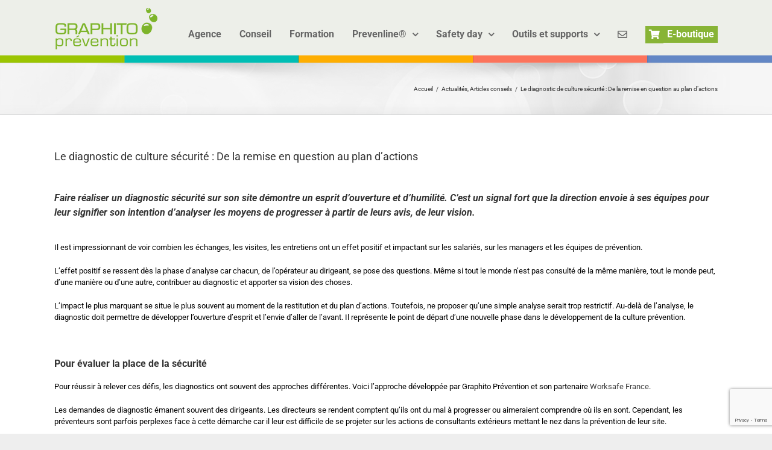

--- FILE ---
content_type: text/html; charset=UTF-8
request_url: https://graphito-prevention.fr/2020/03/15/diagnostic-culture-securite/
body_size: 23665
content:
<!DOCTYPE html>
<html class="avada-html-layout-wide avada-html-header-position-top" lang="fr-FR" prefix="og: http://ogp.me/ns# fb: http://ogp.me/ns/fb#">
<head>
	<meta http-equiv="X-UA-Compatible" content="IE=edge" />
	<meta http-equiv="Content-Type" content="text/html; charset=utf-8"/>
	<meta name="viewport" content="width=device-width, initial-scale=1" />
	<meta name='robots' content='index, follow, max-image-preview:large, max-snippet:-1, max-video-preview:-1' />

	<!-- This site is optimized with the Yoast SEO plugin v20.1 - https://yoast.com/wordpress/plugins/seo/ -->
	<title>Le diagnostic de culture sécurité : De la remise en question au plan d’actions - Graphito Prevention</title>
	<link rel="canonical" href="https://graphito-prevention.fr/2020/03/15/diagnostic-culture-securite/" />
	<meta property="og:locale" content="fr_FR" />
	<meta property="og:type" content="article" />
	<meta property="og:title" content="Le diagnostic de culture sécurité : De la remise en question au plan d’actions - Graphito Prevention" />
	<meta property="og:url" content="https://graphito-prevention.fr/2020/03/15/diagnostic-culture-securite/" />
	<meta property="og:site_name" content="Graphito Prevention" />
	<meta property="article:publisher" content="https://www.facebook.com/GraphitoPrevention/" />
	<meta property="article:published_time" content="2020-03-15T10:12:44+00:00" />
	<meta property="article:modified_time" content="2021-10-06T08:14:05+00:00" />
	<meta property="og:image" content="https://graphito-prevention.fr/wp-content/uploads/2020/03/analyse_accident.jpg" />
	<meta property="og:image:width" content="2500" />
	<meta property="og:image:height" content="1665" />
	<meta property="og:image:type" content="image/jpeg" />
	<meta name="author" content="Gwladys Fraissinet" />
	<meta name="twitter:card" content="summary_large_image" />
	<meta name="twitter:creator" content="@GraphitoPrev" />
	<meta name="twitter:site" content="@GraphitoPrev" />
	<meta name="twitter:label1" content="Écrit par" />
	<meta name="twitter:data1" content="Gwladys Fraissinet" />
	<meta name="twitter:label2" content="Durée de lecture estimée" />
	<meta name="twitter:data2" content="22 minutes" />
	<script type="application/ld+json" class="yoast-schema-graph">{"@context":"https://schema.org","@graph":[{"@type":"Article","@id":"https://graphito-prevention.fr/2020/03/15/diagnostic-culture-securite/#article","isPartOf":{"@id":"https://graphito-prevention.fr/2020/03/15/diagnostic-culture-securite/"},"author":{"name":"Gwladys Fraissinet","@id":"https://graphito-prevention.fr/#/schema/person/6c4dc5c0c7496367d66e90733f285d09"},"headline":"Le diagnostic de culture sécurité : De la remise en question au plan d’actions","datePublished":"2020-03-15T10:12:44+00:00","dateModified":"2021-10-06T08:14:05+00:00","mainEntityOfPage":{"@id":"https://graphito-prevention.fr/2020/03/15/diagnostic-culture-securite/"},"wordCount":4426,"publisher":{"@id":"https://graphito-prevention.fr/#organization"},"image":{"@id":"https://graphito-prevention.fr/2020/03/15/diagnostic-culture-securite/#primaryimage"},"thumbnailUrl":"https://graphito-prevention.fr/wp-content/uploads/2020/03/analyse_accident.jpg","keywords":["culture sécurité","diagnostic","worksafe France"],"articleSection":["Actualités","Articles conseils"],"inLanguage":"fr-FR"},{"@type":"WebPage","@id":"https://graphito-prevention.fr/2020/03/15/diagnostic-culture-securite/","url":"https://graphito-prevention.fr/2020/03/15/diagnostic-culture-securite/","name":"Le diagnostic de culture sécurité : De la remise en question au plan d’actions - Graphito Prevention","isPartOf":{"@id":"https://graphito-prevention.fr/#website"},"primaryImageOfPage":{"@id":"https://graphito-prevention.fr/2020/03/15/diagnostic-culture-securite/#primaryimage"},"image":{"@id":"https://graphito-prevention.fr/2020/03/15/diagnostic-culture-securite/#primaryimage"},"thumbnailUrl":"https://graphito-prevention.fr/wp-content/uploads/2020/03/analyse_accident.jpg","datePublished":"2020-03-15T10:12:44+00:00","dateModified":"2021-10-06T08:14:05+00:00","breadcrumb":{"@id":"https://graphito-prevention.fr/2020/03/15/diagnostic-culture-securite/#breadcrumb"},"inLanguage":"fr-FR","potentialAction":[{"@type":"ReadAction","target":["https://graphito-prevention.fr/2020/03/15/diagnostic-culture-securite/"]}]},{"@type":"ImageObject","inLanguage":"fr-FR","@id":"https://graphito-prevention.fr/2020/03/15/diagnostic-culture-securite/#primaryimage","url":"https://graphito-prevention.fr/wp-content/uploads/2020/03/analyse_accident.jpg","contentUrl":"https://graphito-prevention.fr/wp-content/uploads/2020/03/analyse_accident.jpg","width":2500,"height":1665},{"@type":"BreadcrumbList","@id":"https://graphito-prevention.fr/2020/03/15/diagnostic-culture-securite/#breadcrumb","itemListElement":[{"@type":"ListItem","position":1,"name":"Accueil","item":"https://graphito-prevention.fr/"},{"@type":"ListItem","position":2,"name":"Le diagnostic de culture sécurité : De la remise en question au plan d’actions"}]},{"@type":"WebSite","@id":"https://graphito-prevention.fr/#website","url":"https://graphito-prevention.fr/","name":"Graphito Prevention","description":"Conseil et communication en prévention","publisher":{"@id":"https://graphito-prevention.fr/#organization"},"potentialAction":[{"@type":"SearchAction","target":{"@type":"EntryPoint","urlTemplate":"https://graphito-prevention.fr/?s={search_term_string}"},"query-input":"required name=search_term_string"}],"inLanguage":"fr-FR"},{"@type":"Organization","@id":"https://graphito-prevention.fr/#organization","name":"Graphito Création","url":"https://graphito-prevention.fr/","logo":{"@type":"ImageObject","inLanguage":"fr-FR","@id":"https://graphito-prevention.fr/#/schema/logo/image/","url":"https://graphito-prevention.fr/wp-content/uploads/2018/03/graphito-small.png","contentUrl":"https://graphito-prevention.fr/wp-content/uploads/2018/03/graphito-small.png","width":128,"height":54,"caption":"Graphito Création"},"image":{"@id":"https://graphito-prevention.fr/#/schema/logo/image/"},"sameAs":["https://www.facebook.com/GraphitoPrevention/","https://twitter.com/GraphitoPrev","https://www.linkedin.com/company/10174627/","https://www.youtube.com/channel/UCe0xe-hQZvvYjrWHIcfcPHA"]},{"@type":"Person","@id":"https://graphito-prevention.fr/#/schema/person/6c4dc5c0c7496367d66e90733f285d09","name":"Gwladys Fraissinet","image":{"@type":"ImageObject","inLanguage":"fr-FR","@id":"https://graphito-prevention.fr/#/schema/person/image/","url":"https://secure.gravatar.com/avatar/d13d15d29cd8b9c1571b504c04a96fbd?s=96&d=mm&r=g","contentUrl":"https://secure.gravatar.com/avatar/d13d15d29cd8b9c1571b504c04a96fbd?s=96&d=mm&r=g","caption":"Gwladys Fraissinet"},"url":"https://graphito-prevention.fr/author/gwladys/"}]}</script>
	<!-- / Yoast SEO plugin. -->


<link rel="alternate" type="application/rss+xml" title="Graphito Prevention &raquo; Flux" href="https://graphito-prevention.fr/feed/" />
<link rel="alternate" type="application/rss+xml" title="Graphito Prevention &raquo; Flux des commentaires" href="https://graphito-prevention.fr/comments/feed/" />
<link rel="alternate" type="text/calendar" title="Graphito Prevention &raquo; Flux iCal" href="https://graphito-prevention.fr/events/?ical=1" />
		
		
		
		
				<link rel="alternate" type="application/rss+xml" title="Graphito Prevention &raquo; Le diagnostic de culture sécurité : De la remise en question au plan d’actions Flux des commentaires" href="https://graphito-prevention.fr/2020/03/15/diagnostic-culture-securite/feed/" />

		<meta property="og:title" content="Le diagnostic de culture sécurité : De la remise en question au plan d’actions"/>
		<meta property="og:type" content="article"/>
		<meta property="og:url" content="https://graphito-prevention.fr/2020/03/15/diagnostic-culture-securite/"/>
		<meta property="og:site_name" content="Graphito Prevention"/>
		<meta property="og:description" content="Faire réaliser un diagnostic sécurité sur son site démontre un esprit d’ouverture et d’humilité. C’est un signal fort que la direction envoie à ses équipes pour leur signifier son intention d’analyser les moyens de progresser à partir de leurs avis, de leur vision.    

Il est impressionnant de voir combien les échanges, les visites,"/>

									<meta property="og:image" content="https://graphito-prevention.fr/wp-content/uploads/2020/03/analyse_accident.jpg"/>
									<!-- This site uses the Google Analytics by MonsterInsights plugin v9.11.1 - Using Analytics tracking - https://www.monsterinsights.com/ -->
		<!-- Remarque : MonsterInsights n’est actuellement pas configuré sur ce site. Le propriétaire doit authentifier son compte Google Analytics dans les réglages de MonsterInsights.  -->
					<!-- No tracking code set -->
				<!-- / Google Analytics by MonsterInsights -->
		<script type="text/javascript">
window._wpemojiSettings = {"baseUrl":"https:\/\/s.w.org\/images\/core\/emoji\/14.0.0\/72x72\/","ext":".png","svgUrl":"https:\/\/s.w.org\/images\/core\/emoji\/14.0.0\/svg\/","svgExt":".svg","source":{"concatemoji":"https:\/\/graphito-prevention.fr\/wp-includes\/js\/wp-emoji-release.min.js?ver=6.1.9"}};
/*! This file is auto-generated */
!function(e,a,t){var n,r,o,i=a.createElement("canvas"),p=i.getContext&&i.getContext("2d");function s(e,t){var a=String.fromCharCode,e=(p.clearRect(0,0,i.width,i.height),p.fillText(a.apply(this,e),0,0),i.toDataURL());return p.clearRect(0,0,i.width,i.height),p.fillText(a.apply(this,t),0,0),e===i.toDataURL()}function c(e){var t=a.createElement("script");t.src=e,t.defer=t.type="text/javascript",a.getElementsByTagName("head")[0].appendChild(t)}for(o=Array("flag","emoji"),t.supports={everything:!0,everythingExceptFlag:!0},r=0;r<o.length;r++)t.supports[o[r]]=function(e){if(p&&p.fillText)switch(p.textBaseline="top",p.font="600 32px Arial",e){case"flag":return s([127987,65039,8205,9895,65039],[127987,65039,8203,9895,65039])?!1:!s([55356,56826,55356,56819],[55356,56826,8203,55356,56819])&&!s([55356,57332,56128,56423,56128,56418,56128,56421,56128,56430,56128,56423,56128,56447],[55356,57332,8203,56128,56423,8203,56128,56418,8203,56128,56421,8203,56128,56430,8203,56128,56423,8203,56128,56447]);case"emoji":return!s([129777,127995,8205,129778,127999],[129777,127995,8203,129778,127999])}return!1}(o[r]),t.supports.everything=t.supports.everything&&t.supports[o[r]],"flag"!==o[r]&&(t.supports.everythingExceptFlag=t.supports.everythingExceptFlag&&t.supports[o[r]]);t.supports.everythingExceptFlag=t.supports.everythingExceptFlag&&!t.supports.flag,t.DOMReady=!1,t.readyCallback=function(){t.DOMReady=!0},t.supports.everything||(n=function(){t.readyCallback()},a.addEventListener?(a.addEventListener("DOMContentLoaded",n,!1),e.addEventListener("load",n,!1)):(e.attachEvent("onload",n),a.attachEvent("onreadystatechange",function(){"complete"===a.readyState&&t.readyCallback()})),(e=t.source||{}).concatemoji?c(e.concatemoji):e.wpemoji&&e.twemoji&&(c(e.twemoji),c(e.wpemoji)))}(window,document,window._wpemojiSettings);
</script>
<style type="text/css">
img.wp-smiley,
img.emoji {
	display: inline !important;
	border: none !important;
	box-shadow: none !important;
	height: 1em !important;
	width: 1em !important;
	margin: 0 0.07em !important;
	vertical-align: -0.1em !important;
	background: none !important;
	padding: 0 !important;
}
</style>
	<link rel='stylesheet' id='layerslider-css' href='https://graphito-prevention.fr/wp-content/plugins/LayerSlider/static/layerslider/css/layerslider.css?ver=6.8.2' type='text/css' media='all' />
<link rel='stylesheet' id='classic-theme-styles-css' href='https://graphito-prevention.fr/wp-includes/css/classic-themes.min.css?ver=1' type='text/css' media='all' />
<style id='global-styles-inline-css' type='text/css'>
body{--wp--preset--color--black: #000000;--wp--preset--color--cyan-bluish-gray: #abb8c3;--wp--preset--color--white: #ffffff;--wp--preset--color--pale-pink: #f78da7;--wp--preset--color--vivid-red: #cf2e2e;--wp--preset--color--luminous-vivid-orange: #ff6900;--wp--preset--color--luminous-vivid-amber: #fcb900;--wp--preset--color--light-green-cyan: #7bdcb5;--wp--preset--color--vivid-green-cyan: #00d084;--wp--preset--color--pale-cyan-blue: #8ed1fc;--wp--preset--color--vivid-cyan-blue: #0693e3;--wp--preset--color--vivid-purple: #9b51e0;--wp--preset--gradient--vivid-cyan-blue-to-vivid-purple: linear-gradient(135deg,rgba(6,147,227,1) 0%,rgb(155,81,224) 100%);--wp--preset--gradient--light-green-cyan-to-vivid-green-cyan: linear-gradient(135deg,rgb(122,220,180) 0%,rgb(0,208,130) 100%);--wp--preset--gradient--luminous-vivid-amber-to-luminous-vivid-orange: linear-gradient(135deg,rgba(252,185,0,1) 0%,rgba(255,105,0,1) 100%);--wp--preset--gradient--luminous-vivid-orange-to-vivid-red: linear-gradient(135deg,rgba(255,105,0,1) 0%,rgb(207,46,46) 100%);--wp--preset--gradient--very-light-gray-to-cyan-bluish-gray: linear-gradient(135deg,rgb(238,238,238) 0%,rgb(169,184,195) 100%);--wp--preset--gradient--cool-to-warm-spectrum: linear-gradient(135deg,rgb(74,234,220) 0%,rgb(151,120,209) 20%,rgb(207,42,186) 40%,rgb(238,44,130) 60%,rgb(251,105,98) 80%,rgb(254,248,76) 100%);--wp--preset--gradient--blush-light-purple: linear-gradient(135deg,rgb(255,206,236) 0%,rgb(152,150,240) 100%);--wp--preset--gradient--blush-bordeaux: linear-gradient(135deg,rgb(254,205,165) 0%,rgb(254,45,45) 50%,rgb(107,0,62) 100%);--wp--preset--gradient--luminous-dusk: linear-gradient(135deg,rgb(255,203,112) 0%,rgb(199,81,192) 50%,rgb(65,88,208) 100%);--wp--preset--gradient--pale-ocean: linear-gradient(135deg,rgb(255,245,203) 0%,rgb(182,227,212) 50%,rgb(51,167,181) 100%);--wp--preset--gradient--electric-grass: linear-gradient(135deg,rgb(202,248,128) 0%,rgb(113,206,126) 100%);--wp--preset--gradient--midnight: linear-gradient(135deg,rgb(2,3,129) 0%,rgb(40,116,252) 100%);--wp--preset--duotone--dark-grayscale: url('#wp-duotone-dark-grayscale');--wp--preset--duotone--grayscale: url('#wp-duotone-grayscale');--wp--preset--duotone--purple-yellow: url('#wp-duotone-purple-yellow');--wp--preset--duotone--blue-red: url('#wp-duotone-blue-red');--wp--preset--duotone--midnight: url('#wp-duotone-midnight');--wp--preset--duotone--magenta-yellow: url('#wp-duotone-magenta-yellow');--wp--preset--duotone--purple-green: url('#wp-duotone-purple-green');--wp--preset--duotone--blue-orange: url('#wp-duotone-blue-orange');--wp--preset--font-size--small: 9.75px;--wp--preset--font-size--medium: 20px;--wp--preset--font-size--large: 19.5px;--wp--preset--font-size--x-large: 42px;--wp--preset--font-size--normal: 13px;--wp--preset--font-size--xlarge: 26px;--wp--preset--font-size--huge: 39px;--wp--preset--spacing--20: 0.44rem;--wp--preset--spacing--30: 0.67rem;--wp--preset--spacing--40: 1rem;--wp--preset--spacing--50: 1.5rem;--wp--preset--spacing--60: 2.25rem;--wp--preset--spacing--70: 3.38rem;--wp--preset--spacing--80: 5.06rem;}:where(.is-layout-flex){gap: 0.5em;}body .is-layout-flow > .alignleft{float: left;margin-inline-start: 0;margin-inline-end: 2em;}body .is-layout-flow > .alignright{float: right;margin-inline-start: 2em;margin-inline-end: 0;}body .is-layout-flow > .aligncenter{margin-left: auto !important;margin-right: auto !important;}body .is-layout-constrained > .alignleft{float: left;margin-inline-start: 0;margin-inline-end: 2em;}body .is-layout-constrained > .alignright{float: right;margin-inline-start: 2em;margin-inline-end: 0;}body .is-layout-constrained > .aligncenter{margin-left: auto !important;margin-right: auto !important;}body .is-layout-constrained > :where(:not(.alignleft):not(.alignright):not(.alignfull)){max-width: var(--wp--style--global--content-size);margin-left: auto !important;margin-right: auto !important;}body .is-layout-constrained > .alignwide{max-width: var(--wp--style--global--wide-size);}body .is-layout-flex{display: flex;}body .is-layout-flex{flex-wrap: wrap;align-items: center;}body .is-layout-flex > *{margin: 0;}:where(.wp-block-columns.is-layout-flex){gap: 2em;}.has-black-color{color: var(--wp--preset--color--black) !important;}.has-cyan-bluish-gray-color{color: var(--wp--preset--color--cyan-bluish-gray) !important;}.has-white-color{color: var(--wp--preset--color--white) !important;}.has-pale-pink-color{color: var(--wp--preset--color--pale-pink) !important;}.has-vivid-red-color{color: var(--wp--preset--color--vivid-red) !important;}.has-luminous-vivid-orange-color{color: var(--wp--preset--color--luminous-vivid-orange) !important;}.has-luminous-vivid-amber-color{color: var(--wp--preset--color--luminous-vivid-amber) !important;}.has-light-green-cyan-color{color: var(--wp--preset--color--light-green-cyan) !important;}.has-vivid-green-cyan-color{color: var(--wp--preset--color--vivid-green-cyan) !important;}.has-pale-cyan-blue-color{color: var(--wp--preset--color--pale-cyan-blue) !important;}.has-vivid-cyan-blue-color{color: var(--wp--preset--color--vivid-cyan-blue) !important;}.has-vivid-purple-color{color: var(--wp--preset--color--vivid-purple) !important;}.has-black-background-color{background-color: var(--wp--preset--color--black) !important;}.has-cyan-bluish-gray-background-color{background-color: var(--wp--preset--color--cyan-bluish-gray) !important;}.has-white-background-color{background-color: var(--wp--preset--color--white) !important;}.has-pale-pink-background-color{background-color: var(--wp--preset--color--pale-pink) !important;}.has-vivid-red-background-color{background-color: var(--wp--preset--color--vivid-red) !important;}.has-luminous-vivid-orange-background-color{background-color: var(--wp--preset--color--luminous-vivid-orange) !important;}.has-luminous-vivid-amber-background-color{background-color: var(--wp--preset--color--luminous-vivid-amber) !important;}.has-light-green-cyan-background-color{background-color: var(--wp--preset--color--light-green-cyan) !important;}.has-vivid-green-cyan-background-color{background-color: var(--wp--preset--color--vivid-green-cyan) !important;}.has-pale-cyan-blue-background-color{background-color: var(--wp--preset--color--pale-cyan-blue) !important;}.has-vivid-cyan-blue-background-color{background-color: var(--wp--preset--color--vivid-cyan-blue) !important;}.has-vivid-purple-background-color{background-color: var(--wp--preset--color--vivid-purple) !important;}.has-black-border-color{border-color: var(--wp--preset--color--black) !important;}.has-cyan-bluish-gray-border-color{border-color: var(--wp--preset--color--cyan-bluish-gray) !important;}.has-white-border-color{border-color: var(--wp--preset--color--white) !important;}.has-pale-pink-border-color{border-color: var(--wp--preset--color--pale-pink) !important;}.has-vivid-red-border-color{border-color: var(--wp--preset--color--vivid-red) !important;}.has-luminous-vivid-orange-border-color{border-color: var(--wp--preset--color--luminous-vivid-orange) !important;}.has-luminous-vivid-amber-border-color{border-color: var(--wp--preset--color--luminous-vivid-amber) !important;}.has-light-green-cyan-border-color{border-color: var(--wp--preset--color--light-green-cyan) !important;}.has-vivid-green-cyan-border-color{border-color: var(--wp--preset--color--vivid-green-cyan) !important;}.has-pale-cyan-blue-border-color{border-color: var(--wp--preset--color--pale-cyan-blue) !important;}.has-vivid-cyan-blue-border-color{border-color: var(--wp--preset--color--vivid-cyan-blue) !important;}.has-vivid-purple-border-color{border-color: var(--wp--preset--color--vivid-purple) !important;}.has-vivid-cyan-blue-to-vivid-purple-gradient-background{background: var(--wp--preset--gradient--vivid-cyan-blue-to-vivid-purple) !important;}.has-light-green-cyan-to-vivid-green-cyan-gradient-background{background: var(--wp--preset--gradient--light-green-cyan-to-vivid-green-cyan) !important;}.has-luminous-vivid-amber-to-luminous-vivid-orange-gradient-background{background: var(--wp--preset--gradient--luminous-vivid-amber-to-luminous-vivid-orange) !important;}.has-luminous-vivid-orange-to-vivid-red-gradient-background{background: var(--wp--preset--gradient--luminous-vivid-orange-to-vivid-red) !important;}.has-very-light-gray-to-cyan-bluish-gray-gradient-background{background: var(--wp--preset--gradient--very-light-gray-to-cyan-bluish-gray) !important;}.has-cool-to-warm-spectrum-gradient-background{background: var(--wp--preset--gradient--cool-to-warm-spectrum) !important;}.has-blush-light-purple-gradient-background{background: var(--wp--preset--gradient--blush-light-purple) !important;}.has-blush-bordeaux-gradient-background{background: var(--wp--preset--gradient--blush-bordeaux) !important;}.has-luminous-dusk-gradient-background{background: var(--wp--preset--gradient--luminous-dusk) !important;}.has-pale-ocean-gradient-background{background: var(--wp--preset--gradient--pale-ocean) !important;}.has-electric-grass-gradient-background{background: var(--wp--preset--gradient--electric-grass) !important;}.has-midnight-gradient-background{background: var(--wp--preset--gradient--midnight) !important;}.has-small-font-size{font-size: var(--wp--preset--font-size--small) !important;}.has-medium-font-size{font-size: var(--wp--preset--font-size--medium) !important;}.has-large-font-size{font-size: var(--wp--preset--font-size--large) !important;}.has-x-large-font-size{font-size: var(--wp--preset--font-size--x-large) !important;}
.wp-block-navigation a:where(:not(.wp-element-button)){color: inherit;}
:where(.wp-block-columns.is-layout-flex){gap: 2em;}
.wp-block-pullquote{font-size: 1.5em;line-height: 1.6;}
</style>
<link rel='stylesheet' id='wpcf7-redirect-script-frontend-css' href='https://graphito-prevention.fr/wp-content/plugins/wpcf7-redirect/build/css/wpcf7-redirect-frontend.min.css?ver=6.1.9' type='text/css' media='all' />
<link rel='stylesheet' id='avada-stylesheet-css' href='https://graphito-prevention.fr/wp-content/themes/Avada/assets/css/style.min.css?ver=6.1.2' type='text/css' media='all' />
<link rel='stylesheet' id='child-style-css' href='https://graphito-prevention.fr/wp-content/themes/Avada-Child-Theme/style.css?ver=6.1.9' type='text/css' media='all' />
<!--[if IE]>
<link rel='stylesheet' id='avada-IE-css' href='https://graphito-prevention.fr/wp-content/themes/Avada/assets/css/ie.min.css?ver=6.1.2' type='text/css' media='all' />
<style id='avada-IE-inline-css' type='text/css'>
.avada-select-parent .select-arrow{background-color:#ffffff}
.select-arrow{background-color:#ffffff}
</style>
<![endif]-->
<link rel='stylesheet' id='popup-maker-site-css' href='https://graphito-prevention.fr/wp-content/plugins/popup-maker/assets/css/pum-site.min.css?ver=1.18.0' type='text/css' media='all' />
<style id='popup-maker-site-inline-css' type='text/css'>
/* Popup Google Fonts */
@import url('//fonts.googleapis.com/css?family=Montserrat:100');

/* Popup Theme 18774: Contenu uniquement. Pour l’utilisation avec les constructeurs de page ou l’éditeur de bloc. */
.pum-theme-18774, .pum-theme-content-only { background-color: rgba( 0, 0, 0, 0.70 ) } 
.pum-theme-18774 .pum-container, .pum-theme-content-only .pum-container { padding: 0px; border-radius: 0px; border: 1px none #000000; box-shadow: 0px 0px 0px 0px rgba( 2, 2, 2, 0.00 ) } 
.pum-theme-18774 .pum-title, .pum-theme-content-only .pum-title { color: #000000; text-align: left; text-shadow: 0px 0px 0px rgba( 2, 2, 2, 0.23 ); font-family: inherit; font-weight: 400; font-size: 32px; line-height: 36px } 
.pum-theme-18774 .pum-content, .pum-theme-content-only .pum-content { color: #8c8c8c; font-family: inherit; font-weight: 400 } 
.pum-theme-18774 .pum-content + .pum-close, .pum-theme-content-only .pum-content + .pum-close { position: absolute; height: 18px; width: 18px; left: auto; right: 7px; bottom: auto; top: 7px; padding: 0px; color: #000000; font-family: inherit; font-weight: 700; font-size: 20px; line-height: 20px; border: 1px none #ffffff; border-radius: 15px; box-shadow: 0px 0px 0px 0px rgba( 2, 2, 2, 0.00 ); text-shadow: 0px 0px 0px rgba( 0, 0, 0, 0.00 ); background-color: rgba( 255, 255, 255, 0.00 ) } 

/* Popup Theme 18730: Floating Bar - Soft Blue */
.pum-theme-18730, .pum-theme-floating-bar { background-color: rgba( 255, 255, 255, 0.00 ) } 
.pum-theme-18730 .pum-container, .pum-theme-floating-bar .pum-container { padding: 8px; border-radius: 0px; border: 1px none #000000; box-shadow: 1px 1px 3px 0px rgba( 2, 2, 2, 0.23 ); background-color: rgba( 238, 246, 252, 1.00 ) } 
.pum-theme-18730 .pum-title, .pum-theme-floating-bar .pum-title { color: #505050; text-align: left; text-shadow: 0px 0px 0px rgba( 2, 2, 2, 0.23 ); font-family: inherit; font-weight: 400; font-size: 32px; line-height: 36px } 
.pum-theme-18730 .pum-content, .pum-theme-floating-bar .pum-content { color: #505050; font-family: inherit; font-weight: 400 } 
.pum-theme-18730 .pum-content + .pum-close, .pum-theme-floating-bar .pum-content + .pum-close { position: absolute; height: 18px; width: 18px; left: auto; right: 5px; bottom: auto; top: 50%; padding: 0px; color: #505050; font-family: Sans-Serif; font-weight: 700; font-size: 15px; line-height: 18px; border: 1px solid #505050; border-radius: 15px; box-shadow: 0px 0px 0px 0px rgba( 2, 2, 2, 0.00 ); text-shadow: 0px 0px 0px rgba( 0, 0, 0, 0.00 ); background-color: rgba( 255, 255, 255, 0.00 ); transform: translate(0, -50%) } 

/* Popup Theme 17492: Thème par défaut */
.pum-theme-17492, .pum-theme-theme-par-defaut { background-color: rgba( 255, 255, 255, 1.00 ) } 
.pum-theme-17492 .pum-container, .pum-theme-theme-par-defaut .pum-container { padding: 18px; border-radius: px; border: 1px none #000000; box-shadow: 1px 1px 3px px rgba( 2, 2, 2, 0.23 ); background-color: rgba( 249, 249, 249, 1.00 ) } 
.pum-theme-17492 .pum-title, .pum-theme-theme-par-defaut .pum-title { color: #000000; text-align: left; text-shadow: px px px rgba( 2, 2, 2, 0.23 ); font-family: inherit; font-weight: 400; font-size: 32px; font-style: normal; line-height: 36px } 
.pum-theme-17492 .pum-content, .pum-theme-theme-par-defaut .pum-content { color: #8c8c8c; font-family: inherit; font-weight: 400; font-style: inherit } 
.pum-theme-17492 .pum-content + .pum-close, .pum-theme-theme-par-defaut .pum-content + .pum-close { position: absolute; height: auto; width: auto; left: auto; right: px; bottom: auto; top: px; padding: 8px; color: #ffffff; font-family: inherit; font-weight: 400; font-size: 12px; font-style: inherit; line-height: 36px; border: 1px none #ffffff; border-radius: px; box-shadow: 1px 1px 3px px rgba( 2, 2, 2, 0.23 ); text-shadow: px px px rgba( 0, 0, 0, 0.23 ); background-color: rgba( 0, 183, 205, 1.00 ) } 

/* Popup Theme 17493: Boite à lumière */
.pum-theme-17493, .pum-theme-lightbox { background-color: rgba( 0, 0, 0, 0.60 ) } 
.pum-theme-17493 .pum-container, .pum-theme-lightbox .pum-container { padding: 18px; border-radius: 3px; border: 8px solid #000000; box-shadow: 0px 0px 30px 0px rgba( 2, 2, 2, 1.00 ); background-color: rgba( 255, 255, 255, 1.00 ) } 
.pum-theme-17493 .pum-title, .pum-theme-lightbox .pum-title { color: #000000; text-align: left; text-shadow: 0px 0px 0px rgba( 2, 2, 2, 0.23 ); font-family: inherit; font-weight: 100; font-size: 32px; line-height: 36px } 
.pum-theme-17493 .pum-content, .pum-theme-lightbox .pum-content { color: #000000; font-family: inherit; font-weight: 100 } 
.pum-theme-17493 .pum-content + .pum-close, .pum-theme-lightbox .pum-content + .pum-close { position: absolute; height: 26px; width: 26px; left: auto; right: -13px; bottom: auto; top: -13px; padding: 0px; color: #ffffff; font-family: Arial; font-weight: 100; font-size: 24px; line-height: 24px; border: 2px solid #ffffff; border-radius: 26px; box-shadow: 0px 0px 15px 1px rgba( 2, 2, 2, 0.75 ); text-shadow: 0px 0px 0px rgba( 0, 0, 0, 0.23 ); background-color: rgba( 0, 0, 0, 1.00 ) } 

/* Popup Theme 17494: Bleu entreprise */
.pum-theme-17494, .pum-theme-enterprise-blue { background-color: rgba( 0, 0, 0, 0.70 ) } 
.pum-theme-17494 .pum-container, .pum-theme-enterprise-blue .pum-container { padding: 28px; border-radius: 5px; border: 1px none #000000; box-shadow: 0px 10px 25px 4px rgba( 2, 2, 2, 0.50 ); background-color: rgba( 255, 255, 255, 1.00 ) } 
.pum-theme-17494 .pum-title, .pum-theme-enterprise-blue .pum-title { color: #315b7c; text-align: left; text-shadow: 0px 0px 0px rgba( 2, 2, 2, 0.23 ); font-family: inherit; font-weight: 100; font-size: 34px; line-height: 36px } 
.pum-theme-17494 .pum-content, .pum-theme-enterprise-blue .pum-content { color: #2d2d2d; font-family: inherit; font-weight: 100 } 
.pum-theme-17494 .pum-content + .pum-close, .pum-theme-enterprise-blue .pum-content + .pum-close { position: absolute; height: 28px; width: 28px; left: auto; right: 8px; bottom: auto; top: 8px; padding: 4px; color: #ffffff; font-family: Times New Roman; font-weight: 100; font-size: 20px; line-height: 20px; border: 1px none #ffffff; border-radius: 42px; box-shadow: 0px 0px 0px 0px rgba( 2, 2, 2, 0.23 ); text-shadow: 0px 0px 0px rgba( 0, 0, 0, 0.23 ); background-color: rgba( 49, 91, 124, 1.00 ) } 

/* Popup Theme 17495: Bonjour Box */
.pum-theme-17495, .pum-theme-hello-box { background-color: rgba( 0, 0, 0, 0.75 ) } 
.pum-theme-17495 .pum-container, .pum-theme-hello-box .pum-container { padding: 30px; border-radius: 80px; border: 14px solid #81d742; box-shadow: 0px 0px 0px 0px rgba( 2, 2, 2, 0.00 ); background-color: rgba( 255, 255, 255, 1.00 ) } 
.pum-theme-17495 .pum-title, .pum-theme-hello-box .pum-title { color: #2d2d2d; text-align: left; text-shadow: 0px 0px 0px rgba( 2, 2, 2, 0.23 ); font-family: Montserrat; font-weight: 100; font-size: 32px; line-height: 36px } 
.pum-theme-17495 .pum-content, .pum-theme-hello-box .pum-content { color: #2d2d2d; font-family: inherit; font-weight: 100 } 
.pum-theme-17495 .pum-content + .pum-close, .pum-theme-hello-box .pum-content + .pum-close { position: absolute; height: auto; width: auto; left: auto; right: -30px; bottom: auto; top: -30px; padding: 0px; color: #2d2d2d; font-family: Times New Roman; font-weight: 100; font-size: 32px; line-height: 28px; border: 1px none #ffffff; border-radius: 28px; box-shadow: 0px 0px 0px 0px rgba( 2, 2, 2, 0.23 ); text-shadow: 0px 0px 0px rgba( 0, 0, 0, 0.23 ); background-color: rgba( 255, 255, 255, 1.00 ) } 

/* Popup Theme 17496: Bord tranchant */
.pum-theme-17496, .pum-theme-cutting-edge { background-color: rgba( 0, 0, 0, 0.50 ) } 
.pum-theme-17496 .pum-container, .pum-theme-cutting-edge .pum-container { padding: 18px; border-radius: 0px; border: 1px none #000000; box-shadow: 0px 10px 25px 0px rgba( 2, 2, 2, 0.50 ); background-color: rgba( 30, 115, 190, 1.00 ) } 
.pum-theme-17496 .pum-title, .pum-theme-cutting-edge .pum-title { color: #ffffff; text-align: left; text-shadow: 0px 0px 0px rgba( 2, 2, 2, 0.23 ); font-family: Sans-Serif; font-weight: 100; font-size: 26px; line-height: 28px } 
.pum-theme-17496 .pum-content, .pum-theme-cutting-edge .pum-content { color: #ffffff; font-family: inherit; font-weight: 100 } 
.pum-theme-17496 .pum-content + .pum-close, .pum-theme-cutting-edge .pum-content + .pum-close { position: absolute; height: 24px; width: 24px; left: auto; right: 0px; bottom: auto; top: 0px; padding: 0px; color: #1e73be; font-family: Times New Roman; font-weight: 100; font-size: 32px; line-height: 24px; border: 1px none #ffffff; border-radius: 0px; box-shadow: -1px 1px 1px 0px rgba( 2, 2, 2, 0.10 ); text-shadow: -1px 1px 1px rgba( 0, 0, 0, 0.10 ); background-color: rgba( 238, 238, 34, 1.00 ) } 

/* Popup Theme 17497: Bordure encadrée */
.pum-theme-17497, .pum-theme-framed-border { background-color: rgba( 255, 255, 255, 0.50 ) } 
.pum-theme-17497 .pum-container, .pum-theme-framed-border .pum-container { padding: 18px; border-radius: 0px; border: 20px outset #dd3333; box-shadow: 1px 1px 3px 0px rgba( 2, 2, 2, 0.97 ) inset; background-color: rgba( 255, 251, 239, 1.00 ) } 
.pum-theme-17497 .pum-title, .pum-theme-framed-border .pum-title { color: #000000; text-align: left; text-shadow: 0px 0px 0px rgba( 2, 2, 2, 0.23 ); font-family: inherit; font-weight: 100; font-size: 32px; line-height: 36px } 
.pum-theme-17497 .pum-content, .pum-theme-framed-border .pum-content { color: #2d2d2d; font-family: inherit; font-weight: 100 } 
.pum-theme-17497 .pum-content + .pum-close, .pum-theme-framed-border .pum-content + .pum-close { position: absolute; height: 20px; width: 20px; left: auto; right: -20px; bottom: auto; top: -20px; padding: 0px; color: #ffffff; font-family: Tahoma; font-weight: 700; font-size: 16px; line-height: 18px; border: 1px none #ffffff; border-radius: 0px; box-shadow: 0px 0px 0px 0px rgba( 2, 2, 2, 0.23 ); text-shadow: 0px 0px 0px rgba( 0, 0, 0, 0.23 ); background-color: rgba( 0, 0, 0, 0.55 ) } 

#pum-19665 {z-index: 1999999999}
#pum-17815 {z-index: 1999999999}
#pum-18810 {z-index: 1999999999}
#pum-18809 {z-index: 1999999999}
#pum-18804 {z-index: 1999999999}
#pum-17522 {z-index: 1999999999}

</style>
<link rel='stylesheet' id='fusion-dynamic-css-css' href='https://graphito-prevention.fr/wp-content/uploads/fusion-styles/9ccc6809875b24dee42043e96f871847.min.css?ver=2.1.2' type='text/css' media='all' />
<script type='text/javascript' id='layerslider-greensock-js-extra'>
/* <![CDATA[ */
var LS_Meta = {"v":"6.8.2"};
/* ]]> */
</script>
<script type='text/javascript' src='https://graphito-prevention.fr/wp-content/plugins/LayerSlider/static/layerslider/js/greensock.js?ver=1.19.0' id='layerslider-greensock-js'></script>
<script type='text/javascript' src='https://graphito-prevention.fr/wp-includes/js/jquery/jquery.min.js?ver=3.6.1' id='jquery-core-js'></script>
<script type='text/javascript' src='https://graphito-prevention.fr/wp-includes/js/jquery/jquery-migrate.min.js?ver=3.3.2' id='jquery-migrate-js'></script>
<script type='text/javascript' src='https://graphito-prevention.fr/wp-content/plugins/LayerSlider/static/layerslider/js/layerslider.kreaturamedia.jquery.js?ver=6.8.2' id='layerslider-js'></script>
<script type='text/javascript' src='https://graphito-prevention.fr/wp-content/plugins/LayerSlider/static/layerslider/js/layerslider.transitions.js?ver=6.8.2' id='layerslider-transitions-js'></script>
<meta name="generator" content="Powered by LayerSlider 6.8.2 - Multi-Purpose, Responsive, Parallax, Mobile-Friendly Slider Plugin for WordPress." />
<!-- LayerSlider updates and docs at: https://layerslider.kreaturamedia.com -->
<link rel="https://api.w.org/" href="https://graphito-prevention.fr/wp-json/" /><link rel="alternate" type="application/json" href="https://graphito-prevention.fr/wp-json/wp/v2/posts/19237" /><link rel="EditURI" type="application/rsd+xml" title="RSD" href="https://graphito-prevention.fr/xmlrpc.php?rsd" />
<link rel="wlwmanifest" type="application/wlwmanifest+xml" href="https://graphito-prevention.fr/wp-includes/wlwmanifest.xml" />
<meta name="generator" content="WordPress 6.1.9" />
<link rel='shortlink' href='https://graphito-prevention.fr/?p=19237' />
<link rel="alternate" type="application/json+oembed" href="https://graphito-prevention.fr/wp-json/oembed/1.0/embed?url=https%3A%2F%2Fgraphito-prevention.fr%2F2020%2F03%2F15%2Fdiagnostic-culture-securite%2F" />
<link rel="alternate" type="text/xml+oembed" href="https://graphito-prevention.fr/wp-json/oembed/1.0/embed?url=https%3A%2F%2Fgraphito-prevention.fr%2F2020%2F03%2F15%2Fdiagnostic-culture-securite%2F&#038;format=xml" />
<meta name="tec-api-version" content="v1"><meta name="tec-api-origin" content="https://graphito-prevention.fr"><link rel="alternate" href="https://graphito-prevention.fr/wp-json/tribe/events/v1/" /><style type="text/css">
.qtranxs_flag_fr {background-image: url(https://graphito-prevention.fr/wp-content/plugins/qtranslate-x/flags/fr.png); background-repeat: no-repeat;}
.qtranxs_flag_en {background-image: url(https://graphito-prevention.fr/wp-content/plugins/qtranslate-x/flags/gb.png); background-repeat: no-repeat;}
.qtranxs_flag_de {background-image: url(https://graphito-prevention.fr/wp-content/plugins/qtranslate-x/flags/de.png); background-repeat: no-repeat;}
</style>
<link hreflang="fr" href="https://graphito-prevention.fr/fr/2020/03/15/diagnostic-culture-securite/" rel="alternate" />
<link hreflang="en" href="https://graphito-prevention.fr/en/2020/03/15/diagnostic-culture-securite/" rel="alternate" />
<link hreflang="de" href="https://graphito-prevention.fr/de/2020/03/15/diagnostic-culture-securite/" rel="alternate" />
<link hreflang="x-default" href="https://graphito-prevention.fr/2020/03/15/diagnostic-culture-securite/" rel="alternate" />
<meta name="generator" content="qTranslate-X 3.4.6.8" />
<style type="text/css" id="css-fb-visibility">@media screen and (max-width: 640px){body:not(.fusion-builder-ui-wireframe) .fusion-no-small-visibility{display:none !important;}}@media screen and (min-width: 641px) and (max-width: 1024px){body:not(.fusion-builder-ui-wireframe) .fusion-no-medium-visibility{display:none !important;}}@media screen and (min-width: 1025px){body:not(.fusion-builder-ui-wireframe) .fusion-no-large-visibility{display:none !important;}}</style><link rel="icon" href="https://graphito-prevention.fr/wp-content/uploads/2023/02/cropped-graphito-icone-32x32.png" sizes="32x32" />
<link rel="icon" href="https://graphito-prevention.fr/wp-content/uploads/2023/02/cropped-graphito-icone-192x192.png" sizes="192x192" />
<link rel="apple-touch-icon" href="https://graphito-prevention.fr/wp-content/uploads/2023/02/cropped-graphito-icone-180x180.png" />
<meta name="msapplication-TileImage" content="https://graphito-prevention.fr/wp-content/uploads/2023/02/cropped-graphito-icone-270x270.png" />
		<style type="text/css" id="wp-custom-css">
			span.wpcf7-list-item { display: block; }		</style>
				<script type="text/javascript">
			var doc = document.documentElement;
			doc.setAttribute( 'data-useragent', navigator.userAgent );
		</script>
		
	</head>

<body class="post-template-default single single-post postid-19237 single-format-standard tribe-no-js page-template-avada-child fusion-image-hovers fusion-pagination-sizing fusion-button_size-large fusion-button_type-flat fusion-button_span-no avada-image-rollover-circle-yes avada-image-rollover-yes avada-image-rollover-direction-left fusion-has-button-gradient fusion-body ltr fusion-sticky-header no-tablet-sticky-header no-mobile-sticky-header no-mobile-slidingbar no-mobile-totop avada-has-rev-slider-styles fusion-disable-outline fusion-sub-menu-fade mobile-logo-pos-left layout-wide-mode avada-has-boxed-modal-shadow-none layout-scroll-offset-full avada-has-zero-margin-offset-top fusion-top-header menu-text-align-center mobile-menu-design-modern fusion-show-pagination-text fusion-header-layout-v1 avada-responsive avada-footer-fx-none avada-menu-highlight-style-bar fusion-search-form-classic fusion-main-menu-search-dropdown fusion-avatar-square avada-dropdown-styles avada-blog-layout-large avada-blog-archive-layout-large avada-ec-not-100-width avada-ec-meta-layout-sidebar avada-header-shadow-no avada-menu-icon-position-left avada-has-megamenu-shadow avada-has-mainmenu-dropdown-divider avada-has-100-footer avada-has-breadcrumb-mobile-hidden avada-has-titlebar-bar_and_content avada-has-header-bg-image avada-header-bg-no-repeat avada-has-pagination-padding avada-flyout-menu-direction-fade">
	<svg xmlns="http://www.w3.org/2000/svg" viewBox="0 0 0 0" width="0" height="0" focusable="false" role="none" style="visibility: hidden; position: absolute; left: -9999px; overflow: hidden;" ><defs><filter id="wp-duotone-dark-grayscale"><feColorMatrix color-interpolation-filters="sRGB" type="matrix" values=" .299 .587 .114 0 0 .299 .587 .114 0 0 .299 .587 .114 0 0 .299 .587 .114 0 0 " /><feComponentTransfer color-interpolation-filters="sRGB" ><feFuncR type="table" tableValues="0 0.49803921568627" /><feFuncG type="table" tableValues="0 0.49803921568627" /><feFuncB type="table" tableValues="0 0.49803921568627" /><feFuncA type="table" tableValues="1 1" /></feComponentTransfer><feComposite in2="SourceGraphic" operator="in" /></filter></defs></svg><svg xmlns="http://www.w3.org/2000/svg" viewBox="0 0 0 0" width="0" height="0" focusable="false" role="none" style="visibility: hidden; position: absolute; left: -9999px; overflow: hidden;" ><defs><filter id="wp-duotone-grayscale"><feColorMatrix color-interpolation-filters="sRGB" type="matrix" values=" .299 .587 .114 0 0 .299 .587 .114 0 0 .299 .587 .114 0 0 .299 .587 .114 0 0 " /><feComponentTransfer color-interpolation-filters="sRGB" ><feFuncR type="table" tableValues="0 1" /><feFuncG type="table" tableValues="0 1" /><feFuncB type="table" tableValues="0 1" /><feFuncA type="table" tableValues="1 1" /></feComponentTransfer><feComposite in2="SourceGraphic" operator="in" /></filter></defs></svg><svg xmlns="http://www.w3.org/2000/svg" viewBox="0 0 0 0" width="0" height="0" focusable="false" role="none" style="visibility: hidden; position: absolute; left: -9999px; overflow: hidden;" ><defs><filter id="wp-duotone-purple-yellow"><feColorMatrix color-interpolation-filters="sRGB" type="matrix" values=" .299 .587 .114 0 0 .299 .587 .114 0 0 .299 .587 .114 0 0 .299 .587 .114 0 0 " /><feComponentTransfer color-interpolation-filters="sRGB" ><feFuncR type="table" tableValues="0.54901960784314 0.98823529411765" /><feFuncG type="table" tableValues="0 1" /><feFuncB type="table" tableValues="0.71764705882353 0.25490196078431" /><feFuncA type="table" tableValues="1 1" /></feComponentTransfer><feComposite in2="SourceGraphic" operator="in" /></filter></defs></svg><svg xmlns="http://www.w3.org/2000/svg" viewBox="0 0 0 0" width="0" height="0" focusable="false" role="none" style="visibility: hidden; position: absolute; left: -9999px; overflow: hidden;" ><defs><filter id="wp-duotone-blue-red"><feColorMatrix color-interpolation-filters="sRGB" type="matrix" values=" .299 .587 .114 0 0 .299 .587 .114 0 0 .299 .587 .114 0 0 .299 .587 .114 0 0 " /><feComponentTransfer color-interpolation-filters="sRGB" ><feFuncR type="table" tableValues="0 1" /><feFuncG type="table" tableValues="0 0.27843137254902" /><feFuncB type="table" tableValues="0.5921568627451 0.27843137254902" /><feFuncA type="table" tableValues="1 1" /></feComponentTransfer><feComposite in2="SourceGraphic" operator="in" /></filter></defs></svg><svg xmlns="http://www.w3.org/2000/svg" viewBox="0 0 0 0" width="0" height="0" focusable="false" role="none" style="visibility: hidden; position: absolute; left: -9999px; overflow: hidden;" ><defs><filter id="wp-duotone-midnight"><feColorMatrix color-interpolation-filters="sRGB" type="matrix" values=" .299 .587 .114 0 0 .299 .587 .114 0 0 .299 .587 .114 0 0 .299 .587 .114 0 0 " /><feComponentTransfer color-interpolation-filters="sRGB" ><feFuncR type="table" tableValues="0 0" /><feFuncG type="table" tableValues="0 0.64705882352941" /><feFuncB type="table" tableValues="0 1" /><feFuncA type="table" tableValues="1 1" /></feComponentTransfer><feComposite in2="SourceGraphic" operator="in" /></filter></defs></svg><svg xmlns="http://www.w3.org/2000/svg" viewBox="0 0 0 0" width="0" height="0" focusable="false" role="none" style="visibility: hidden; position: absolute; left: -9999px; overflow: hidden;" ><defs><filter id="wp-duotone-magenta-yellow"><feColorMatrix color-interpolation-filters="sRGB" type="matrix" values=" .299 .587 .114 0 0 .299 .587 .114 0 0 .299 .587 .114 0 0 .299 .587 .114 0 0 " /><feComponentTransfer color-interpolation-filters="sRGB" ><feFuncR type="table" tableValues="0.78039215686275 1" /><feFuncG type="table" tableValues="0 0.94901960784314" /><feFuncB type="table" tableValues="0.35294117647059 0.47058823529412" /><feFuncA type="table" tableValues="1 1" /></feComponentTransfer><feComposite in2="SourceGraphic" operator="in" /></filter></defs></svg><svg xmlns="http://www.w3.org/2000/svg" viewBox="0 0 0 0" width="0" height="0" focusable="false" role="none" style="visibility: hidden; position: absolute; left: -9999px; overflow: hidden;" ><defs><filter id="wp-duotone-purple-green"><feColorMatrix color-interpolation-filters="sRGB" type="matrix" values=" .299 .587 .114 0 0 .299 .587 .114 0 0 .299 .587 .114 0 0 .299 .587 .114 0 0 " /><feComponentTransfer color-interpolation-filters="sRGB" ><feFuncR type="table" tableValues="0.65098039215686 0.40392156862745" /><feFuncG type="table" tableValues="0 1" /><feFuncB type="table" tableValues="0.44705882352941 0.4" /><feFuncA type="table" tableValues="1 1" /></feComponentTransfer><feComposite in2="SourceGraphic" operator="in" /></filter></defs></svg><svg xmlns="http://www.w3.org/2000/svg" viewBox="0 0 0 0" width="0" height="0" focusable="false" role="none" style="visibility: hidden; position: absolute; left: -9999px; overflow: hidden;" ><defs><filter id="wp-duotone-blue-orange"><feColorMatrix color-interpolation-filters="sRGB" type="matrix" values=" .299 .587 .114 0 0 .299 .587 .114 0 0 .299 .587 .114 0 0 .299 .587 .114 0 0 " /><feComponentTransfer color-interpolation-filters="sRGB" ><feFuncR type="table" tableValues="0.098039215686275 1" /><feFuncG type="table" tableValues="0 0.66274509803922" /><feFuncB type="table" tableValues="0.84705882352941 0.41960784313725" /><feFuncA type="table" tableValues="1 1" /></feComponentTransfer><feComposite in2="SourceGraphic" operator="in" /></filter></defs></svg>	<a class="skip-link screen-reader-text" href="#content">Passer au contenu</a>

	<div id="boxed-wrapper">
		<div class="fusion-sides-frame"></div>
		<div id="wrapper" class="fusion-wrapper">
			<div id="home" style="position:relative;top:-1px;"></div>
			
			<header class="fusion-header-wrapper">
				<div class="fusion-header-v1 fusion-logo-alignment fusion-logo-left fusion-sticky-menu- fusion-sticky-logo- fusion-mobile-logo-  fusion-mobile-menu-design-modern">
					<div class="fusion-header-sticky-height"></div>
<div class="fusion-header">
	<div class="fusion-row">
					<div class="fusion-logo" data-margin-top="12px" data-margin-bottom="0" data-margin-left="0" data-margin-right="0">
			<a class="fusion-logo-link"  href="https://graphito-prevention.fr/" >

						<!-- standard logo -->
			<img src="https://graphito-prevention.fr/wp-content/uploads/2023/02/logo-graphito-172x70-1.png" srcset="https://graphito-prevention.fr/wp-content/uploads/2023/02/logo-graphito-172x70-1.png 1x" width="172" height="70" alt="Graphito Prevention Logo" data-retina_logo_url="" class="fusion-standard-logo" />

			
					</a>
		</div>		<nav class="fusion-main-menu" aria-label="Menu principal"><ul id="menu-graphito-main-menu" class="fusion-menu"><li  id="menu-item-13128"  class="menu-item menu-item-type-post_type menu-item-object-page menu-item-13128"  data-item-id="13128"><a  href="https://graphito-prevention.fr/agence/" class="fusion-bar-highlight"><span class="menu-text">Agence</span></a></li><li  id="menu-item-13178"  class="menu-item menu-item-type-post_type menu-item-object-page menu-item-13178"  data-item-id="13178"><a  href="https://graphito-prevention.fr/conseil/" class="fusion-bar-highlight"><span class="menu-text">Conseil</span></a></li><li  id="menu-item-13173"  class="menu-item menu-item-type-post_type menu-item-object-page menu-item-13173"  data-item-id="13173"><a  href="https://graphito-prevention.fr/formation/" class="fusion-bar-highlight"><span class="menu-text">Formation</span></a></li><li  id="menu-item-13172"  class="menu-item menu-item-type-post_type menu-item-object-page menu-item-has-children menu-item-13172 fusion-dropdown-menu"  data-item-id="13172"><a  href="https://graphito-prevention.fr/prevenline/" class="fusion-bar-highlight"><span class="menu-text">Prevenline®</span> <span class="fusion-caret"><i class="fusion-dropdown-indicator"></i></span></a><ul class="sub-menu"><li  id="menu-item-19480"  class="menu-item menu-item-type-post_type menu-item-object-page menu-item-19480 fusion-dropdown-submenu" ><a  href="https://graphito-prevention.fr/prevenline/e-learning/chasse-aux-risques-360/" class="fusion-bar-highlight"><span>Chasse aux risques® 360°</span></a></li></ul></li><li  id="menu-item-13168"  class="menu-item menu-item-type-post_type menu-item-object-page menu-item-has-children menu-item-13168 fusion-dropdown-menu"  data-item-id="13168"><a  href="https://graphito-prevention.fr/safety-day/" class="fusion-bar-highlight"><span class="menu-text">Safety day</span> <span class="fusion-caret"><i class="fusion-dropdown-indicator"></i></span></a><ul class="sub-menu"><li  id="menu-item-18622"  class="menu-item menu-item-type-post_type menu-item-object-page menu-item-18622 fusion-dropdown-submenu" ><a  href="https://graphito-prevention.fr/safety-day/ateliers/" class="fusion-bar-highlight"><span>Ateliers</span></a></li><li  id="menu-item-18625"  class="menu-item menu-item-type-post_type menu-item-object-page menu-item-18625 fusion-dropdown-submenu" ><a  href="https://graphito-prevention.fr/safety-day/theatre/" class="fusion-bar-highlight"><span>Théâtre</span></a></li><li  id="menu-item-18623"  class="menu-item menu-item-type-post_type menu-item-object-page menu-item-18623 fusion-dropdown-submenu" ><a  href="https://graphito-prevention.fr/safety-day/conferences-actives/" class="fusion-bar-highlight"><span>Conférences</span></a></li><li  id="menu-item-18627"  class="menu-item menu-item-type-post_type menu-item-object-page menu-item-18627 fusion-dropdown-submenu" ><a  href="https://graphito-prevention.fr/safety-day/outils-de-communication/" class="fusion-bar-highlight"><span>Outils de communication</span></a></li><li  id="menu-item-18983"  class="menu-item menu-item-type-post_type menu-item-object-page menu-item-18983 fusion-dropdown-submenu" ><a  href="https://graphito-prevention.fr/prevenline/e-learning/" class="fusion-bar-highlight"><span>E-learning</span></a></li></ul></li><li  id="menu-item-13167"  class="menu-item menu-item-type-post_type menu-item-object-page menu-item-has-children menu-item-13167 fusion-dropdown-menu"  data-item-id="13167"><a  href="https://graphito-prevention.fr/outils-supports/" class="fusion-bar-highlight"><span class="menu-text">Outils et supports</span> <span class="fusion-caret"><i class="fusion-dropdown-indicator"></i></span></a><ul class="sub-menu"><li  id="menu-item-18572"  class="menu-item menu-item-type-post_type menu-item-object-page menu-item-18572 fusion-dropdown-submenu" ><a  href="https://graphito-prevention.fr/outils-supports/outils-affichage/" class="fusion-bar-highlight"><span>Outils d’affichage</span></a></li><li  id="menu-item-18573"  class="menu-item menu-item-type-post_type menu-item-object-page menu-item-18573 fusion-dropdown-submenu" ><a  href="https://graphito-prevention.fr/outils-supports/1-4-heure-securite/" class="fusion-bar-highlight"><span>Outils 1/4 d’heure sécurité</span></a></li><li  id="menu-item-18626"  class="menu-item menu-item-type-post_type menu-item-object-page menu-item-18626 fusion-dropdown-submenu" ><a  href="https://graphito-prevention.fr/outils-supports/outils-individuels/" class="fusion-bar-highlight"><span>Outils individuels</span></a></li><li  id="menu-item-18621"  class="menu-item menu-item-type-post_type menu-item-object-page menu-item-18621 fusion-dropdown-submenu" ><a  href="https://graphito-prevention.fr/outils-supports/campagne-internationale/" class="fusion-bar-highlight"><span>Campagnes internationales</span></a></li><li  id="menu-item-18574"  class="menu-item menu-item-type-post_type menu-item-object-page menu-item-18574 fusion-dropdown-submenu" ><a  href="https://graphito-prevention.fr/outils-supports/accueil-securite/" class="fusion-bar-highlight"><span>Accueil sécurité</span></a></li><li  id="menu-item-18624"  class="menu-item menu-item-type-post_type menu-item-object-page menu-item-18624 fusion-dropdown-submenu" ><a  href="https://graphito-prevention.fr/outils-supports/outils-danimation-collaboratif/" class="fusion-bar-highlight"><span>Outils d’animation collaboratif</span></a></li></ul></li><li  id="menu-item-13165"  class="menu-item menu-item-type-post_type menu-item-object-page menu-item-13165"  data-item-id="13165"><a  title="CONTACT" href="https://graphito-prevention.fr/contact/" class="fusion-icon-only-link fusion-flex-link fusion-bar-highlight"><span class="fusion-megamenu-icon"><i class="glyphicon  fa fa-envelope-o"></i></span><span class="menu-text"><span class="menu-title">Contact</span></span></a></li><li  id="menu-item-13413"  class="menu-item menu-item-type-custom menu-item-object-custom menu-item-13413"  data-item-id="13413"><a  title="E-BOUTIQUE" href="http://boutique-graphito-prevention.fr/" class="fusion-flex-link fusion-bar-highlight"><span class="fusion-megamenu-icon"><i class="glyphicon fa-shopping-cart fas"></i></span><span class="menu-text">E-boutique</span></a></li></ul></nav>	<div class="fusion-mobile-menu-icons">
							<a href="#" class="fusion-icon fusion-icon-bars" aria-label="Afficher/masquer le menu mobile" aria-expanded="false"></a>
		
		
		
			</div>

<nav class="fusion-mobile-nav-holder fusion-mobile-menu-text-align-left" aria-label="Menu principal mobile"></nav>

					</div>
</div>
				</div>
				<div class="fusion-clearfix"></div>
			</header>
						
			
		<div id="sliders-container">
					</div>
				
			
			<div class="avada-page-titlebar-wrapper">
				<div class="fusion-page-title-bar fusion-page-title-bar-none fusion-page-title-bar-left">
	<div class="fusion-page-title-row">
		<div class="fusion-page-title-wrapper">
			<div class="fusion-page-title-captions">

				
				
			</div>

												<div class="fusion-page-title-secondary">
						<div class="fusion-breadcrumbs" itemscope itemtype="https://schema.org/BreadcrumbList"><span itemprop="itemListElement" itemscope itemtype="https://schema.org/ListItem"><a itemprop="item" href="https://graphito-prevention.fr"><span itemprop="name">Accueil</span></a><meta itemprop="position" content="1"></span><span class="fusion-breadcrumb-sep">/</span><span itemprop="itemListElement" itemscope itemtype="https://schema.org/ListItem"><a itemprop="item" href="https://graphito-prevention.fr/category/actualites/"><span itemprop="name">Actualités</span></a><meta itemprop="position" content="2"></span>, <span ><a  href="https://graphito-prevention.fr/category/articles-conseils/"><span >Articles conseils</span></a><meta itemprop="position" content="3"></span><span class="fusion-breadcrumb-sep">/</span><span itemprop="itemListElement" itemscope itemtype="https://schema.org/ListItem"><span itemprop="name" class="breadcrumb-leaf">Le diagnostic de culture sécurité : De la remise en question au plan d’actions</span><meta itemprop="position" content="4"></span></div>					</div>
							
		</div>
	</div>
</div>
			</div>

						<main id="main" class="clearfix ">
				<div class="fusion-row" style="">

<section id="content" style="width: 100%;">
	
					<article id="post-19237" class="post post-19237 type-post status-publish format-standard has-post-thumbnail hentry category-actualites category-articles-conseils tag-culture-securite tag-diagnostic tag-worksafe-france">
						
									
															<h1 class="entry-title fusion-post-title">Le diagnostic de culture sécurité : De la remise en question au plan d’actions</h1>										<div class="post-content">
				<div class="fusion-fullwidth fullwidth-box fusion-builder-row-1 nonhundred-percent-fullwidth non-hundred-percent-height-scrolling"  style='background-color: rgba(255,255,255,0);background-position: center center;background-repeat: no-repeat;padding-top:0px;padding-right:0px;padding-bottom:0px;padding-left:0px;'><div class="fusion-builder-row fusion-row "><div  class="fusion-layout-column fusion_builder_column fusion_builder_column_1_1 fusion-builder-column-1 fusion-one-full fusion-column-first fusion-column-last 1_1"  style='margin-top:0px;margin-bottom:20px;'>
					<div class="fusion-column-wrapper" style="padding: 0px 0px 0px 0px;background-position:left top;background-repeat:no-repeat;-webkit-background-size:cover;-moz-background-size:cover;-o-background-size:cover;background-size:cover;"   data-bg-url="">
						<div class="fusion-text"><h3><em><strong>Faire réaliser un diagnostic sécurité sur son site démontre un esprit d’ouverture et d’humilité. C’est un signal fort que la direction envoie à ses équipes pour leur signifier son intention d’analyser les moyens de progresser à partir de leurs avis, de leur vision.</strong></em></h3>
</div><div class="fusion-clearfix"></div>

					</div>
				</div></div></div><div class="fusion-fullwidth fullwidth-box fusion-builder-row-2 nonhundred-percent-fullwidth non-hundred-percent-height-scrolling"  style='background-color: rgba(255,255,255,0);background-position: center center;background-repeat: no-repeat;padding-top:0px;padding-right:0px;padding-bottom:0px;padding-left:0px;'><div class="fusion-builder-row fusion-row "><div  class="fusion-layout-column fusion_builder_column fusion_builder_column_1_1 fusion-builder-column-2 fusion-one-full fusion-column-first fusion-column-last 1_1"  style='margin-top:0px;margin-bottom:20px;'>
					<div class="fusion-column-wrapper" style="padding: 0px 0px 0px 0px;background-position:left top;background-repeat:no-repeat;-webkit-background-size:cover;-moz-background-size:cover;-o-background-size:cover;background-size:cover;"   data-bg-url="">
						<div class="fusion-text"><p>Il est impressionnant de voir combien les échanges, les visites, les entretiens ont un effet positif et impactant sur les salariés, sur les managers et les équipes de prévention.</p>
<p>L’effet positif se ressent dès la phase d’analyse car chacun, de l’opérateur au dirigeant, se pose des questions. Même si tout le monde n’est pas consulté de la même manière, tout le monde peut, d’une manière ou d’une autre, contribuer au diagnostic et apporter sa vision des choses.</p>
<p>L’impact le plus marquant se situe le plus souvent au moment de la restitution et du plan d’actions. Toutefois, ne proposer qu’une simple analyse serait trop restrictif. Au-delà de l’analyse, le diagnostic doit permettre de développer l’ouverture d’esprit et l’envie d’aller de l’avant. Il représente le point de départ d’une nouvelle phase dans le développement de la culture prévention.</p>
</div><div class="fusion-clearfix"></div>

					</div>
				</div></div></div><div class="fusion-fullwidth fullwidth-box fusion-builder-row-3 nonhundred-percent-fullwidth non-hundred-percent-height-scrolling"  style='background-color: rgba(255,255,255,0);background-position: center center;background-repeat: no-repeat;padding-top:0px;padding-right:0px;padding-bottom:0px;padding-left:0px;'><div class="fusion-builder-row fusion-row "><div  class="fusion-layout-column fusion_builder_column fusion_builder_column_1_1 fusion-builder-column-3 fusion-one-full fusion-column-first fusion-column-last 1_1"  style='margin-top:0px;margin-bottom:20px;'>
					<div class="fusion-column-wrapper" style="padding: 0px 0px 0px 0px;background-position:left top;background-repeat:no-repeat;-webkit-background-size:cover;-moz-background-size:cover;-o-background-size:cover;background-size:cover;"   data-bg-url="">
						<div class="fusion-text"><h3><strong>Pour évaluer la place de la sécurité</strong></h3>
<p>Pour réussir à relever ces défis, les diagnostics ont souvent des approches différentes. Voici l’approche développée par Graphito Prévention et son partenaire <a href="https://www.worksafe-france.com/">Worksafe France</a>.</p>
<p>Les demandes de diagnostic émanent souvent des dirigeants. Les directeurs se rendent comptent qu’ils ont du mal à progresser ou aimeraient comprendre où ils en sont. Cependant, les préventeurs sont parfois perplexes face à cette démarche car il leur est difficile de se projeter sur les actions de consultants extérieurs mettant le nez dans la prévention de leur site.</p>
<p>Le premier point à rappeler est ce à quoi sert un diagnostic. Un diagnostic de culture sécurité permet d’évaluer la place réelle que tient la sécurité pour les différentes populations de l’entité.</p>
<p>Ensuite, il s’agit de déterminer la place de cette valeur chez les uns et les autres. Le diagnostic de culture sécurité s’appuie sur différents piliers pour affiner les forces à ancrer et les points de progression à développer. Il va apporter une vision claire et neutre sur l’état d’esprit des salariés de chaque strate de l’entreprise, qu’ils soient collaborateurs terrain ou tertiaires, managers, de la direction ou du service support.</p>
</div><div class="fusion-clearfix"></div>

					</div>
				</div></div></div><div class="fusion-fullwidth fullwidth-box fusion-builder-row-4 nonhundred-percent-fullwidth non-hundred-percent-height-scrolling"  style='background-color: rgba(255,255,255,0);background-position: center center;background-repeat: no-repeat;padding-top:0px;padding-right:0px;padding-bottom:0px;padding-left:0px;'><div class="fusion-builder-row fusion-row "><div  class="fusion-layout-column fusion_builder_column fusion_builder_column_1_2 fusion-builder-column-4 fusion-one-half fusion-column-first 1_2"  style='margin-top:0px;margin-bottom:20px;width:50%;width:calc(50% - ( ( 4% ) * 0.5 ) );margin-right: 4%;'>
					<div class="fusion-column-wrapper" style="padding: 0px 0px 0px 0px;background-position:left top;background-repeat:no-repeat;-webkit-background-size:cover;-moz-background-size:cover;-o-background-size:cover;background-size:cover;"   data-bg-url="">
						<div class="fusion-text"><h3><strong>1 &#8211; Réalisation d’un diagnostic : plusieurs phases </strong></h3>
</div><ul class="fusion-checklist fusion-checklist-1" style="font-size:14px;line-height:23.8px;"><li class="fusion-li-item"><span style="background-color:#607d8b;font-size:12.32px;height:23.8px;width:23.8px;margin-right:9.8px;" class="icon-wrapper circle-yes"><i class="fusion-li-icon fa-check-square fas" style="color:#ffffff;"></i></span><div class="fusion-li-item-content" style="margin-left:33.6px;">
<p>une phase d’analyse préalable ;</p>
</div></li><li class="fusion-li-item"><span style="background-color:#607d8b;font-size:12.32px;height:23.8px;width:23.8px;margin-right:9.8px;" class="icon-wrapper circle-yes"><i class="fusion-li-icon fa-check-square fas" style="color:#ffffff;"></i></span><div class="fusion-li-item-content" style="margin-left:33.6px;">
<p>la mise en place de l’organisation ;</p>
</div></li><li class="fusion-li-item"><span style="background-color:#607d8b;font-size:12.32px;height:23.8px;width:23.8px;margin-right:9.8px;" class="icon-wrapper circle-yes"><i class="fusion-li-icon fa-check-square fas" style="color:#ffffff;"></i></span><div class="fusion-li-item-content" style="margin-left:33.6px;">
<p>un recueil documentaire pour analyser ces éléments en back-office ;</p>
</div></li><li class="fusion-li-item"><span style="background-color:#607d8b;font-size:12.32px;height:23.8px;width:23.8px;margin-right:9.8px;" class="icon-wrapper circle-yes"><i class="fusion-li-icon fa-check-square fas" style="color:#ffffff;"></i></span><div class="fusion-li-item-content" style="margin-left:33.6px;">
<p>la mise en place d’une auto-évaluation anonyme à laquelle peuvent répondre tous les salariés.</p>
</div></li></ul><div class="fusion-clearfix"></div>

					</div>
				</div><div  class="fusion-layout-column fusion_builder_column fusion_builder_column_1_2 fusion-builder-column-5 fusion-one-half fusion-column-last 1_2"  style='margin-top:0px;margin-bottom:20px;width:50%;width:calc(50% - ( ( 4% ) * 0.5 ) );'>
					<div class="fusion-column-wrapper" style="padding: 0px 0px 0px 0px;background-position:left top;background-repeat:no-repeat;-webkit-background-size:cover;-moz-background-size:cover;-o-background-size:cover;background-size:cover;"   data-bg-url="">
						<div class="fusion-text"><h3><strong>2- S’ensuivent des interventions sur le terrain avec : </strong></h3>
</div><ul class="fusion-checklist fusion-checklist-2" style="font-size:14px;line-height:23.8px;"><li class="fusion-li-item"><span style="background-color:#607d8b;font-size:12.32px;height:23.8px;width:23.8px;margin-right:9.8px;" class="icon-wrapper circle-yes"><i class="fusion-li-icon fa-check-square fas" style="color:#ffffff;"></i></span><div class="fusion-li-item-content" style="margin-left:33.6px;">
<p>la visite du site ;</p>
</div></li><li class="fusion-li-item"><span style="background-color:#607d8b;font-size:12.32px;height:23.8px;width:23.8px;margin-right:9.8px;" class="icon-wrapper circle-yes"><i class="fusion-li-icon fa-check-square fas" style="color:#ffffff;"></i></span><div class="fusion-li-item-content" style="margin-left:33.6px;">
<p>des immersions dans les postes de travail avec les salariés et des échanges avec les salariés ;</p>
</div></li><li class="fusion-li-item"><span style="background-color:#607d8b;font-size:12.32px;height:23.8px;width:23.8px;margin-right:9.8px;" class="icon-wrapper circle-yes"><i class="fusion-li-icon fa-check-square fas" style="color:#ffffff;"></i></span><div class="fusion-li-item-content" style="margin-left:33.6px;">
<p>une phase d’entretiens avec tous les profils de l’entreprise : les collaborateurs, les managers, la direction, les services support et, bien entendu, les préventeurs et le service RH.</p>
</div></li></ul><div class="fusion-clearfix"></div>

					</div>
				</div><div  class="fusion-layout-column fusion_builder_column fusion_builder_column_1_1 fusion-builder-column-6 fusion-one-full fusion-column-first fusion-column-last 1_1"  style='margin-top:0px;margin-bottom:20px;'>
					<div class="fusion-column-wrapper" style="padding: 0px 0px 0px 0px;background-position:left top;background-repeat:no-repeat;-webkit-background-size:cover;-moz-background-size:cover;-o-background-size:cover;background-size:cover;"   data-bg-url="">
						<div class="fusion-text"><p>Tous ces entretiens (individuels ou collectifs) sont menés en veillant à ne pas perturber l’organisation de l’entreprise. Lors de ces entretiens, les salariés s’expriment librement sur leur activité mais ils sont guidés pour permettre aux consultants de bien comprendre le contexte, les actions, l’état d’esprit de chacun dans l’entreprise.</p>
<p>Suite à ces entretiens, les consultants récoltent des mots, des phrases, les idées fortes, les sentiments de fond, les ressentis qui guident les actions quotidiennes. Le croisement de ces informations permet de savoir si le sentiment est individuel ou partagé. Un rapport complet est alors rédigé. Il est fidèle à la sensibilité des salariés et étayé par de nombreux verbatims significatifs.</p>
<p>Les Codir et les managers sont, à leur tour, interrogés – ce qui est un excellent moyen de les impliquer.</p>
</div><div class="fusion-clearfix"></div>

					</div>
				</div></div></div><div class="fusion-fullwidth fullwidth-box fusion-builder-row-5 nonhundred-percent-fullwidth non-hundred-percent-height-scrolling"  style='background-color: rgba(255,255,255,0);background-position: center center;background-repeat: no-repeat;padding-top:0px;padding-right:0px;padding-bottom:0px;padding-left:0px;'><div class="fusion-builder-row fusion-row "><div  class="fusion-layout-column fusion_builder_column fusion_builder_column_1_2 fusion-builder-column-7 fusion-one-half fusion-column-first 1_2"  style='margin-top:0px;margin-bottom:20px;width:50%;width:calc(50% - ( ( 4% ) * 0.5 ) );margin-right: 4%;'>
					<div class="fusion-column-wrapper" style="padding: 0px 0px 0px 0px;background-position:left top;background-repeat:no-repeat;-webkit-background-size:cover;-moz-background-size:cover;-o-background-size:cover;background-size:cover;"   data-bg-url="">
						<div class="fusion-text"><h3><strong>Préconiser</strong></h3>
<p>A partir de ce qui a été analysé, un travail de préconisation est élaboré. Lors des restitutions, il est très intéressant de faire réfléchir les équipes de prévention et de management sur les éléments récoltés pour concevoir une stratégie au regard de la situation présentée. C’est pourquoi, chaque fois que c’est possible, les équipes travaillent dans le cadre d’un workshop interne. Les managers entendent une restitution fidèle des éléments récoltés et réfléchissent à un nouveau plan d’actions. Leur prise de conscience est très forte. Ils sont fiers de pouvoir s’appuyer sur les points qu’ils ont réussis et acceptent volontiers les points de progression à mettre en œuvre.</p>
<p>Bien entendu, le cabinet-conseil apporte, lui aussi, sa vision du plan d’actions avec, notamment, une hiérarchisation des priorités sur les trois années à venir. Ce point de vue extérieur renforce le discours des managers.  Ainsi, la stratégie proposée est co-construite. L’objectif principal est de faire en sorte que la stratégie soit portée par l’équipe de direction.</p>
<p>Il va de soi que les diagnostics de culture sécurité sont réalisés à tous les stades de la maturité d’une entreprise. Le plan d’actions sera adapté à chaque cas.</p>
</div><div class="fusion-text"><h3><strong>Un diagnostic ce n’est pas/c’est</strong></h3>
<p><strong>&gt; Un diagnostic de culture sécurité n’est pas :</strong> un diagnostic règlementaire ; mettre le nez dans les affaires des préventeurs ; juger du niveau de l’entreprise ; pointer ce qui ne va pas et là ou il faut travailler.</p>
<p><strong>&gt; Un diagnostic de culture sécurité, c’est :</strong> de l’écoute et des échanges ; un croisement de nombreuses données factuelles, terrain et également exprimées ; une compilation fidèle d’une situation et de l’état d’esprit ; aider les managers à prendre du recul ; savoir ce qui a été réussi et comment le conserver ; proposer une restitution permettant de co-construire, avec les managers et les préventeurs, la stratégie prévention adaptée des années à venir.</p>
</div><div class="fusion-clearfix"></div>

					</div>
				</div><div  class="fusion-layout-column fusion_builder_column fusion_builder_column_1_2 fusion-builder-column-8 fusion-one-half fusion-column-last 1_2"  style='margin-top:0px;margin-bottom:20px;width:50%;width:calc(50% - ( ( 4% ) * 0.5 ) );'>
					<div class="fusion-column-wrapper" style="padding: 0px 0px 0px 0px;background-position:left top;background-repeat:no-repeat;-webkit-background-size:cover;-moz-background-size:cover;-o-background-size:cover;background-size:cover;"   data-bg-url="">
						<div class="fusion-text"><h2><strong>Témoignage d&rsquo;une société du monde aéronautique et défense</strong></h2>
<blockquote>
<p><em>« Dans le cadre d’un projet d’amélioration de la performance sécurité au sein de la direction industrielle d’une entreprise du monde aéronautique/défense, nous souhaitions dans un premier temps évaluer notre maturité sur le thème de la prévention afin de pouvoir dans un second temps élaborer et mettre en place un plan d’action adapté. Nous avons pris le parti de faire appel à une société extérieure donc le cœur de métier est la prévention pour nous accompagner dans ce projet.</em></p>
<p><em>Le diagnostic comprenait 3 phases : dans un premier temps, une phase d’observation dans les ateliers, une immersion au sein de nos équipes afin de voir comment elles travaillent. Un questionnaire d’auto-évaluation a été remis à nos équipes dans un second temps. Ce questionnaire a permis aux collaborateurs de se questionner sur la sécurité mise en place actuellement dans la société et a également servi d’indicateur sur leur perception des services liés de la sécurité. </em><br />
<em>Enfin, une phase d’entretiens individuels a été réalisée avec des salariés mêlant des opérationnels, mais également des fonctions supports et du top management. Après le diagnostic, une restitution est a été réalisé. Cette restitution, bien que nous nous reconnaissions dans les éléments présentés, nous a permis de prendre conscience de notre niveau réel de maturité en prévention et mettre en avant nos axes d’amélioration.  Le projet a été très bien accueilli par nos collaborateurs, notamment les opérationnels qui est notre personnel le plus exposé aux risques. Ils ont vraiment été moteurs dans ce projet. Nous avons pu également constater l’avantage de faire appel à une société extérieure.  La réalisation du diagnostic par une société consultante permet la libération de la parole des collaborateurs, notamment lors des entretiens individuels et permet d’identifier réellement les axes d’amélioration pour la société. L’accompagnement proposé par Worksafe et Graphito s’inscrit dans une prise en compte des actions déjà en place, une adaptation de ses actions et non dans un esprit de rupture avec les processus déjà mis en place.  Aujourd’hui, nous construisons un plan d’action en adéquation avec les objectifs transmis par notre direction industrielle suite au diagnostic. »</em></p>
</blockquote>
</div><div class="fusion-clearfix"></div>

					</div>
				</div></div></div><div class="fusion-fullwidth fullwidth-box fusion-builder-row-6 nonhundred-percent-fullwidth non-hundred-percent-height-scrolling"  style='background-color: rgba(255,255,255,0);background-position: center center;background-repeat: no-repeat;padding-top:0px;padding-right:0px;padding-bottom:0px;padding-left:0px;'><div class="fusion-builder-row fusion-row "><div  class="fusion-layout-column fusion_builder_column fusion_builder_column_1_1 fusion-builder-column-9 fusion-one-full fusion-column-first fusion-column-last 1_1"  style='margin-top:0px;margin-bottom:20px;'>
					<div class="fusion-column-wrapper" style="padding: 0px 0px 0px 0px;background-position:left top;background-repeat:no-repeat;-webkit-background-size:cover;-moz-background-size:cover;-o-background-size:cover;background-size:cover;"   data-bg-url="">
						<div class="imageframe-align-center"><span class="fusion-imageframe imageframe-none imageframe-1 hover-type-none"><a class="fusion-no-lightbox" href="https://bit.ly/38uOMh8" target="_self" aria-label="Signature prev by"><img decoding="async" src="https://graphito-prevention.fr/wp-content/uploads/2017/07/Signature-prev-by.jpg" data-orig-src="https://graphito-prevention.fr/wp-content/uploads/2017/07/Signature-prev-by.jpg" width="744" height="97" alt="Retrouvez l&#039;ensemble de notre actualité sur notre page LinkedIn, Graphito Prévention" class="lazyload img-responsive wp-image-15271" srcset="data:image/svg+xml,%3Csvg%20xmlns%3D%27http%3A%2F%2Fwww.w3.org%2F2000%2Fsvg%27%20width%3D%27744%27%20height%3D%2797%27%20viewBox%3D%270%200%20744%2097%27%3E%3Crect%20width%3D%27744%27%20height%3D%27397%27%20fill-opacity%3D%220%22%2F%3E%3C%2Fsvg%3E" data-srcset="https://graphito-prevention.fr/wp-content/uploads/2017/07/Signature-prev-by-200x26.jpg 200w, https://graphito-prevention.fr/wp-content/uploads/2017/07/Signature-prev-by-400x52.jpg 400w, https://graphito-prevention.fr/wp-content/uploads/2017/07/Signature-prev-by-600x78.jpg 600w, https://graphito-prevention.fr/wp-content/uploads/2017/07/Signature-prev-by.jpg 744w" data-sizes="auto" data-orig-sizes="(max-width: 800px) 100vw, 744px" /></a></span></div><div class="fusion-clearfix"></div>

					</div>
				</div></div></div>
							</div>

												<span class="vcard rich-snippet-hidden"><span class="fn"><a href="https://graphito-prevention.fr/author/gwladys/" title="Articles par Gwladys Fraissinet" rel="author">Gwladys Fraissinet</a></span></span><span class="updated rich-snippet-hidden">2021-10-06T10:14:05+00:00</span>																								<section class="related-posts single-related-posts">
					<div class="fusion-title fusion-title-size-two sep-double sep-solid" style="margin-top:0px;margin-bottom:31px;">
					<h2 class="title-heading-left" style="margin:0;">
						Articles similaires					</h2>
					<div class="title-sep-container">
						<div class="title-sep sep-double sep-solid"></div>
					</div>
				</div>
				
	
	
	
	
				<div class="fusion-carousel" data-imagesize="fixed" data-metacontent="no" data-autoplay="no" data-touchscroll="no" data-columns="5" data-itemmargin="44px" data-itemwidth="180" data-touchscroll="yes" data-scrollitems="">
		<div class="fusion-carousel-positioner">
			<ul class="fusion-carousel-holder">
																							<li class="fusion-carousel-item">
						<div class="fusion-carousel-item-wrapper">
							

<div  class="fusion-image-wrapper fusion-image-size-fixed" aria-haspopup="true">
	
	
				<img src="https://graphito-prevention.fr/wp-content/uploads/2021/09/seminaire_remise_question-scaled-500x383.jpg" srcset="https://graphito-prevention.fr/wp-content/uploads/2021/09/seminaire_remise_question-scaled-500x383.jpg 1x, https://graphito-prevention.fr/wp-content/uploads/2021/09/seminaire_remise_question-scaled-500x383@2x.jpg 2x" width="500" height="383" alt="Séminaires de préventeurs : savoir se remettre en question" />


		<div class="fusion-rollover">
	<div class="fusion-rollover-content">

				
				
												<h4 class="fusion-rollover-title">
					<a href="https://graphito-prevention.fr/2021/09/08/seminaires-preventeurs-savoir-se-remettre-en-question/">
						Séminaires de préventeurs : savoir se remettre en question					</a>
				</h4>
			
								
		
				<a class="fusion-link-wrapper" href="https://graphito-prevention.fr/2021/09/08/seminaires-preventeurs-savoir-se-remettre-en-question/" aria-label="Séminaires de préventeurs : savoir se remettre en question"></a>
	</div>
</div>

	
</div>
													</div><!-- fusion-carousel-item-wrapper -->
					</li>
																			<li class="fusion-carousel-item">
						<div class="fusion-carousel-item-wrapper">
							

<div  class="fusion-image-wrapper fusion-image-size-fixed" aria-haspopup="true">
	
	
				<img src="https://graphito-prevention.fr/wp-content/uploads/2021/09/Qualiopi-Visu-post-RS-500x383.jpg" srcset="https://graphito-prevention.fr/wp-content/uploads/2021/09/Qualiopi-Visu-post-RS-500x383.jpg 1x, https://graphito-prevention.fr/wp-content/uploads/2021/09/Qualiopi-Visu-post-RS-500x383@2x.jpg 2x" width="500" height="383" alt="Graphito certifié Qualiopi" />


		<div class="fusion-rollover">
	<div class="fusion-rollover-content">

														<a class="fusion-rollover-link" href="https://graphito-prevention.fr/2021/09/06/graphito-certifie-qualiopi/">Graphito certifié Qualiopi</a>
			
														
								
													<div class="fusion-rollover-sep"></div>
				
																		<a class="fusion-rollover-gallery" href="https://graphito-prevention.fr/wp-content/uploads/2021/09/Qualiopi-Visu-post-RS.jpg" data-id="19208" data-rel="iLightbox[gallery]" data-title="Qualiopi Visu post RS" data-caption="">
						Galerie					</a>
														
				
												<h4 class="fusion-rollover-title">
					<a href="https://graphito-prevention.fr/2021/09/06/graphito-certifie-qualiopi/">
						Graphito certifié Qualiopi					</a>
				</h4>
			
								
		
				<a class="fusion-link-wrapper" href="https://graphito-prevention.fr/2021/09/06/graphito-certifie-qualiopi/" aria-label="Graphito certifié Qualiopi"></a>
	</div>
</div>

	
</div>
													</div><!-- fusion-carousel-item-wrapper -->
					</li>
																			<li class="fusion-carousel-item">
						<div class="fusion-carousel-item-wrapper">
							

<div  class="fusion-image-wrapper fusion-image-size-fixed" aria-haspopup="true">
	
	
				<img src="https://graphito-prevention.fr/wp-content/uploads/2021/07/primes_et_prevention-scaled-500x383.jpg" srcset="https://graphito-prevention.fr/wp-content/uploads/2021/07/primes_et_prevention-scaled-500x383.jpg 1x, https://graphito-prevention.fr/wp-content/uploads/2021/07/primes_et_prevention-scaled-500x383@2x.jpg 2x" width="500" height="383" alt="La prévention peut-elle s’améliorer avec des primes ?" />


		<div class="fusion-rollover">
	<div class="fusion-rollover-content">

				
				
												<h4 class="fusion-rollover-title">
					<a href="https://graphito-prevention.fr/2021/07/13/la-prevention-peut-elle-sameliorer-avec-des-primes/">
						La prévention peut-elle s’améliorer avec des primes ?					</a>
				</h4>
			
								
		
				<a class="fusion-link-wrapper" href="https://graphito-prevention.fr/2021/07/13/la-prevention-peut-elle-sameliorer-avec-des-primes/" aria-label="La prévention peut-elle s’améliorer avec des primes ?"></a>
	</div>
</div>

	
</div>
													</div><!-- fusion-carousel-item-wrapper -->
					</li>
																			<li class="fusion-carousel-item">
						<div class="fusion-carousel-item-wrapper">
							

<div  class="fusion-image-wrapper fusion-image-size-fixed" aria-haspopup="true">
	
	
				<img src="https://graphito-prevention.fr/wp-content/uploads/2021/05/QVTT_article-scaled-500x383.jpg" srcset="https://graphito-prevention.fr/wp-content/uploads/2021/05/QVTT_article-scaled-500x383.jpg 1x, https://graphito-prevention.fr/wp-content/uploads/2021/05/QVTT_article-scaled-500x383@2x.jpg 2x" width="500" height="383" alt="Quand QVT devient QVTT (La Qualité de Vie en TéléTravail)" />


		<div class="fusion-rollover">
	<div class="fusion-rollover-content">

				
				
												<h4 class="fusion-rollover-title">
					<a href="https://graphito-prevention.fr/2021/05/20/quand-qvt-devient-qvtt-la-qualite-de-vie-en-teletravail/">
						Quand QVT devient QVTT (La Qualité de Vie en TéléTravail)					</a>
				</h4>
			
								
		
				<a class="fusion-link-wrapper" href="https://graphito-prevention.fr/2021/05/20/quand-qvt-devient-qvtt-la-qualite-de-vie-en-teletravail/" aria-label="Quand QVT devient QVTT (La Qualité de Vie en TéléTravail)"></a>
	</div>
</div>

	
</div>
													</div><!-- fusion-carousel-item-wrapper -->
					</li>
																			<li class="fusion-carousel-item">
						<div class="fusion-carousel-item-wrapper">
							

<div  class="fusion-image-wrapper fusion-image-size-fixed" aria-haspopup="true">
	
	
				<img src="https://graphito-prevention.fr/wp-content/uploads/2021/03/piloter_prevention_direction-scaled-500x383.jpg" srcset="https://graphito-prevention.fr/wp-content/uploads/2021/03/piloter_prevention_direction-scaled-500x383.jpg 1x, https://graphito-prevention.fr/wp-content/uploads/2021/03/piloter_prevention_direction-scaled-500x383@2x.jpg 2x" width="500" height="383" alt="Comment piloter la prévention au niveau d&rsquo;une direction?" />


		<div class="fusion-rollover">
	<div class="fusion-rollover-content">

				
				
												<h4 class="fusion-rollover-title">
					<a href="https://graphito-prevention.fr/2021/03/23/comment-piloter-la-prevention-au-niveau-dune-direction/">
						Comment piloter la prévention au niveau d&rsquo;une direction?					</a>
				</h4>
			
								
		
				<a class="fusion-link-wrapper" href="https://graphito-prevention.fr/2021/03/23/comment-piloter-la-prevention-au-niveau-dune-direction/" aria-label="Comment piloter la prévention au niveau d&rsquo;une direction?"></a>
	</div>
</div>

	
</div>
													</div><!-- fusion-carousel-item-wrapper -->
					</li>
							</ul><!-- fusion-carousel-holder -->
										<div class="fusion-carousel-nav">
					<span class="fusion-nav-prev"></span>
					<span class="fusion-nav-next"></span>
				</div>
			
		</div><!-- fusion-carousel-positioner -->
	</div><!-- fusion-carousel -->
</section><!-- related-posts -->


																	</article>
	</section>
						
					</div>  <!-- fusion-row -->
				</main>  <!-- #main -->
				
				
													
					<div class="fusion-footer">
							
	<footer class="fusion-footer-widget-area fusion-widget-area">
		<div class="fusion-row">
			<div class="fusion-columns fusion-columns-4 fusion-widget-area">
				
																									<div class="fusion-column col-lg-3 col-md-3 col-sm-3">
							<section id="custom_html-2" class="widget_text fusion-footer-widget-column widget widget_custom_html"><div class="textwidget custom-html-widget"><a href="https://graphito-prevention.fr/conditions-generales-utilisation/"> <span style="color: black;font-size: 15px;">Conditions générales d'utilisation</span> </a><br/>
<a href="https://graphito-prevention.fr/mentions-legales"> <span style="color: black;font-size: 15px;">Mentions légales</span> </a><br/>
<a href="https://graphito-prevention.fr/reglement-formation-graphito/"> <span style="color: black;font-size: 15px;">Règlement de formation</span> </a><br/>
<span style="color: black;font-size: 15px;">04 90 13 40 00 / contact@graphito.fr</span><br/></div><div style="clear:both;"></div></section>																					</div>
																										<div class="fusion-column col-lg-3 col-md-3 col-sm-3">
							<section id="custom_html-3" class="widget_text fusion-footer-widget-column widget widget_custom_html"><div class="textwidget custom-html-widget"><a href="https://graphito-prevention.fr/catalogues/"> <span style="color: black;font-size: 15px;">Catalogues</span> </a><br/>
<a href="https://graphito-prevention.fr/videotheque/"> <span style="color: black;font-size: 15px;">Vidéothèque</span></a><br/>
<a href="https://graphito-prevention.fr/temoignages/"> <span style="color: black;font-size: 15px;">Témoignages</span> </a><br/>
</div><div style="clear:both;"></div></section>																					</div>
																										<div class="fusion-column col-lg-3 col-md-3 col-sm-3">
							<section id="custom_html-4" class="widget_text fusion-footer-widget-column widget widget_custom_html"><div class="textwidget custom-html-widget"><a href="https://graphito-prevention.fr/vdp-vie-de-preventeur/"> <span style="color: black;font-size: 15px;">VDP</span></a><br/>
<a href="https://graphito-prevention.fr/conseil/videos-minutes-prev/"> <span style="color: black;font-size: 15px;">Minutes prev'</span></a> <br/>
<a href="https://graphito-prevention.fr/conseil/articles-conseils/"> <span style="color: black;font-size: 15px;">Articles conseil</span> </a></div><div style="clear:both;"></div></section>																					</div>
																										<div class="fusion-column fusion-column-last col-lg-3 col-md-3 col-sm-3">
													</div>
																											
				<div class="fusion-clearfix"></div>
			</div> <!-- fusion-columns -->
		</div> <!-- fusion-row -->
	</footer> <!-- fusion-footer-widget-area -->

	
	<footer id="footer" class="fusion-footer-copyright-area">
		<div class="fusion-row">
			<div class="fusion-copyright-content">

				<div class="fusion-copyright-notice">
		<div>
		Copyright 2018 Graphito Prévention	</div>
</div>

			</div> <!-- fusion-fusion-copyright-content -->
		</div> <!-- fusion-row -->
	</footer> <!-- #footer -->
					</div> <!-- fusion-footer -->

					<div class="fusion-sliding-bar-wrapper">
											</div>

												</div> <!-- wrapper -->
		</div> <!-- #boxed-wrapper -->
		<div class="fusion-top-frame"></div>
		<div class="fusion-bottom-frame"></div>
		<div class="fusion-boxed-shadow"></div>
		<a class="fusion-one-page-text-link fusion-page-load-link"></a>

		<div class="avada-footer-scripts">
					<script>
		( function ( body ) {
			'use strict';
			body.className = body.className.replace( /\btribe-no-js\b/, 'tribe-js' );
		} )( document.body );
		</script>
		<div id="pum-17522" class="pum pum-overlay pum-theme-17493 pum-theme-lightbox popmake-overlay auto_open click_open" data-popmake="{&quot;id&quot;:17522,&quot;slug&quot;:&quot;rendez-vous&quot;,&quot;theme_id&quot;:17493,&quot;cookies&quot;:[{&quot;event&quot;:&quot;on_popup_close&quot;,&quot;settings&quot;:{&quot;name&quot;:&quot;pum-17522&quot;,&quot;key&quot;:&quot;&quot;,&quot;session&quot;:false,&quot;time&quot;:&quot;12 months&quot;,&quot;path&quot;:true}},{&quot;event&quot;:&quot;on_popup_close&quot;,&quot;settings&quot;:{&quot;name&quot;:&quot;pum-17522&quot;,&quot;key&quot;:&quot;&quot;,&quot;session&quot;:false,&quot;time&quot;:&quot;12 months&quot;,&quot;path&quot;:true}}],&quot;triggers&quot;:[{&quot;type&quot;:&quot;auto_open&quot;,&quot;settings&quot;:{&quot;cookie_name&quot;:[&quot;pum-17522&quot;],&quot;delay&quot;:&quot;50000&quot;}},{&quot;type&quot;:&quot;click_open&quot;,&quot;settings&quot;:{&quot;extra_selectors&quot;:&quot;&quot;,&quot;cookie_name&quot;:null}}],&quot;mobile_disabled&quot;:true,&quot;tablet_disabled&quot;:true,&quot;meta&quot;:{&quot;display&quot;:{&quot;stackable&quot;:false,&quot;overlay_disabled&quot;:false,&quot;scrollable_content&quot;:false,&quot;disable_reposition&quot;:false,&quot;size&quot;:&quot;medium&quot;,&quot;responsive_min_width&quot;:&quot;0%&quot;,&quot;responsive_min_width_unit&quot;:false,&quot;responsive_max_width&quot;:&quot;100%&quot;,&quot;responsive_max_width_unit&quot;:false,&quot;custom_width&quot;:&quot;640px&quot;,&quot;custom_width_unit&quot;:false,&quot;custom_height&quot;:&quot;380px&quot;,&quot;custom_height_unit&quot;:false,&quot;custom_height_auto&quot;:false,&quot;location&quot;:&quot;center top&quot;,&quot;position_from_trigger&quot;:false,&quot;position_top&quot;:&quot;100&quot;,&quot;position_left&quot;:&quot;0&quot;,&quot;position_bottom&quot;:&quot;0&quot;,&quot;position_right&quot;:&quot;0&quot;,&quot;position_fixed&quot;:false,&quot;animation_type&quot;:&quot;fade&quot;,&quot;animation_speed&quot;:&quot;350&quot;,&quot;animation_origin&quot;:&quot;center top&quot;,&quot;overlay_zindex&quot;:false,&quot;zindex&quot;:&quot;1999999999&quot;},&quot;close&quot;:{&quot;text&quot;:&quot;&quot;,&quot;button_delay&quot;:&quot;0&quot;,&quot;overlay_click&quot;:false,&quot;esc_press&quot;:false,&quot;f4_press&quot;:false},&quot;click_open&quot;:[]}}" role="dialog" aria-modal="false"
								   	aria-labelledby="pum_popup_title_17522">

	<div id="popmake-17522" class="pum-container popmake theme-17493 pum-responsive pum-responsive-medium responsive size-medium">

				

							<div id="pum_popup_title_17522" class="pum-title popmake-title">
				Besoin d&#039;un rendez-vous ?			</div>
		

		

				<div class="pum-content popmake-content" tabindex="0">
			
<div class="wpcf7 no-js" id="wpcf7-f17524-o1" lang="fr-FR" dir="ltr">
<div class="screen-reader-response"><p role="status" aria-live="polite" aria-atomic="true"></p> <ul></ul></div>
<form action="/2020/03/15/diagnostic-culture-securite/#wpcf7-f17524-o1" method="post" class="wpcf7-form init" aria-label="Formulaire de contact" novalidate="novalidate" data-status="init">
<div style="display: none;">
<input type="hidden" name="_wpcf7" value="17524" />
<input type="hidden" name="_wpcf7_version" value="5.7.3" />
<input type="hidden" name="_wpcf7_locale" value="fr_FR" />
<input type="hidden" name="_wpcf7_unit_tag" value="wpcf7-f17524-o1" />
<input type="hidden" name="_wpcf7_container_post" value="0" />
<input type="hidden" name="_wpcf7_posted_data_hash" value="" />
<input type="hidden" name="_wpcf7_recaptcha_response" value="" />
</div>
<div style="margin-bottom: 20px;">
	<p><label><br />
Nom et prénom:<br />
<span class="wpcf7-form-control-wrap" data-name="nom-contact"><input size="40" class="wpcf7-form-control wpcf7-text wpcf7-validates-as-required" aria-required="true" aria-invalid="false" value="" type="text" name="nom-contact" /></span></label>
	</p>
</div>
<div style="margin-bottom: 20px;">
	<p><label><br />
Téléphone:<br />
<span class="wpcf7-form-control-wrap" data-name="telephone"><input size="40" class="wpcf7-form-control wpcf7-text wpcf7-tel wpcf7-validates-as-required wpcf7-validates-as-tel" aria-required="true" aria-invalid="false" value="" type="tel" name="telephone" /></span></label>
	</p>
</div>
<div style="margin-bottom: 20px;">
	<p><label><br />
adresse e-mail :<br />
<span class="wpcf7-form-control-wrap" data-name="email"><input size="40" class="wpcf7-form-control wpcf7-text wpcf7-validates-as-required" aria-required="true" aria-invalid="false" value="" type="text" name="email" /></span></label>
	</p>
</div>
<div style="margin-bottom: 20px;">
	<p><label><br />
Nom de la société :<br />
<span class="wpcf7-form-control-wrap" data-name="nom-societe"><input size="40" class="wpcf7-form-control wpcf7-text wpcf7-validates-as-required" aria-required="true" aria-invalid="false" value="" type="text" name="nom-societe" /></span></label>
	</p>
</div>
<div style="margin-bottom: 20px;">
	<p><label><br />
Code postal de la société : <span class="wpcf7-form-control-wrap" data-name="CP-societe"><input size="40" class="wpcf7-form-control wpcf7-text wpcf7-validates-as-required" aria-required="true" aria-invalid="false" value="" type="text" name="CP-societe" /></span></label>
	</p>
</div>
<p><input class="wpcf7-form-control has-spinner wpcf7-submit" type="submit" value="Envoyer" />
</p><input type='hidden' class='wpcf7-pum' value='{"closepopup":true,"closedelay":2,"openpopup":false,"openpopup_id":0}' /><div class="fusion-alert alert custom alert-custom fusion-alert-center wpcf7-response-output fusion-alert-capitalize alert-dismissable" style="border-width:1px;"><button type="button" class="close toggle-alert" data-dismiss="alert" aria-hidden="true">&times;</button><div class="fusion-alert-content-wrapper"><span class="fusion-alert-content"></span></div></div>
</form>
</div>

		</div>


				

							<button type="button" class="pum-close popmake-close" aria-label="Fermer">
			&times;			</button>
		
	</div>

</div>
<script> /* <![CDATA[ */var tribe_l10n_datatables = {"aria":{"sort_ascending":": activer pour trier la colonne ascendante","sort_descending":": activer pour trier la colonne descendante"},"length_menu":"Afficher les saisies _MENU_","empty_table":"Aucune donn\u00e9e disponible sur le tableau","info":"Affichant_START_ \u00e0 _END_ du _TOTAL_ des saisies","info_empty":"Affichant 0 \u00e0 0 de 0 saisies","info_filtered":"(filtr\u00e9 \u00e0 partir du total des saisies _MAX_ )","zero_records":"Aucun enregistrement correspondant trouv\u00e9","search":"Rechercher :","all_selected_text":"Tous les \u00e9l\u00e9ments de cette page ont \u00e9t\u00e9 s\u00e9lectionn\u00e9s. ","select_all_link":"S\u00e9lectionner toutes les pages","clear_selection":"Effacer la s\u00e9lection.","pagination":{"all":"Tout","next":"Suivant","previous":"Pr\u00e9c\u00e9dent"},"select":{"rows":{"0":"","_":": a s\u00e9lectionn\u00e9 %d rang\u00e9es","1":": a s\u00e9lectionn\u00e9 une rang\u00e9e"}},"datepicker":{"dayNames":["dimanche","lundi","mardi","mercredi","jeudi","vendredi","samedi"],"dayNamesShort":["dim","lun","mar","mer","jeu","ven","sam"],"dayNamesMin":["D","L","M","M","J","V","S"],"monthNames":["janvier","f\u00e9vrier","mars","avril","mai","juin","juillet","ao\u00fbt","septembre","octobre","novembre","d\u00e9cembre"],"monthNamesShort":["janvier","f\u00e9vrier","mars","avril","mai","juin","juillet","ao\u00fbt","septembre","octobre","novembre","d\u00e9cembre"],"monthNamesMin":["Jan","F\u00e9v","Mar","Avr","Mai","Juin","Juil","Ao\u00fbt","Sep","Oct","Nov","D\u00e9c"],"nextText":"Suivant","prevText":"Pr\u00e9c\u00e9dent","currentText":"Aujourd&#039;hui","closeText":"Termin\u00e9","today":"Aujourd&#039;hui","clear":"Clear"}};/* ]]> */ </script><script type='text/javascript' src='https://graphito-prevention.fr/wp-content/plugins/contact-form-7/includes/swv/js/index.js?ver=5.7.3' id='swv-js'></script>
<script type='text/javascript' id='contact-form-7-js-extra'>
/* <![CDATA[ */
var wpcf7 = {"api":{"root":"https:\/\/graphito-prevention.fr\/wp-json\/","namespace":"contact-form-7\/v1"},"cached":"1"};
var wpcf7 = {"api":{"root":"https:\/\/graphito-prevention.fr\/wp-json\/","namespace":"contact-form-7\/v1"},"cached":"1"};
/* ]]> */
</script>
<script type='text/javascript' src='https://graphito-prevention.fr/wp-content/plugins/contact-form-7/includes/js/index.js?ver=5.7.3' id='contact-form-7-js'></script>
<script type='text/javascript' id='wpcf7-redirect-script-js-extra'>
/* <![CDATA[ */
var wpcf7r = {"ajax_url":"https:\/\/graphito-prevention.fr\/wp-admin\/admin-ajax.php"};
/* ]]> */
</script>
<script type='text/javascript' src='https://graphito-prevention.fr/wp-content/plugins/wpcf7-redirect/build/js/wpcf7r-fe.js?ver=1.1' id='wpcf7-redirect-script-js'></script>
<script type='text/javascript' src='https://graphito-prevention.fr/wp-content/themes/Avada/includes/lib/assets/min/js/library/isotope.js?ver=3.0.4' id='isotope-js'></script>
<script type='text/javascript' src='https://graphito-prevention.fr/wp-content/themes/Avada/includes/lib/assets/min/js/library/jquery.infinitescroll.js?ver=2.1' id='jquery-infinite-scroll-js'></script>
<script type='text/javascript' src='https://graphito-prevention.fr/wp-content/plugins/fusion-core/js/min/avada-faqs.js?ver=1' id='avada-faqs-js'></script>
<script type='text/javascript' src='https://graphito-prevention.fr/wp-content/themes/Avada/includes/lib/assets/min/js/library/modernizr.js?ver=3.3.1' id='modernizr-js'></script>
<script type='text/javascript' src='https://graphito-prevention.fr/wp-content/themes/Avada/includes/lib/assets/min/js/library/jquery.fitvids.js?ver=1.1' id='jquery-fitvids-js'></script>
<script type='text/javascript' id='fusion-video-general-js-extra'>
/* <![CDATA[ */
var fusionVideoGeneralVars = {"status_vimeo":"1","status_yt":"1"};
/* ]]> */
</script>
<script type='text/javascript' src='https://graphito-prevention.fr/wp-content/themes/Avada/includes/lib/assets/min/js/library/fusion-video-general.js?ver=1' id='fusion-video-general-js'></script>
<script type='text/javascript' id='jquery-lightbox-js-extra'>
/* <![CDATA[ */
var fusionLightboxVideoVars = {"lightbox_video_width":"1280","lightbox_video_height":"720"};
/* ]]> */
</script>
<script type='text/javascript' src='https://graphito-prevention.fr/wp-content/themes/Avada/includes/lib/assets/min/js/library/jquery.ilightbox.js?ver=2.2.3' id='jquery-lightbox-js'></script>
<script type='text/javascript' src='https://graphito-prevention.fr/wp-content/themes/Avada/includes/lib/assets/min/js/library/jquery.mousewheel.js?ver=3.0.6' id='jquery-mousewheel-js'></script>
<script type='text/javascript' id='fusion-lightbox-js-extra'>
/* <![CDATA[ */
var fusionLightboxVars = {"status_lightbox":"1","lightbox_gallery":"1","lightbox_skin":"metro-white","lightbox_title":"1","lightbox_arrows":"1","lightbox_slideshow_speed":"5000","lightbox_autoplay":"","lightbox_opacity":"0.90","lightbox_desc":"1","lightbox_social":"1","lightbox_deeplinking":"1","lightbox_path":"vertical","lightbox_post_images":"1","lightbox_animation_speed":"normal"};
/* ]]> */
</script>
<script type='text/javascript' src='https://graphito-prevention.fr/wp-content/themes/Avada/includes/lib/assets/min/js/general/fusion-lightbox.js?ver=1' id='fusion-lightbox-js'></script>
<script type='text/javascript' src='https://graphito-prevention.fr/wp-content/themes/Avada/includes/lib/assets/min/js/library/imagesLoaded.js?ver=3.1.8' id='images-loaded-js'></script>
<script type='text/javascript' src='https://graphito-prevention.fr/wp-content/themes/Avada/includes/lib/assets/min/js/library/packery.js?ver=2.0.0' id='packery-js'></script>
<script type='text/javascript' id='avada-portfolio-js-extra'>
/* <![CDATA[ */
var avadaPortfolioVars = {"lightbox_behavior":"all","infinite_finished_msg":"<em>All items displayed.<\/em>","infinite_blog_text":"<em>Loading the next set of posts...<\/em>","content_break_point":"800"};
/* ]]> */
</script>
<script type='text/javascript' src='https://graphito-prevention.fr/wp-content/plugins/fusion-core/js/min/avada-portfolio.js?ver=1' id='avada-portfolio-js'></script>
<script type='text/javascript' src='https://graphito-prevention.fr/wp-content/plugins/fusion-builder/assets/js/min/library/Chart.js?ver=2.7.1' id='fusion-chartjs-js'></script>
<script type='text/javascript' src='https://graphito-prevention.fr/wp-content/plugins/fusion-builder/assets/js/min/general/fusion-chart.js?ver=1' id='fusion-chart-js'></script>
<script type='text/javascript' id='fusion-column-bg-image-js-extra'>
/* <![CDATA[ */
var fusionBgImageVars = {"content_break_point":"800"};
/* ]]> */
</script>
<script type='text/javascript' src='https://graphito-prevention.fr/wp-content/plugins/fusion-builder/assets/js/min/general/fusion-column-bg-image.js?ver=1' id='fusion-column-bg-image-js'></script>
<script type='text/javascript' src='https://graphito-prevention.fr/wp-content/themes/Avada/includes/lib/assets/min/js/library/cssua.js?ver=2.1.28' id='cssua-js'></script>
<script type='text/javascript' src='https://graphito-prevention.fr/wp-content/themes/Avada/includes/lib/assets/min/js/library/jquery.waypoints.js?ver=2.0.3' id='jquery-waypoints-js'></script>
<script type='text/javascript' src='https://graphito-prevention.fr/wp-content/themes/Avada/includes/lib/assets/min/js/general/fusion-waypoints.js?ver=1' id='fusion-waypoints-js'></script>
<script type='text/javascript' id='fusion-animations-js-extra'>
/* <![CDATA[ */
var fusionAnimationsVars = {"status_css_animations":"desktop"};
/* ]]> */
</script>
<script type='text/javascript' src='https://graphito-prevention.fr/wp-content/plugins/fusion-builder/assets/js/min/general/fusion-animations.js?ver=1' id='fusion-animations-js'></script>
<script type='text/javascript' id='fusion-equal-heights-js-extra'>
/* <![CDATA[ */
var fusionEqualHeightVars = {"content_break_point":"800"};
/* ]]> */
</script>
<script type='text/javascript' src='https://graphito-prevention.fr/wp-content/themes/Avada/includes/lib/assets/min/js/general/fusion-equal-heights.js?ver=1' id='fusion-equal-heights-js'></script>
<script type='text/javascript' src='https://graphito-prevention.fr/wp-content/plugins/fusion-builder/assets/js/min/general/fusion-column.js?ver=1' id='fusion-column-js'></script>
<script type='text/javascript' src='https://graphito-prevention.fr/wp-content/themes/Avada/includes/lib/assets/min/js/library/jquery.fade.js?ver=1' id='jquery-fade-js'></script>
<script type='text/javascript' src='https://graphito-prevention.fr/wp-content/themes/Avada/includes/lib/assets/min/js/library/jquery.requestAnimationFrame.js?ver=1' id='jquery-request-animation-frame-js'></script>
<script type='text/javascript' src='https://graphito-prevention.fr/wp-content/themes/Avada/includes/lib/assets/min/js/library/fusion-parallax.js?ver=1' id='fusion-parallax-js'></script>
<script type='text/javascript' id='fusion-video-bg-js-extra'>
/* <![CDATA[ */
var fusionVideoBgVars = {"status_vimeo":"1","status_yt":"1"};
/* ]]> */
</script>
<script type='text/javascript' src='https://graphito-prevention.fr/wp-content/themes/Avada/includes/lib/assets/min/js/library/fusion-video-bg.js?ver=1' id='fusion-video-bg-js'></script>
<script type='text/javascript' id='fusion-container-js-extra'>
/* <![CDATA[ */
var fusionContainerVars = {"content_break_point":"800","container_hundred_percent_height_mobile":"0","is_sticky_header_transparent":"0"};
/* ]]> */
</script>
<script type='text/javascript' src='https://graphito-prevention.fr/wp-content/plugins/fusion-builder/assets/js/min/general/fusion-container.js?ver=1' id='fusion-container-js'></script>
<script type='text/javascript' src='https://graphito-prevention.fr/wp-content/plugins/fusion-builder/assets/js/min/general/fusion-content-boxes.js?ver=1' id='fusion-content-boxes-js'></script>
<script type='text/javascript' src='https://graphito-prevention.fr/wp-content/plugins/fusion-builder/assets/js/min/library/jquery.countdown.js?ver=1.0' id='jquery-count-down-js'></script>
<script type='text/javascript' src='https://graphito-prevention.fr/wp-content/plugins/fusion-builder/assets/js/min/general/fusion-countdown.js?ver=1' id='fusion-count-down-js'></script>
<script type='text/javascript' src='https://graphito-prevention.fr/wp-content/plugins/fusion-builder/assets/js/min/library/jquery.countTo.js?ver=1' id='jquery-count-to-js'></script>
<script type='text/javascript' src='https://graphito-prevention.fr/wp-content/themes/Avada/includes/lib/assets/min/js/library/jquery.appear.js?ver=1' id='jquery-appear-js'></script>
<script type='text/javascript' id='fusion-counters-box-js-extra'>
/* <![CDATA[ */
var fusionCountersBox = {"counter_box_speed":"1000"};
/* ]]> */
</script>
<script type='text/javascript' src='https://graphito-prevention.fr/wp-content/plugins/fusion-builder/assets/js/min/general/fusion-counters-box.js?ver=1' id='fusion-counters-box-js'></script>
<script type='text/javascript' src='https://graphito-prevention.fr/wp-content/themes/Avada/includes/lib/assets/min/js/library/jquery.easyPieChart.js?ver=2.1.7' id='jquery-easy-pie-chart-js'></script>
<script type='text/javascript' src='https://graphito-prevention.fr/wp-content/plugins/fusion-builder/assets/js/min/general/fusion-counters-circle.js?ver=1' id='fusion-counters-circle-js'></script>
<script type='text/javascript' src='https://graphito-prevention.fr/wp-content/plugins/fusion-builder/assets/js/min/general/fusion-events.js?ver=1' id='fusion-events-js'></script>
<script type='text/javascript' src='https://graphito-prevention.fr/wp-content/plugins/fusion-builder/assets/js/min/general/fusion-flip-boxes.js?ver=1' id='fusion-flip-boxes-js'></script>
<script type='text/javascript' src='https://graphito-prevention.fr/wp-content/plugins/fusion-builder/assets/js/min/general/fusion-gallery.js?ver=1' id='fusion-gallery-js'></script>
<script type='text/javascript' id='jquery-fusion-maps-js-extra'>
/* <![CDATA[ */
var fusionMapsVars = {"admin_ajax":"https:\/\/graphito-prevention.fr\/wp-admin\/admin-ajax.php"};
/* ]]> */
</script>
<script type='text/javascript' src='https://graphito-prevention.fr/wp-content/themes/Avada/includes/lib/assets/min/js/library/jquery.fusion_maps.js?ver=2.2.2' id='jquery-fusion-maps-js'></script>
<script type='text/javascript' src='https://graphito-prevention.fr/wp-content/themes/Avada/includes/lib/assets/min/js/general/fusion-google-map.js?ver=1' id='fusion-google-map-js'></script>
<script type='text/javascript' src='https://graphito-prevention.fr/wp-content/plugins/fusion-builder/assets/js/min/library/jquery.event.move.js?ver=2.0' id='jquery-event-move-js'></script>
<script type='text/javascript' src='https://graphito-prevention.fr/wp-content/plugins/fusion-builder/assets/js/min/general/fusion-image-before-after.js?ver=1.0' id='fusion-image-before-after-js'></script>
<script type='text/javascript' src='https://graphito-prevention.fr/wp-content/themes/Avada/includes/lib/assets/min/js/library/bootstrap.modal.js?ver=3.1.1' id='bootstrap-modal-js'></script>
<script type='text/javascript' src='https://graphito-prevention.fr/wp-content/plugins/fusion-builder/assets/js/min/general/fusion-modal.js?ver=1' id='fusion-modal-js'></script>
<script type='text/javascript' src='https://graphito-prevention.fr/wp-content/plugins/fusion-builder/assets/js/min/general/fusion-progress.js?ver=1' id='fusion-progress-js'></script>
<script type='text/javascript' id='fusion-recent-posts-js-extra'>
/* <![CDATA[ */
var fusionRecentPostsVars = {"infinite_loading_text":"<em>Loading the next set of posts...<\/em>","infinite_finished_msg":"<em>All items displayed.<\/em>"};
/* ]]> */
</script>
<script type='text/javascript' src='https://graphito-prevention.fr/wp-content/plugins/fusion-builder/assets/js/min/general/fusion-recent-posts.js?ver=1' id='fusion-recent-posts-js'></script>
<script type='text/javascript' src='https://graphito-prevention.fr/wp-content/plugins/fusion-builder/assets/js/min/general/fusion-syntax-highlighter.js?ver=1' id='fusion-syntax-highlighter-js'></script>
<script type='text/javascript' src='https://graphito-prevention.fr/wp-content/themes/Avada/includes/lib/assets/min/js/library/bootstrap.transition.js?ver=3.3.6' id='bootstrap-transition-js'></script>
<script type='text/javascript' src='https://graphito-prevention.fr/wp-content/themes/Avada/includes/lib/assets/min/js/library/bootstrap.tab.js?ver=3.1.1' id='bootstrap-tab-js'></script>
<script type='text/javascript' id='fusion-tabs-js-extra'>
/* <![CDATA[ */
var fusionTabVars = {"content_break_point":"800"};
/* ]]> */
</script>
<script type='text/javascript' src='https://graphito-prevention.fr/wp-content/plugins/fusion-builder/assets/js/min/general/fusion-tabs.js?ver=1' id='fusion-tabs-js'></script>
<script type='text/javascript' src='https://graphito-prevention.fr/wp-content/themes/Avada/includes/lib/assets/min/js/library/jquery.cycle.js?ver=3.0.3' id='jquery-cycle-js'></script>
<script type='text/javascript' id='fusion-testimonials-js-extra'>
/* <![CDATA[ */
var fusionTestimonialVars = {"testimonials_speed":"4000"};
/* ]]> */
</script>
<script type='text/javascript' src='https://graphito-prevention.fr/wp-content/plugins/fusion-builder/assets/js/min/general/fusion-testimonials.js?ver=1' id='fusion-testimonials-js'></script>
<script type='text/javascript' src='https://graphito-prevention.fr/wp-content/plugins/fusion-builder/assets/js/min/library/jquery.textillate.js?ver=2.0' id='jquery-title-textillate-js'></script>
<script type='text/javascript' src='https://graphito-prevention.fr/wp-content/plugins/fusion-builder/assets/js/min/general/fusion-title.js?ver=1' id='fusion-title-js'></script>
<script type='text/javascript' src='https://graphito-prevention.fr/wp-content/themes/Avada/includes/lib/assets/min/js/library/bootstrap.collapse.js?ver=3.1.1' id='bootstrap-collapse-js'></script>
<script type='text/javascript' src='https://graphito-prevention.fr/wp-content/plugins/fusion-builder/assets/js/min/general/fusion-toggles.js?ver=1' id='fusion-toggles-js'></script>
<script type='text/javascript' src='https://graphito-prevention.fr/wp-content/themes/Avada/includes/lib/assets/min/js/library/vimeoPlayer.js?ver=2.2.1' id='vimeo-player-js'></script>
<script type='text/javascript' id='fusion-video-js-extra'>
/* <![CDATA[ */
var fusionVideoVars = {"status_vimeo":"1"};
/* ]]> */
</script>
<script type='text/javascript' src='https://graphito-prevention.fr/wp-content/plugins/fusion-builder/assets/js/min/general/fusion-video.js?ver=1' id='fusion-video-js'></script>
<script type='text/javascript' src='https://graphito-prevention.fr/wp-content/themes/Avada/includes/lib/assets/min/js/library/jquery.hoverintent.js?ver=1' id='jquery-hover-intent-js'></script>
<script type='text/javascript' src='https://graphito-prevention.fr/wp-content/plugins/fusion-core/js/min/fusion-vertical-menu-widget.js?ver=1' id='avada-vertical-menu-widget-js'></script>
<script type='text/javascript' src='https://graphito-prevention.fr/wp-content/themes/Avada/includes/lib/assets/min/js/library/lazysizes.js?ver=4.1.5' id='lazysizes-js'></script>
<script type='text/javascript' src='https://graphito-prevention.fr/wp-content/themes/Avada/includes/lib/assets/min/js/library/bootstrap.tooltip.js?ver=3.3.5' id='bootstrap-tooltip-js'></script>
<script type='text/javascript' src='https://graphito-prevention.fr/wp-content/themes/Avada/includes/lib/assets/min/js/library/bootstrap.popover.js?ver=3.3.5' id='bootstrap-popover-js'></script>
<script type='text/javascript' src='https://graphito-prevention.fr/wp-content/themes/Avada/includes/lib/assets/min/js/library/jquery.carouFredSel.js?ver=6.2.1' id='jquery-caroufredsel-js'></script>
<script type='text/javascript' src='https://graphito-prevention.fr/wp-content/themes/Avada/includes/lib/assets/min/js/library/jquery.easing.js?ver=1.3' id='jquery-easing-js'></script>
<script type='text/javascript' src='https://graphito-prevention.fr/wp-content/themes/Avada/includes/lib/assets/min/js/library/jquery.flexslider.js?ver=2.2.2' id='jquery-flexslider-js'></script>
<script type='text/javascript' src='https://graphito-prevention.fr/wp-content/themes/Avada/includes/lib/assets/min/js/library/jquery.hoverflow.js?ver=1' id='jquery-hover-flow-js'></script>
<script type='text/javascript' src='https://graphito-prevention.fr/wp-content/plugins/the-events-calendar/vendor/jquery-placeholder/jquery.placeholder.min.js?ver=6.0.9' id='jquery-placeholder-js'></script>
<script type='text/javascript' src='https://graphito-prevention.fr/wp-content/themes/Avada/includes/lib/assets/min/js/library/jquery.touchSwipe.js?ver=1.6.6' id='jquery-touch-swipe-js'></script>
<script type='text/javascript' src='https://graphito-prevention.fr/wp-content/themes/Avada/includes/lib/assets/min/js/general/fusion-alert.js?ver=1' id='fusion-alert-js'></script>
<script type='text/javascript' id='fusion-carousel-js-extra'>
/* <![CDATA[ */
var fusionCarouselVars = {"related_posts_speed":"2500","carousel_speed":"2500"};
/* ]]> */
</script>
<script type='text/javascript' src='https://graphito-prevention.fr/wp-content/themes/Avada/includes/lib/assets/min/js/general/fusion-carousel.js?ver=1' id='fusion-carousel-js'></script>
<script type='text/javascript' id='fusion-flexslider-js-extra'>
/* <![CDATA[ */
var fusionFlexSliderVars = {"status_vimeo":"1","slideshow_autoplay":"1","slideshow_speed":"7000","pagination_video_slide":"","status_yt":"1","flex_smoothHeight":"false"};
/* ]]> */
</script>
<script type='text/javascript' src='https://graphito-prevention.fr/wp-content/themes/Avada/includes/lib/assets/min/js/general/fusion-flexslider.js?ver=1' id='fusion-flexslider-js'></script>
<script type='text/javascript' src='https://graphito-prevention.fr/wp-content/themes/Avada/includes/lib/assets/min/js/general/fusion-popover.js?ver=1' id='fusion-popover-js'></script>
<script type='text/javascript' src='https://graphito-prevention.fr/wp-content/themes/Avada/includes/lib/assets/min/js/general/fusion-tooltip.js?ver=1' id='fusion-tooltip-js'></script>
<script type='text/javascript' src='https://graphito-prevention.fr/wp-content/themes/Avada/includes/lib/assets/min/js/general/fusion-sharing-box.js?ver=1' id='fusion-sharing-box-js'></script>
<script type='text/javascript' id='fusion-blog-js-extra'>
/* <![CDATA[ */
var fusionBlogVars = {"infinite_blog_text":"<em>Chargement des articles suivants...<\/em>","infinite_finished_msg":"<em>Tous les \u00e9l\u00e9ments affich\u00e9s.<\/em>","slideshow_autoplay":"1","lightbox_behavior":"all","blog_pagination_type":"pagination"};
/* ]]> */
</script>
<script type='text/javascript' src='https://graphito-prevention.fr/wp-content/themes/Avada/includes/lib/assets/min/js/general/fusion-blog.js?ver=1' id='fusion-blog-js'></script>
<script type='text/javascript' src='https://graphito-prevention.fr/wp-content/themes/Avada/includes/lib/assets/min/js/general/fusion-button.js?ver=1' id='fusion-button-js'></script>
<script type='text/javascript' src='https://graphito-prevention.fr/wp-content/themes/Avada/includes/lib/assets/min/js/general/fusion-general-global.js?ver=1' id='fusion-general-global-js'></script>
<script type='text/javascript' src='https://graphito-prevention.fr/wp-content/themes/Avada/includes/lib/assets/min/js/general/fusion.js?ver=2.1.2' id='fusion-js'></script>
<script type='text/javascript' id='avada-header-js-extra'>
/* <![CDATA[ */
var avadaHeaderVars = {"header_position":"top","header_sticky":"1","header_sticky_type2_layout":"menu_only","header_sticky_shadow":"1","side_header_break_point":"800","header_sticky_mobile":"","header_sticky_tablet":"","mobile_menu_design":"modern","sticky_header_shrinkage":"","nav_height":"104","nav_highlight_border":"10","nav_highlight_style":"bar","logo_margin_top":"12px","logo_margin_bottom":"0","layout_mode":"wide","header_padding_top":"0px","header_padding_bottom":"0px","scroll_offset":"full"};
/* ]]> */
</script>
<script type='text/javascript' src='https://graphito-prevention.fr/wp-content/themes/Avada/assets/min/js/general/avada-header.js?ver=6.1.2' id='avada-header-js'></script>
<script type='text/javascript' id='avada-menu-js-extra'>
/* <![CDATA[ */
var avadaMenuVars = {"site_layout":"wide","header_position":"top","logo_alignment":"left","header_sticky":"1","header_sticky_mobile":"","header_sticky_tablet":"","side_header_break_point":"800","megamenu_base_width":"custom_width","mobile_menu_design":"modern","dropdown_goto":"Aller \u00e0...","mobile_nav_cart":"Panier","mobile_submenu_open":"Ouvrez le sous-menu de %s","mobile_submenu_close":"Fermer le sous-menu de %s","submenu_slideout":"1"};
/* ]]> */
</script>
<script type='text/javascript' src='https://graphito-prevention.fr/wp-content/themes/Avada/assets/min/js/general/avada-menu.js?ver=6.1.2' id='avada-menu-js'></script>
<script type='text/javascript' id='fusion-scroll-to-anchor-js-extra'>
/* <![CDATA[ */
var fusionScrollToAnchorVars = {"content_break_point":"800","container_hundred_percent_height_mobile":"0"};
/* ]]> */
</script>
<script type='text/javascript' src='https://graphito-prevention.fr/wp-content/themes/Avada/includes/lib/assets/min/js/general/fusion-scroll-to-anchor.js?ver=1' id='fusion-scroll-to-anchor-js'></script>
<script type='text/javascript' id='fusion-responsive-typography-js-extra'>
/* <![CDATA[ */
var fusionTypographyVars = {"site_width":"1100px","typography_responsive":"","typography_sensitivity":"1","typography_factor":"1.5","elements":"h1, h2, h3, h4, h5, h6"};
/* ]]> */
</script>
<script type='text/javascript' src='https://graphito-prevention.fr/wp-content/themes/Avada/includes/lib/assets/min/js/general/fusion-responsive-typography.js?ver=1' id='fusion-responsive-typography-js'></script>
<script type='text/javascript' src='https://graphito-prevention.fr/wp-content/themes/Avada/assets/min/js/general/avada-skip-link-focus-fix.js?ver=6.1.2' id='avada-skip-link-focus-fix-js'></script>
<script type='text/javascript' src='https://graphito-prevention.fr/wp-content/themes/Avada/assets/min/js/library/bootstrap.scrollspy.js?ver=3.3.2' id='bootstrap-scrollspy-js'></script>
<script type='text/javascript' id='avada-comments-js-extra'>
/* <![CDATA[ */
var avadaCommentVars = {"title_style_type":"double solid","title_margin_top":"0px","title_margin_bottom":"31px"};
/* ]]> */
</script>
<script type='text/javascript' src='https://graphito-prevention.fr/wp-content/themes/Avada/assets/min/js/general/avada-comments.js?ver=6.1.2' id='avada-comments-js'></script>
<script type='text/javascript' src='https://graphito-prevention.fr/wp-content/themes/Avada/assets/min/js/general/avada-general-footer.js?ver=6.1.2' id='avada-general-footer-js'></script>
<script type='text/javascript' src='https://graphito-prevention.fr/wp-content/themes/Avada/assets/min/js/general/avada-quantity.js?ver=6.1.2' id='avada-quantity-js'></script>
<script type='text/javascript' src='https://graphito-prevention.fr/wp-content/themes/Avada/assets/min/js/general/avada-scrollspy.js?ver=6.1.2' id='avada-scrollspy-js'></script>
<script type='text/javascript' src='https://graphito-prevention.fr/wp-content/themes/Avada/assets/min/js/general/avada-select.js?ver=6.1.2' id='avada-select-js'></script>
<script type='text/javascript' id='avada-sidebars-js-extra'>
/* <![CDATA[ */
var avadaSidebarsVars = {"header_position":"top","header_layout":"v1","header_sticky":"1","header_sticky_type2_layout":"menu_only","side_header_break_point":"800","header_sticky_tablet":"","sticky_header_shrinkage":"","nav_height":"104","sidebar_break_point":"800"};
/* ]]> */
</script>
<script type='text/javascript' src='https://graphito-prevention.fr/wp-content/themes/Avada/assets/min/js/general/avada-sidebars.js?ver=6.1.2' id='avada-sidebars-js'></script>
<script type='text/javascript' src='https://graphito-prevention.fr/wp-content/themes/Avada/assets/min/js/library/jquery.sticky-kit.js?ver=6.1.2' id='jquery-sticky-kit-js'></script>
<script type='text/javascript' src='https://graphito-prevention.fr/wp-content/themes/Avada/assets/min/js/general/avada-tabs-widget.js?ver=6.1.2' id='avada-tabs-widget-js'></script>
<script type='text/javascript' id='jquery-to-top-js-extra'>
/* <![CDATA[ */
var toTopscreenReaderText = {"label":"Aller en haut"};
/* ]]> */
</script>
<script type='text/javascript' src='https://graphito-prevention.fr/wp-content/themes/Avada/assets/min/js/library/jquery.toTop.js?ver=1.2' id='jquery-to-top-js'></script>
<script type='text/javascript' id='avada-to-top-js-extra'>
/* <![CDATA[ */
var avadaToTopVars = {"status_totop":"desktop","totop_position":"right","totop_scroll_down_only":"0"};
/* ]]> */
</script>
<script type='text/javascript' src='https://graphito-prevention.fr/wp-content/themes/Avada/assets/min/js/general/avada-to-top.js?ver=6.1.2' id='avada-to-top-js'></script>
<script type='text/javascript' id='avada-drop-down-js-extra'>
/* <![CDATA[ */
var avadaSelectVars = {"avada_drop_down":"1"};
/* ]]> */
</script>
<script type='text/javascript' src='https://graphito-prevention.fr/wp-content/themes/Avada/assets/min/js/general/avada-drop-down.js?ver=6.1.2' id='avada-drop-down-js'></script>
<script type='text/javascript' src='https://graphito-prevention.fr/wp-content/themes/Avada/assets/min/js/general/avada-contact-form-7.js?ver=6.1.2' id='avada-contact-form-7-js'></script>
<script type='text/javascript' src='https://graphito-prevention.fr/wp-content/themes/Avada/assets/min/js/library/jquery.elasticslider.js?ver=6.1.2' id='jquery-elastic-slider-js'></script>
<script type='text/javascript' id='avada-elastic-slider-js-extra'>
/* <![CDATA[ */
var avadaElasticSliderVars = {"tfes_autoplay":"1","tfes_animation":"sides","tfes_interval":"3000","tfes_speed":"800","tfes_width":"150"};
/* ]]> */
</script>
<script type='text/javascript' src='https://graphito-prevention.fr/wp-content/themes/Avada/assets/min/js/general/avada-elastic-slider.js?ver=6.1.2' id='avada-elastic-slider-js'></script>
<script type='text/javascript' src='https://graphito-prevention.fr/wp-content/themes/Avada/assets/min/js/general/avada-events.js?ver=6.1.2' id='avada-events-js'></script>
<script type='text/javascript' id='avada-fusion-slider-js-extra'>
/* <![CDATA[ */
var avadaFusionSliderVars = {"side_header_break_point":"800","slider_position":"below","header_transparency":"0","mobile_header_transparency":"0","header_position":"top","content_break_point":"800","status_vimeo":"1"};
/* ]]> */
</script>
<script type='text/javascript' src='https://graphito-prevention.fr/wp-content/plugins/fusion-core/js/min/avada-fusion-slider.js?ver=1' id='avada-fusion-slider-js'></script>
<script type='text/javascript' src='https://graphito-prevention.fr/wp-includes/js/jquery/ui/core.min.js?ver=1.13.2' id='jquery-ui-core-js'></script>
<script type='text/javascript' id='popup-maker-site-js-extra'>
/* <![CDATA[ */
var pum_vars = {"version":"1.18.0","pm_dir_url":"https:\/\/graphito-prevention.fr\/wp-content\/plugins\/popup-maker\/","ajaxurl":"https:\/\/graphito-prevention.fr\/wp-admin\/admin-ajax.php","restapi":"https:\/\/graphito-prevention.fr\/wp-json\/pum\/v1","rest_nonce":null,"default_theme":"17492","debug_mode":"","disable_tracking":"","home_url":"\/","message_position":"top","core_sub_forms_enabled":"1","popups":[],"cookie_domain":"","analytics_route":"analytics","analytics_api":"https:\/\/graphito-prevention.fr\/wp-json\/pum\/v1"};
var pum_sub_vars = {"ajaxurl":"https:\/\/graphito-prevention.fr\/wp-admin\/admin-ajax.php","message_position":"top"};
var pum_popups = {"pum-17522":{"triggers":[{"type":"auto_open","settings":{"cookie_name":["pum-17522"],"delay":"50000"}}],"cookies":[{"event":"on_popup_close","settings":{"name":"pum-17522","key":"","session":false,"time":"12 months","path":true}},{"event":"on_popup_close","settings":{"name":"pum-17522","key":"","session":false,"time":"12 months","path":true}}],"disable_on_mobile":true,"disable_on_tablet":true,"atc_promotion":null,"explain":null,"type_section":null,"theme_id":"17493","size":"medium","responsive_min_width":"0%","responsive_max_width":"100%","custom_width":"640px","custom_height_auto":false,"custom_height":"380px","scrollable_content":false,"animation_type":"fade","animation_speed":"350","animation_origin":"center top","open_sound":"none","custom_sound":"","location":"center top","position_top":"100","position_bottom":"0","position_left":"0","position_right":"0","position_from_trigger":false,"position_fixed":false,"overlay_disabled":false,"stackable":false,"disable_reposition":false,"zindex":"1999999999","close_button_delay":"0","fi_promotion":null,"close_on_form_submission":false,"close_on_form_submission_delay":"0","close_on_overlay_click":false,"close_on_esc_press":false,"close_on_f4_press":false,"disable_form_reopen":false,"disable_accessibility":false,"theme_slug":"lightbox","id":17522,"slug":"rendez-vous"}};
/* ]]> */
</script>
<script type='text/javascript' src='https://graphito-prevention.fr/wp-content/plugins/popup-maker/assets/js/site.min.js?defer&#038;ver=1.18.0' id='popup-maker-site-js'></script>
<script type='text/javascript' src='https://graphito-prevention.fr/wp-content/plugins/popup-maker/assets/js/vendor/mobile-detect.min.js?ver=1.3.3' id='mobile-detect-js'></script>
<script type='text/javascript' src='https://www.google.com/recaptcha/api.js?render=6Ld0L4MUAAAAAHmslrsr9Zab0uQMxBAG1feIZGgP&#038;ver=3.0' id='google-recaptcha-js'></script>
<script type='text/javascript' src='https://graphito-prevention.fr/wp-includes/js/dist/vendor/regenerator-runtime.min.js?ver=0.13.9' id='regenerator-runtime-js'></script>
<script type='text/javascript' src='https://graphito-prevention.fr/wp-includes/js/dist/vendor/wp-polyfill.min.js?ver=3.15.0' id='wp-polyfill-js'></script>
<script type='text/javascript' id='wpcf7-recaptcha-js-extra'>
/* <![CDATA[ */
var wpcf7_recaptcha = {"sitekey":"6Ld0L4MUAAAAAHmslrsr9Zab0uQMxBAG1feIZGgP","actions":{"homepage":"homepage","contactform":"contactform"}};
/* ]]> */
</script>
<script type='text/javascript' src='https://graphito-prevention.fr/wp-content/plugins/contact-form-7/modules/recaptcha/index.js?ver=5.7.3' id='wpcf7-recaptcha-js'></script>
				<script type="text/javascript">
				jQuery( document ).ready( function() {
					var ajaxurl = 'https://graphito-prevention.fr/wp-admin/admin-ajax.php';
					if ( 0 < jQuery( '.fusion-login-nonce' ).length ) {
						jQuery.get( ajaxurl, { 'action': 'fusion_login_nonce' }, function( response ) {
							jQuery( '.fusion-login-nonce' ).html( response );
						});
					}
				});
				</script>
						</div>
	</body>
</html>

<!--
Performance optimized by W3 Total Cache. Learn more: https://www.boldgrid.com/w3-total-cache/


Served from: graphito-prevention.fr @ 2026-01-18 16:40:01 by W3 Total Cache
-->

--- FILE ---
content_type: text/html; charset=utf-8
request_url: https://www.google.com/recaptcha/api2/anchor?ar=1&k=6Ld0L4MUAAAAAHmslrsr9Zab0uQMxBAG1feIZGgP&co=aHR0cHM6Ly9ncmFwaGl0by1wcmV2ZW50aW9uLmZyOjQ0Mw..&hl=en&v=PoyoqOPhxBO7pBk68S4YbpHZ&size=invisible&anchor-ms=20000&execute-ms=30000&cb=isl8ixyvhzyg
body_size: 48756
content:
<!DOCTYPE HTML><html dir="ltr" lang="en"><head><meta http-equiv="Content-Type" content="text/html; charset=UTF-8">
<meta http-equiv="X-UA-Compatible" content="IE=edge">
<title>reCAPTCHA</title>
<style type="text/css">
/* cyrillic-ext */
@font-face {
  font-family: 'Roboto';
  font-style: normal;
  font-weight: 400;
  font-stretch: 100%;
  src: url(//fonts.gstatic.com/s/roboto/v48/KFO7CnqEu92Fr1ME7kSn66aGLdTylUAMa3GUBHMdazTgWw.woff2) format('woff2');
  unicode-range: U+0460-052F, U+1C80-1C8A, U+20B4, U+2DE0-2DFF, U+A640-A69F, U+FE2E-FE2F;
}
/* cyrillic */
@font-face {
  font-family: 'Roboto';
  font-style: normal;
  font-weight: 400;
  font-stretch: 100%;
  src: url(//fonts.gstatic.com/s/roboto/v48/KFO7CnqEu92Fr1ME7kSn66aGLdTylUAMa3iUBHMdazTgWw.woff2) format('woff2');
  unicode-range: U+0301, U+0400-045F, U+0490-0491, U+04B0-04B1, U+2116;
}
/* greek-ext */
@font-face {
  font-family: 'Roboto';
  font-style: normal;
  font-weight: 400;
  font-stretch: 100%;
  src: url(//fonts.gstatic.com/s/roboto/v48/KFO7CnqEu92Fr1ME7kSn66aGLdTylUAMa3CUBHMdazTgWw.woff2) format('woff2');
  unicode-range: U+1F00-1FFF;
}
/* greek */
@font-face {
  font-family: 'Roboto';
  font-style: normal;
  font-weight: 400;
  font-stretch: 100%;
  src: url(//fonts.gstatic.com/s/roboto/v48/KFO7CnqEu92Fr1ME7kSn66aGLdTylUAMa3-UBHMdazTgWw.woff2) format('woff2');
  unicode-range: U+0370-0377, U+037A-037F, U+0384-038A, U+038C, U+038E-03A1, U+03A3-03FF;
}
/* math */
@font-face {
  font-family: 'Roboto';
  font-style: normal;
  font-weight: 400;
  font-stretch: 100%;
  src: url(//fonts.gstatic.com/s/roboto/v48/KFO7CnqEu92Fr1ME7kSn66aGLdTylUAMawCUBHMdazTgWw.woff2) format('woff2');
  unicode-range: U+0302-0303, U+0305, U+0307-0308, U+0310, U+0312, U+0315, U+031A, U+0326-0327, U+032C, U+032F-0330, U+0332-0333, U+0338, U+033A, U+0346, U+034D, U+0391-03A1, U+03A3-03A9, U+03B1-03C9, U+03D1, U+03D5-03D6, U+03F0-03F1, U+03F4-03F5, U+2016-2017, U+2034-2038, U+203C, U+2040, U+2043, U+2047, U+2050, U+2057, U+205F, U+2070-2071, U+2074-208E, U+2090-209C, U+20D0-20DC, U+20E1, U+20E5-20EF, U+2100-2112, U+2114-2115, U+2117-2121, U+2123-214F, U+2190, U+2192, U+2194-21AE, U+21B0-21E5, U+21F1-21F2, U+21F4-2211, U+2213-2214, U+2216-22FF, U+2308-230B, U+2310, U+2319, U+231C-2321, U+2336-237A, U+237C, U+2395, U+239B-23B7, U+23D0, U+23DC-23E1, U+2474-2475, U+25AF, U+25B3, U+25B7, U+25BD, U+25C1, U+25CA, U+25CC, U+25FB, U+266D-266F, U+27C0-27FF, U+2900-2AFF, U+2B0E-2B11, U+2B30-2B4C, U+2BFE, U+3030, U+FF5B, U+FF5D, U+1D400-1D7FF, U+1EE00-1EEFF;
}
/* symbols */
@font-face {
  font-family: 'Roboto';
  font-style: normal;
  font-weight: 400;
  font-stretch: 100%;
  src: url(//fonts.gstatic.com/s/roboto/v48/KFO7CnqEu92Fr1ME7kSn66aGLdTylUAMaxKUBHMdazTgWw.woff2) format('woff2');
  unicode-range: U+0001-000C, U+000E-001F, U+007F-009F, U+20DD-20E0, U+20E2-20E4, U+2150-218F, U+2190, U+2192, U+2194-2199, U+21AF, U+21E6-21F0, U+21F3, U+2218-2219, U+2299, U+22C4-22C6, U+2300-243F, U+2440-244A, U+2460-24FF, U+25A0-27BF, U+2800-28FF, U+2921-2922, U+2981, U+29BF, U+29EB, U+2B00-2BFF, U+4DC0-4DFF, U+FFF9-FFFB, U+10140-1018E, U+10190-1019C, U+101A0, U+101D0-101FD, U+102E0-102FB, U+10E60-10E7E, U+1D2C0-1D2D3, U+1D2E0-1D37F, U+1F000-1F0FF, U+1F100-1F1AD, U+1F1E6-1F1FF, U+1F30D-1F30F, U+1F315, U+1F31C, U+1F31E, U+1F320-1F32C, U+1F336, U+1F378, U+1F37D, U+1F382, U+1F393-1F39F, U+1F3A7-1F3A8, U+1F3AC-1F3AF, U+1F3C2, U+1F3C4-1F3C6, U+1F3CA-1F3CE, U+1F3D4-1F3E0, U+1F3ED, U+1F3F1-1F3F3, U+1F3F5-1F3F7, U+1F408, U+1F415, U+1F41F, U+1F426, U+1F43F, U+1F441-1F442, U+1F444, U+1F446-1F449, U+1F44C-1F44E, U+1F453, U+1F46A, U+1F47D, U+1F4A3, U+1F4B0, U+1F4B3, U+1F4B9, U+1F4BB, U+1F4BF, U+1F4C8-1F4CB, U+1F4D6, U+1F4DA, U+1F4DF, U+1F4E3-1F4E6, U+1F4EA-1F4ED, U+1F4F7, U+1F4F9-1F4FB, U+1F4FD-1F4FE, U+1F503, U+1F507-1F50B, U+1F50D, U+1F512-1F513, U+1F53E-1F54A, U+1F54F-1F5FA, U+1F610, U+1F650-1F67F, U+1F687, U+1F68D, U+1F691, U+1F694, U+1F698, U+1F6AD, U+1F6B2, U+1F6B9-1F6BA, U+1F6BC, U+1F6C6-1F6CF, U+1F6D3-1F6D7, U+1F6E0-1F6EA, U+1F6F0-1F6F3, U+1F6F7-1F6FC, U+1F700-1F7FF, U+1F800-1F80B, U+1F810-1F847, U+1F850-1F859, U+1F860-1F887, U+1F890-1F8AD, U+1F8B0-1F8BB, U+1F8C0-1F8C1, U+1F900-1F90B, U+1F93B, U+1F946, U+1F984, U+1F996, U+1F9E9, U+1FA00-1FA6F, U+1FA70-1FA7C, U+1FA80-1FA89, U+1FA8F-1FAC6, U+1FACE-1FADC, U+1FADF-1FAE9, U+1FAF0-1FAF8, U+1FB00-1FBFF;
}
/* vietnamese */
@font-face {
  font-family: 'Roboto';
  font-style: normal;
  font-weight: 400;
  font-stretch: 100%;
  src: url(//fonts.gstatic.com/s/roboto/v48/KFO7CnqEu92Fr1ME7kSn66aGLdTylUAMa3OUBHMdazTgWw.woff2) format('woff2');
  unicode-range: U+0102-0103, U+0110-0111, U+0128-0129, U+0168-0169, U+01A0-01A1, U+01AF-01B0, U+0300-0301, U+0303-0304, U+0308-0309, U+0323, U+0329, U+1EA0-1EF9, U+20AB;
}
/* latin-ext */
@font-face {
  font-family: 'Roboto';
  font-style: normal;
  font-weight: 400;
  font-stretch: 100%;
  src: url(//fonts.gstatic.com/s/roboto/v48/KFO7CnqEu92Fr1ME7kSn66aGLdTylUAMa3KUBHMdazTgWw.woff2) format('woff2');
  unicode-range: U+0100-02BA, U+02BD-02C5, U+02C7-02CC, U+02CE-02D7, U+02DD-02FF, U+0304, U+0308, U+0329, U+1D00-1DBF, U+1E00-1E9F, U+1EF2-1EFF, U+2020, U+20A0-20AB, U+20AD-20C0, U+2113, U+2C60-2C7F, U+A720-A7FF;
}
/* latin */
@font-face {
  font-family: 'Roboto';
  font-style: normal;
  font-weight: 400;
  font-stretch: 100%;
  src: url(//fonts.gstatic.com/s/roboto/v48/KFO7CnqEu92Fr1ME7kSn66aGLdTylUAMa3yUBHMdazQ.woff2) format('woff2');
  unicode-range: U+0000-00FF, U+0131, U+0152-0153, U+02BB-02BC, U+02C6, U+02DA, U+02DC, U+0304, U+0308, U+0329, U+2000-206F, U+20AC, U+2122, U+2191, U+2193, U+2212, U+2215, U+FEFF, U+FFFD;
}
/* cyrillic-ext */
@font-face {
  font-family: 'Roboto';
  font-style: normal;
  font-weight: 500;
  font-stretch: 100%;
  src: url(//fonts.gstatic.com/s/roboto/v48/KFO7CnqEu92Fr1ME7kSn66aGLdTylUAMa3GUBHMdazTgWw.woff2) format('woff2');
  unicode-range: U+0460-052F, U+1C80-1C8A, U+20B4, U+2DE0-2DFF, U+A640-A69F, U+FE2E-FE2F;
}
/* cyrillic */
@font-face {
  font-family: 'Roboto';
  font-style: normal;
  font-weight: 500;
  font-stretch: 100%;
  src: url(//fonts.gstatic.com/s/roboto/v48/KFO7CnqEu92Fr1ME7kSn66aGLdTylUAMa3iUBHMdazTgWw.woff2) format('woff2');
  unicode-range: U+0301, U+0400-045F, U+0490-0491, U+04B0-04B1, U+2116;
}
/* greek-ext */
@font-face {
  font-family: 'Roboto';
  font-style: normal;
  font-weight: 500;
  font-stretch: 100%;
  src: url(//fonts.gstatic.com/s/roboto/v48/KFO7CnqEu92Fr1ME7kSn66aGLdTylUAMa3CUBHMdazTgWw.woff2) format('woff2');
  unicode-range: U+1F00-1FFF;
}
/* greek */
@font-face {
  font-family: 'Roboto';
  font-style: normal;
  font-weight: 500;
  font-stretch: 100%;
  src: url(//fonts.gstatic.com/s/roboto/v48/KFO7CnqEu92Fr1ME7kSn66aGLdTylUAMa3-UBHMdazTgWw.woff2) format('woff2');
  unicode-range: U+0370-0377, U+037A-037F, U+0384-038A, U+038C, U+038E-03A1, U+03A3-03FF;
}
/* math */
@font-face {
  font-family: 'Roboto';
  font-style: normal;
  font-weight: 500;
  font-stretch: 100%;
  src: url(//fonts.gstatic.com/s/roboto/v48/KFO7CnqEu92Fr1ME7kSn66aGLdTylUAMawCUBHMdazTgWw.woff2) format('woff2');
  unicode-range: U+0302-0303, U+0305, U+0307-0308, U+0310, U+0312, U+0315, U+031A, U+0326-0327, U+032C, U+032F-0330, U+0332-0333, U+0338, U+033A, U+0346, U+034D, U+0391-03A1, U+03A3-03A9, U+03B1-03C9, U+03D1, U+03D5-03D6, U+03F0-03F1, U+03F4-03F5, U+2016-2017, U+2034-2038, U+203C, U+2040, U+2043, U+2047, U+2050, U+2057, U+205F, U+2070-2071, U+2074-208E, U+2090-209C, U+20D0-20DC, U+20E1, U+20E5-20EF, U+2100-2112, U+2114-2115, U+2117-2121, U+2123-214F, U+2190, U+2192, U+2194-21AE, U+21B0-21E5, U+21F1-21F2, U+21F4-2211, U+2213-2214, U+2216-22FF, U+2308-230B, U+2310, U+2319, U+231C-2321, U+2336-237A, U+237C, U+2395, U+239B-23B7, U+23D0, U+23DC-23E1, U+2474-2475, U+25AF, U+25B3, U+25B7, U+25BD, U+25C1, U+25CA, U+25CC, U+25FB, U+266D-266F, U+27C0-27FF, U+2900-2AFF, U+2B0E-2B11, U+2B30-2B4C, U+2BFE, U+3030, U+FF5B, U+FF5D, U+1D400-1D7FF, U+1EE00-1EEFF;
}
/* symbols */
@font-face {
  font-family: 'Roboto';
  font-style: normal;
  font-weight: 500;
  font-stretch: 100%;
  src: url(//fonts.gstatic.com/s/roboto/v48/KFO7CnqEu92Fr1ME7kSn66aGLdTylUAMaxKUBHMdazTgWw.woff2) format('woff2');
  unicode-range: U+0001-000C, U+000E-001F, U+007F-009F, U+20DD-20E0, U+20E2-20E4, U+2150-218F, U+2190, U+2192, U+2194-2199, U+21AF, U+21E6-21F0, U+21F3, U+2218-2219, U+2299, U+22C4-22C6, U+2300-243F, U+2440-244A, U+2460-24FF, U+25A0-27BF, U+2800-28FF, U+2921-2922, U+2981, U+29BF, U+29EB, U+2B00-2BFF, U+4DC0-4DFF, U+FFF9-FFFB, U+10140-1018E, U+10190-1019C, U+101A0, U+101D0-101FD, U+102E0-102FB, U+10E60-10E7E, U+1D2C0-1D2D3, U+1D2E0-1D37F, U+1F000-1F0FF, U+1F100-1F1AD, U+1F1E6-1F1FF, U+1F30D-1F30F, U+1F315, U+1F31C, U+1F31E, U+1F320-1F32C, U+1F336, U+1F378, U+1F37D, U+1F382, U+1F393-1F39F, U+1F3A7-1F3A8, U+1F3AC-1F3AF, U+1F3C2, U+1F3C4-1F3C6, U+1F3CA-1F3CE, U+1F3D4-1F3E0, U+1F3ED, U+1F3F1-1F3F3, U+1F3F5-1F3F7, U+1F408, U+1F415, U+1F41F, U+1F426, U+1F43F, U+1F441-1F442, U+1F444, U+1F446-1F449, U+1F44C-1F44E, U+1F453, U+1F46A, U+1F47D, U+1F4A3, U+1F4B0, U+1F4B3, U+1F4B9, U+1F4BB, U+1F4BF, U+1F4C8-1F4CB, U+1F4D6, U+1F4DA, U+1F4DF, U+1F4E3-1F4E6, U+1F4EA-1F4ED, U+1F4F7, U+1F4F9-1F4FB, U+1F4FD-1F4FE, U+1F503, U+1F507-1F50B, U+1F50D, U+1F512-1F513, U+1F53E-1F54A, U+1F54F-1F5FA, U+1F610, U+1F650-1F67F, U+1F687, U+1F68D, U+1F691, U+1F694, U+1F698, U+1F6AD, U+1F6B2, U+1F6B9-1F6BA, U+1F6BC, U+1F6C6-1F6CF, U+1F6D3-1F6D7, U+1F6E0-1F6EA, U+1F6F0-1F6F3, U+1F6F7-1F6FC, U+1F700-1F7FF, U+1F800-1F80B, U+1F810-1F847, U+1F850-1F859, U+1F860-1F887, U+1F890-1F8AD, U+1F8B0-1F8BB, U+1F8C0-1F8C1, U+1F900-1F90B, U+1F93B, U+1F946, U+1F984, U+1F996, U+1F9E9, U+1FA00-1FA6F, U+1FA70-1FA7C, U+1FA80-1FA89, U+1FA8F-1FAC6, U+1FACE-1FADC, U+1FADF-1FAE9, U+1FAF0-1FAF8, U+1FB00-1FBFF;
}
/* vietnamese */
@font-face {
  font-family: 'Roboto';
  font-style: normal;
  font-weight: 500;
  font-stretch: 100%;
  src: url(//fonts.gstatic.com/s/roboto/v48/KFO7CnqEu92Fr1ME7kSn66aGLdTylUAMa3OUBHMdazTgWw.woff2) format('woff2');
  unicode-range: U+0102-0103, U+0110-0111, U+0128-0129, U+0168-0169, U+01A0-01A1, U+01AF-01B0, U+0300-0301, U+0303-0304, U+0308-0309, U+0323, U+0329, U+1EA0-1EF9, U+20AB;
}
/* latin-ext */
@font-face {
  font-family: 'Roboto';
  font-style: normal;
  font-weight: 500;
  font-stretch: 100%;
  src: url(//fonts.gstatic.com/s/roboto/v48/KFO7CnqEu92Fr1ME7kSn66aGLdTylUAMa3KUBHMdazTgWw.woff2) format('woff2');
  unicode-range: U+0100-02BA, U+02BD-02C5, U+02C7-02CC, U+02CE-02D7, U+02DD-02FF, U+0304, U+0308, U+0329, U+1D00-1DBF, U+1E00-1E9F, U+1EF2-1EFF, U+2020, U+20A0-20AB, U+20AD-20C0, U+2113, U+2C60-2C7F, U+A720-A7FF;
}
/* latin */
@font-face {
  font-family: 'Roboto';
  font-style: normal;
  font-weight: 500;
  font-stretch: 100%;
  src: url(//fonts.gstatic.com/s/roboto/v48/KFO7CnqEu92Fr1ME7kSn66aGLdTylUAMa3yUBHMdazQ.woff2) format('woff2');
  unicode-range: U+0000-00FF, U+0131, U+0152-0153, U+02BB-02BC, U+02C6, U+02DA, U+02DC, U+0304, U+0308, U+0329, U+2000-206F, U+20AC, U+2122, U+2191, U+2193, U+2212, U+2215, U+FEFF, U+FFFD;
}
/* cyrillic-ext */
@font-face {
  font-family: 'Roboto';
  font-style: normal;
  font-weight: 900;
  font-stretch: 100%;
  src: url(//fonts.gstatic.com/s/roboto/v48/KFO7CnqEu92Fr1ME7kSn66aGLdTylUAMa3GUBHMdazTgWw.woff2) format('woff2');
  unicode-range: U+0460-052F, U+1C80-1C8A, U+20B4, U+2DE0-2DFF, U+A640-A69F, U+FE2E-FE2F;
}
/* cyrillic */
@font-face {
  font-family: 'Roboto';
  font-style: normal;
  font-weight: 900;
  font-stretch: 100%;
  src: url(//fonts.gstatic.com/s/roboto/v48/KFO7CnqEu92Fr1ME7kSn66aGLdTylUAMa3iUBHMdazTgWw.woff2) format('woff2');
  unicode-range: U+0301, U+0400-045F, U+0490-0491, U+04B0-04B1, U+2116;
}
/* greek-ext */
@font-face {
  font-family: 'Roboto';
  font-style: normal;
  font-weight: 900;
  font-stretch: 100%;
  src: url(//fonts.gstatic.com/s/roboto/v48/KFO7CnqEu92Fr1ME7kSn66aGLdTylUAMa3CUBHMdazTgWw.woff2) format('woff2');
  unicode-range: U+1F00-1FFF;
}
/* greek */
@font-face {
  font-family: 'Roboto';
  font-style: normal;
  font-weight: 900;
  font-stretch: 100%;
  src: url(//fonts.gstatic.com/s/roboto/v48/KFO7CnqEu92Fr1ME7kSn66aGLdTylUAMa3-UBHMdazTgWw.woff2) format('woff2');
  unicode-range: U+0370-0377, U+037A-037F, U+0384-038A, U+038C, U+038E-03A1, U+03A3-03FF;
}
/* math */
@font-face {
  font-family: 'Roboto';
  font-style: normal;
  font-weight: 900;
  font-stretch: 100%;
  src: url(//fonts.gstatic.com/s/roboto/v48/KFO7CnqEu92Fr1ME7kSn66aGLdTylUAMawCUBHMdazTgWw.woff2) format('woff2');
  unicode-range: U+0302-0303, U+0305, U+0307-0308, U+0310, U+0312, U+0315, U+031A, U+0326-0327, U+032C, U+032F-0330, U+0332-0333, U+0338, U+033A, U+0346, U+034D, U+0391-03A1, U+03A3-03A9, U+03B1-03C9, U+03D1, U+03D5-03D6, U+03F0-03F1, U+03F4-03F5, U+2016-2017, U+2034-2038, U+203C, U+2040, U+2043, U+2047, U+2050, U+2057, U+205F, U+2070-2071, U+2074-208E, U+2090-209C, U+20D0-20DC, U+20E1, U+20E5-20EF, U+2100-2112, U+2114-2115, U+2117-2121, U+2123-214F, U+2190, U+2192, U+2194-21AE, U+21B0-21E5, U+21F1-21F2, U+21F4-2211, U+2213-2214, U+2216-22FF, U+2308-230B, U+2310, U+2319, U+231C-2321, U+2336-237A, U+237C, U+2395, U+239B-23B7, U+23D0, U+23DC-23E1, U+2474-2475, U+25AF, U+25B3, U+25B7, U+25BD, U+25C1, U+25CA, U+25CC, U+25FB, U+266D-266F, U+27C0-27FF, U+2900-2AFF, U+2B0E-2B11, U+2B30-2B4C, U+2BFE, U+3030, U+FF5B, U+FF5D, U+1D400-1D7FF, U+1EE00-1EEFF;
}
/* symbols */
@font-face {
  font-family: 'Roboto';
  font-style: normal;
  font-weight: 900;
  font-stretch: 100%;
  src: url(//fonts.gstatic.com/s/roboto/v48/KFO7CnqEu92Fr1ME7kSn66aGLdTylUAMaxKUBHMdazTgWw.woff2) format('woff2');
  unicode-range: U+0001-000C, U+000E-001F, U+007F-009F, U+20DD-20E0, U+20E2-20E4, U+2150-218F, U+2190, U+2192, U+2194-2199, U+21AF, U+21E6-21F0, U+21F3, U+2218-2219, U+2299, U+22C4-22C6, U+2300-243F, U+2440-244A, U+2460-24FF, U+25A0-27BF, U+2800-28FF, U+2921-2922, U+2981, U+29BF, U+29EB, U+2B00-2BFF, U+4DC0-4DFF, U+FFF9-FFFB, U+10140-1018E, U+10190-1019C, U+101A0, U+101D0-101FD, U+102E0-102FB, U+10E60-10E7E, U+1D2C0-1D2D3, U+1D2E0-1D37F, U+1F000-1F0FF, U+1F100-1F1AD, U+1F1E6-1F1FF, U+1F30D-1F30F, U+1F315, U+1F31C, U+1F31E, U+1F320-1F32C, U+1F336, U+1F378, U+1F37D, U+1F382, U+1F393-1F39F, U+1F3A7-1F3A8, U+1F3AC-1F3AF, U+1F3C2, U+1F3C4-1F3C6, U+1F3CA-1F3CE, U+1F3D4-1F3E0, U+1F3ED, U+1F3F1-1F3F3, U+1F3F5-1F3F7, U+1F408, U+1F415, U+1F41F, U+1F426, U+1F43F, U+1F441-1F442, U+1F444, U+1F446-1F449, U+1F44C-1F44E, U+1F453, U+1F46A, U+1F47D, U+1F4A3, U+1F4B0, U+1F4B3, U+1F4B9, U+1F4BB, U+1F4BF, U+1F4C8-1F4CB, U+1F4D6, U+1F4DA, U+1F4DF, U+1F4E3-1F4E6, U+1F4EA-1F4ED, U+1F4F7, U+1F4F9-1F4FB, U+1F4FD-1F4FE, U+1F503, U+1F507-1F50B, U+1F50D, U+1F512-1F513, U+1F53E-1F54A, U+1F54F-1F5FA, U+1F610, U+1F650-1F67F, U+1F687, U+1F68D, U+1F691, U+1F694, U+1F698, U+1F6AD, U+1F6B2, U+1F6B9-1F6BA, U+1F6BC, U+1F6C6-1F6CF, U+1F6D3-1F6D7, U+1F6E0-1F6EA, U+1F6F0-1F6F3, U+1F6F7-1F6FC, U+1F700-1F7FF, U+1F800-1F80B, U+1F810-1F847, U+1F850-1F859, U+1F860-1F887, U+1F890-1F8AD, U+1F8B0-1F8BB, U+1F8C0-1F8C1, U+1F900-1F90B, U+1F93B, U+1F946, U+1F984, U+1F996, U+1F9E9, U+1FA00-1FA6F, U+1FA70-1FA7C, U+1FA80-1FA89, U+1FA8F-1FAC6, U+1FACE-1FADC, U+1FADF-1FAE9, U+1FAF0-1FAF8, U+1FB00-1FBFF;
}
/* vietnamese */
@font-face {
  font-family: 'Roboto';
  font-style: normal;
  font-weight: 900;
  font-stretch: 100%;
  src: url(//fonts.gstatic.com/s/roboto/v48/KFO7CnqEu92Fr1ME7kSn66aGLdTylUAMa3OUBHMdazTgWw.woff2) format('woff2');
  unicode-range: U+0102-0103, U+0110-0111, U+0128-0129, U+0168-0169, U+01A0-01A1, U+01AF-01B0, U+0300-0301, U+0303-0304, U+0308-0309, U+0323, U+0329, U+1EA0-1EF9, U+20AB;
}
/* latin-ext */
@font-face {
  font-family: 'Roboto';
  font-style: normal;
  font-weight: 900;
  font-stretch: 100%;
  src: url(//fonts.gstatic.com/s/roboto/v48/KFO7CnqEu92Fr1ME7kSn66aGLdTylUAMa3KUBHMdazTgWw.woff2) format('woff2');
  unicode-range: U+0100-02BA, U+02BD-02C5, U+02C7-02CC, U+02CE-02D7, U+02DD-02FF, U+0304, U+0308, U+0329, U+1D00-1DBF, U+1E00-1E9F, U+1EF2-1EFF, U+2020, U+20A0-20AB, U+20AD-20C0, U+2113, U+2C60-2C7F, U+A720-A7FF;
}
/* latin */
@font-face {
  font-family: 'Roboto';
  font-style: normal;
  font-weight: 900;
  font-stretch: 100%;
  src: url(//fonts.gstatic.com/s/roboto/v48/KFO7CnqEu92Fr1ME7kSn66aGLdTylUAMa3yUBHMdazQ.woff2) format('woff2');
  unicode-range: U+0000-00FF, U+0131, U+0152-0153, U+02BB-02BC, U+02C6, U+02DA, U+02DC, U+0304, U+0308, U+0329, U+2000-206F, U+20AC, U+2122, U+2191, U+2193, U+2212, U+2215, U+FEFF, U+FFFD;
}

</style>
<link rel="stylesheet" type="text/css" href="https://www.gstatic.com/recaptcha/releases/PoyoqOPhxBO7pBk68S4YbpHZ/styles__ltr.css">
<script nonce="oAYDrJnJqIkgrCIrWEkECg" type="text/javascript">window['__recaptcha_api'] = 'https://www.google.com/recaptcha/api2/';</script>
<script type="text/javascript" src="https://www.gstatic.com/recaptcha/releases/PoyoqOPhxBO7pBk68S4YbpHZ/recaptcha__en.js" nonce="oAYDrJnJqIkgrCIrWEkECg">
      
    </script></head>
<body><div id="rc-anchor-alert" class="rc-anchor-alert"></div>
<input type="hidden" id="recaptcha-token" value="[base64]">
<script type="text/javascript" nonce="oAYDrJnJqIkgrCIrWEkECg">
      recaptcha.anchor.Main.init("[\x22ainput\x22,[\x22bgdata\x22,\x22\x22,\[base64]/[base64]/[base64]/[base64]/[base64]/[base64]/[base64]/[base64]/[base64]/[base64]\\u003d\x22,\[base64]\\u003d\\u003d\x22,\x22w7svw4BVDcOuGirDpkHDhMOmw6MTw50Vw6s4w4ofeTxFA8KTGMKbwpUiCl7DpyXDo8OVQ0ElEsK+OFxmw4slw6vDicOqw6rCqcK0BMKHZMOKX1bDvcK2J8Kfw4jCncOSJ8OPwqXCl3jDg2/[base64]/[base64]/Ct08yFX7DgcK2OcO5Sy/DrFRQKcKVwq5GMgnClTxLw5pDw6DCncO5wqpTXWzCqw/CvSgCw73Dkj0Dwq/[base64]/DpMKywphqwpwDwrjCoh/[base64]/DhQDDhHx2TRoWw4DDlsO3W0bDqW50NE58b8KzwoLDhWxJw6Uzw50lw5cPwq3CrMK2cArDiMK5wqMrwqvDmXs8wqx6MmoidRXCunTCtHE7w6YlXcO+RigCw53CncO8wqHDmwUgKsOXw4F9HUcIwqXCosK+wpnDr8Oow73CocKgw7LDusKddUNPwpHCtTBhIU/DlMO4NsOVw6/DicOQw45gw7HCicKvwpPCj8KjMGLCpgQowpXCkUjCh2vDo8Ofw5I+cMKJesKzCk7CpA4Lw7PCtMOKwoZRw53Di8KewrLDuGQRK8Odwr7CsMKbwotJVcOKdl/Cr8OiDQzDm8KSQcKgUwJtQmJBw6YIb1JsZMObTMKaw5TCl8Kjw7YlVMKpZMKeCBx6d8Kpw47DhwbDiU/CrS/[base64]/w4xOwpvDiFRGw7/Cn17DsE/[base64]/Cg1fCp33Dox8CwpV6S07CuF/Dhz88woXDrsOBTARUw41oA2/CosOFw7nCsiTDoBTDgj3CnMO6wol3w5IqwqXCsErCr8KkaMK9w7Q0Xl9lw40swqRxf1pxY8Kqw7lwwonDjBQTwpLCj2HCnX/CgmFJwprCjMKCw5vCkBIiwoBqw5p/NMOowofCtcOwwrHCk8KbI20owrPCmMK2WwrDoMOKw6c2w4rDjcKxw6ROeGnDl8KMBQvCqsKowpB7UTB/w7wTCMO5w5jCjMOVD0cXwqUBZMOcw6NyA3hTw7ljNBzDh8KPXiXDt0YBdcOQwpTCqMOEw4LDusKkw7xyw5XDl8KpwpNXw7HDoMOjwprDp8O8WQ9kw7fChsO4w5fDpQIUHCVtw5/Ch8O2HmjCrlnDlcO0R1vCicOdJsK6wrnDvMOfw63Ct8K7wqMkw6ENwqdiw4LDkBfCuU3DqGrDn8K8w7HDqXNfwoZDQcK9BcKONcOvwpnDncKNbsKiw6tTHnJ3CcKTbMO8w4wzw6VxccKFw6MgXDQBw5Z9WcK6wpc/w7TDs01PfBjDk8ODwoTCkcOXITjCpcO4wrU4w6I+w55cZMOhaXIBBsO6S8OzHsOkIEnCuEUTwpfCgncPw5JewoAKw6bCsVUlMMOhw4DDjk48w4HCqWrCqMKWKlnDssOlDGZxS1oMXcORwrjDryLCuMOow4zDnknDicO2Fj7DmBVHwqlKw5hQwqjCrMK/wq0MRsKrRBjCnCjCry/CmRrDp2Q7w5vDn8K+NDYjwrcGZ8Kuwq8LZ8KzZ0NmCsOeHcOeYMOewpzChm/DrmdtAcOoBUvCvcKiwoPCvHBiw68+NcOWIsKcw6bDjTovw6rDojQFw6bCisKRw7PDpcOiwqDDnlTDhg9xw6nCvzfCksKPPks/w5bDscKbP1vCrMKEw55FNHTDuT7CnMK+wrfCiFUQw7DCkRDCoMKywowswqhDw5HDgx0aRMKcw7fDiX9yPsOpUMKHLT7DhcKASB/Di8K7w5QtwosoFRzCiMOLwpsjb8OPwr8hQ8OjcMOxGsOECAR/wog3wrFHw5XDiULDqz/ClMOew5HCjcKDK8Kvw4HDvBPCk8OsXsOXFmErDWY0HMKcwp7Dhjhaw6fCjmrDsznCoB9vw6fDpMKcw65oBHQlw67Djl/DicKVF0Myw45DYMKDw7EAwq17w7vDqUHDkURlw6YkwqU9w6TDhMOgwoPDosKsw4F+P8Ksw77CuyHCmcOqWwzDpnTCvcKyQl3CvcO9OSTChsOuw44uBh1Fw7PDpGNoVcOTTcKBwo/[base64]/DiCMCw4pnw4pUw7TCmHPCvC9Bw5nDkicJCWzCkmpPwqvCo23DpHfDhcO1Rm5cwpDCgw7DlTzDr8Kyw7/DksKbw7dIwpJcBB7Dm1Njw57CjMOzC8KSwoXDgMKjwp8gXcOdAMKIwoNow6cFeTcoXBfDvsOaw7XDhh3Ck0rDiETClEIKQRs8UxrDt8KHc0MswrTDuMO7wqBRKcK0wolHSnfCkRgTw7/[base64]/BMKsKhMlwqrCocOMf8O0AHsjw5VIZMOWAMKew6kvw5zCjMOZdBUDw4EAwovCmhbCl8OkfsOLIRnDlMKmwrQLw4VBw5/DmlrCnVFOwohECjzDnWQIMMOrwpzDh3onw6vCjsOlSHEsw4jCscKjw53CocOLDz4SwotUwqPClQNiVj/[base64]/CuH5Mw5gbRjrCn8Ocwo9Nw7jCvcOGcEYlwqTDh8Kow5IHBMOWw7oDw57Di8O0wpgVw4JYw7LCusOLNy/DlALDs8OKf0ZewrNiBE/DnsKQA8KpwpB7w78Tw4vDvsOAw41OwqLDuMOxw4vCkxBwdzLCq8KswpnDkm5xw551wpnCl3xHwq3Du3LDjMKiw7JTw7fDscKqwpdcY8KAL8OZwpbDgMKZwrdyEVQxw5ZUw4PCjDjDjhwbXDYkanPCqMKNZMOmwpR/M8OhbcK2dRVbfcOyDhoGwpx+w7gZY8K5dcOxwqbCoybChCEBXsKWwpzDlU0KeMO7CsOUTGpnw5DDmMOeNBzDksKvw7UQBBzDrsK0w4prUsKTbA/Do0V0wpB6wqvDgsOCfsOIwq3Cv8KuwrDCsmtTw7fCnsKpNC3Dh8ODwochAsK1LR1CDMKTbsO3w63Dk0QRIcOUTMKmw5rChjnDkcOJOMOvBxzDkcKKBsKdw6oxRj0Fb8K3EcOhw5TCgcKUwqJrc8KLd8O9w6ZTw4PDvsKdH2/ClR0kw5dWCG8vw53DlyTDsMOMYF9jw5EDF3PDjsOwwr7DmMOuwqvCncO/wovDsywxwr/Cs2/[base64]/Cq8KUw7xrJsO0GsOzw7jCnzlAAsKTw5bDlsKmwpkewqrDsSRQUMKhfVMpLcOCw6Q/AMO4fsO8OkXDv1lsOMOydjLDnMKwJwzCq8KCw53DsMKXGMO8wq/[base64]/[base64]/ChsOkXBBRF3LCgGvCs8O2woZoYB5aw4DCmyQUZnbClV/DphBVTDvChsKGUsOnTgl/[base64]/CmVM3FsOpWMOiw5kBw5kcNgEhw4x8w58sEMOxP8O7w5RhCMONw5TCg8KaGAhCw457w7DCqgNiw43DvcKIHzLCkMKywphjYcOVD8Okwr3DocKBXcORUz4Owp9sIcOXXsKFw5TDhh1kwqVoXxYawqDDocK/AMOkwpAkw4TDtMOVwqvCnSRAE8O/RcOzDiDDoQrCsMOWw73DpcKZwojCi8O+HkEfwr99VXd2TMOYJwTCm8OCCMKldsKjw6DCsjbDhAQQwrlDw55OwoDDqmRONsOvwq/DrXdqw6NFOMKJwq3CqMOcw5NMVMKWYgRiwovDmcKXe8KPbsKDJ8KCwoAww6zDt0Y/w6ZaJTYXw4/DkcOZwofCvGh5c8O4w4zDtcKxSsKeH8Ood2Imw5lhw6vDk8KIw6rCgcKrJcOqw4dtwpwifcOKwqHCjWZhY8OvEMO3w4xFCnXCn0zDqUzDqHPDoMK9w691w6nDscOPw6BVF2nCmCXDpABzw78vSk7CkHjCvsKfw45aCnZ2w5bClcKLwp/CqcKMMhsbw4glwrFEC2BlOMKAeBTCrsOJwqrCm8KRwr7CksOVwrLCmCrCkMOsDTPCozk3KW1cwrzDrcO3f8ObWcKZcjzDpsOIw4IqHMKhPjhYVsKqR8OoZSjCvEPDgsOpwqDDhcO8c8Obw5rDssK2w5PDoEIuw586w7kRDk02ZVliwrvDk3jCjX/CilLDoTHDqTjCqAvDssKUw74uKwzCvT14GMOUwrI1wqrDj8KVwpI+w7sVCcOeEcKtwrlbLsKPwqHDvcKZw5Niwptaw5Y6w5xhOsOpwpZWHGjCpnc0wpfDsQLChcKswpJvDHPCmhR4w7lcwoUZFMO1TsObw7Itw75awqxPwowSIhHCrgbDmDrDnH0hw4fDncKca8Ogw7/DpcKiwq3DtsK6wqLDpcKPw7DDqMKZGUR4TmV0wo3CuxJeVsKNCMOhL8KFwrIRwqfCvB99wqhRwpxQwp5MOWkzw49del4KMcKCC8O0PmsGwrvDj8O4w6zDjU4QdsKTDRHChsOhPsKAdXjCpsOEwqQSKcOATcKNw6MmdcOIQMK9w7QTw7BFwrTCjcK4wp/CkS/DjsKpw49BNcK8Y8KLQcKUEEXDpcOfEykKf1Afw5RpwqjDq8OzwoQDw4bCmhY3wqvCtMOewpTDusOPwrXCgMKwE8KpOMKQU0EQXMKGNcKwSsKIw7kwwqJTEiA3W8Kaw49jc8Ovw4jDh8O+w4MJFzPCscOrD8OuwqLDsVfDnTUSwrIHwrpuwr80KsOSSMKBw4k5BE/DonXCuErCp8K+dQBuUm8Xw57Dh3hPdMKtwp0Dwrg/w5XDskHDq8K2A8KXXcOPB8OxwpAFwqwZdXk2PEZdwrUSw6Zbw58JcTnDocKEaMOrw7B4wpbCi8KRwrbCryZkwqrCh8O5DMKzwpTCv8KfW2/CmXzCrsKnwrPDmsKPZcOZNXbCr8K/wqLDtxjDn8OTCBPCo8K7XBoww7c9w4HDsULDj2TDq8K0wo8+BGHDilLCt8KBU8OEEcOJS8OEJgzCnX4owr5cesOOMAJkWiAcwo3CkMKyCG/[base64]/DnsOAcsKNwppiVUfCg8KbLhkWw5wBKzpHEhwjworCmcOqwoMgw5vCm8OgQsOdEsKadQ/[base64]/Cu8KfK8OhXMKqMidowoxtIxDDucKTL2Jvw5rCqcKpf8OdIzTCg3TCuDEnU8KudsOLZMOMKcO1d8OhP8Kkw7DCrw/Dhg7DlsKAQUrCpEXCmcKNZsKpwrvDvcOHw6NKw4TCoycmGmzDsMKzw67DhHPDvMK3wpITBMOYEcOwE8KGwqZww4fDjDbCqnjCtS7DmBXDmj3DgMOVwpRyw7TCv8OKwptzwpRCw7gqwpg4wqTDrMKzcE/Dgj/[base64]/Ct3rDgcOCw6ZTdsKEw401CMObW8K4wpUIAcKlw4HDtsOMcRjCsXfDv1QUwolWSBFOKx/Cs1vCmMO3QQdvw4tWwrFtw7TDqcKQw48HGsKswqR2w747wrTCsUDDrXjDr8KTw5nDtQzCosKAwpXDuDbDh8OqEsK+BwDCgxHChFjDs8OHIVpcwozDhsO0w7QfZw5FwpbDvnfDh8OaITnCv8Orw5PCuMKGwpbCh8KlwrMewoDCoUfDhRLCrVjDkMK/Nw7CksKaCsOsEsOfFlVyw4PCklvDhQ4Ow57Cv8KiwpVOb8KUKi9tIMKDw5o9w73DgMKKPsKZREljwrnDkXLDqQ43LjLDs8OHwos9w4VSwrXCinzCtsOkPcOBwqV7FMO1JcKHw4bDl0QRGcOfZmzCqgHDqxooYMOHw7PDvks0b8Kmwo1lBMO/[base64]/Ck8OTc0hVcMOtw61xw7DCp3fCj8KjE1www7FhwpJEFsOdESg1PMOUQ8OQwqDDhh1Jwq0EwrzDgGQqw5gvw7rDg8KOd8KJwq3Dkypsw459Ny8iw7TDpsKgw5HCjsKcQU3DlUDCl8OFTAcxPlHDkcKbcsO+VQJzJScxU1/DvsOPSGEIVGdLwqfDpjnDm8KKw45ww6vCv0QhwoUuwpR+dyDDrMOtL8OZwr7ChMKgacOkXcOEHwoiHTVmKBxswq3CtErCm1w8Kw/DvMKlYU/DtcKBfWjCiwcxbcKIVCXDrcKIwoLDn0EfZcKyXcOpwo83wq/CssKGQmcjw7zCn8KowqoxRHvClMKiw75vw5TCpsO5AsONTxgLwqLCt8O4w69jwoTCtQXDmlYrQ8K3w64dGmVgMMK9VMKUwqvDk8KYw7/DjsK3w6x2wrHCuMO/MsOvJcOpTkHChcOBwqN+wrsvw5Q7bgPCmx3DtztqEcOSCjLDpMKXMMK/YlTCnMKHMsONWXzDisOiZ0TDnCvDvsOuPsKMIy3DtMKIeT0IfC5kTMOkFx04w5xIY8KLw6hqw6jCvENOwoDCtMKWwoTDmcK3FcKOKysEI1AJWDjDqsOHCkJaIsKWcmLCgsK5w5DDjUY8w4/ClsKtRgFEwpxAM8OWVcKlQ2PCmcK9w70WPmLDlMKUAMK1wo4NwoHDtwTCowLDlhtXw44mwqfDmMOQwrwSFlvDvcOuwqzDmD1bw6XDjcKRLsKaw7rDrxPCnMO2wr/DsMK9wrrDjsKDwr3DjW7Cj8OUw710TgRjwoDCpMOyw4DDnyYSGxHDuCRsZMOiJsOgw6/Ci8Kmwr0NwpZ0IcOxWQjCngLDhF/[base64]/DtgfCrkrCsUNTQcOMwppxOT8xDsKtwpU0w5vCr8OCw7VDwqTDqgUowrnCij7ClsKDwpJUSG/CrXDDn1XCmTbDqcO7w5p/wqHCljhVEcKjSy/DiQltMS/[base64]/[base64]/M8OSw6fCq8KcQF1ZwpduHh7CulHDk8K7w51OwoRzw4rDunjClsOJwrzDpcOGIj4rw5PDuXTCu8OndxLDr8OtZ8K6wqnCiBfCkcO7LcKsIiXDtilrwrHDs8OSVcOowp/DqcOvw7PDuTszw6zCsWUtwodYwoxiwqrCu8KoNGDDogt9HgVUViVWbsO/wpECW8OJwq9FwrTDjMOeOsKJwq5KG3ocw6J+Zg9NwphvPsOUPlo1wrfDrMOowr5tVcK3bcK6w7nDncKww7YiwoTDsMKIOcOmwqvDj27CuxAzEcKdExfCmCbCnmYIHWjCvsKyw7Yyw64JCcKHVxLDmMOdwprCjMK/RXjDrMKKwqFcwrgvDVFbRMOqV1w+wozCo8OzXwIXRnB7DMKbVsKpJw/CrRoHW8KjPsOVR3MBw4/[base64]/CunHDq2vDlcOjw7NWajrDlMO0wpPCksOEw4TCs8O+w7VRUMKfbk8Tw4rDiMOwZlDDrkBldMKLA0DDkMKqwqV7P8KewqVUw77Dm8O4FBYow6fCv8KhGn03w5rDqgvDilTDqcOeO8OteQsXw4XDqQ7DjT/DpBRAw7RrGsOzwpnDoyFrwoVkwrwpZsOTwrg+GSnDsBvCiMOkwpxVccKYw4FJwrZ9w6Ngwq50wok4w5vDj8KECkTDiV14w6wUwrTDg0TDj3xRw7tIwo5dw7IywqLDnT09R8Kdd8OIw6nCjMOEw6ppwqfDlMOnwqPDm2ElwpUzw7jDiwbCh27CiHrCh3rDicOOw6/Dm8OfZyBAwpcHwp/DhHTCoMKNwpLDqwF9DV7DjsOmazchGMKGISoewprCoRnCq8KdCF/DvMO9N8O1w4HClsOZw6XDuMKSwozClG1swqs7IcKCw7cIwrZ4woTDoiHDlMKaXg/Ct8ORWVvDrcOzKltQDMOmScKWwqnCgMOSw6/Dh24xLnbDgcKGwrggwr/CgV3CpcKew6LDpcO/wo9ow73DhsK2Xy3DsShDEHvDhiJDwpBxK0nCuRvDuMK3QxXCocKGwqw/CiEdJ8O3KMKaw7XCj8OMwrbCvEFaUFfCj8O6LsKCwolbVkHCg8KdwpDDnBE3eQnDksOeCMOHwqHDjil+wplqwrjCksOXQsO8w73Cj3DChx8ywq3DjU12w4rDkMOqwqrCnsKyV8OYwp7DmHfCrE3DnDF7w4TCjFXCg8KNWFYPR8Oiw7jDuT9bFzTDt8OZT8K9wo/DmBLDvsOHKcO0WnsPacOdVMOyRAkrTMOwMcKXw5vCqMKdwpLDhShdw71xw43Dp8O/[base64]/[base64]/w5Iewr9UwqXCp1/Cl0xnw6Era1TCscKzw6/CnsO6OHRaPcKUHmASwodvNcKgV8OsXMKbwrJiw57DnsKAw5t/[base64]/CoAocwrQiw4/CgAs3YEI+GHPChMOcIsKZUAdQw6dgaMKWwo40cMOzwrAJwrDCkEoof8OZDX5HZcOxSEvDlmvCo8OjNTzDtDV+wpFhUzw/wpPDihfCl3NUCEhcw7/DjGpNwrB/wqpkw7h+f8Omw4nDsD7DkMKUw4DDicOLw4BTLMO/wpwuwroMw5AYOcO8G8OowqbDv8Kjw6jDmUjCucO6wozDp8Kdw7JaQWkQwpbDm0nDisKxYXElb8O/aVRvwr/Dq8Krw5PCjTQHwq4ww5QzwqjDpsKLFW4Ow5LDksO0b8OTw4tlGy7CosO3NQIYw6BSY8Kqw7nDq3/CjkfCvcOuHEHDhMOsw6zDtsOecG/Ct8OswoAEamjCicK9woh+wpTCiQYifSHCgD/CvsOVfhvCh8KYNQFZOcKxC8KoIMOnwqkVw67ClRRxOsOPP8OaAMOCPcK7W3zCgBTCoVfDucKxIcOYH8KXw74lWsKfd8Orwpx5woE0J2gIbMOraDLDj8KYwpfDpMOUw4rCo8OwJcKsMsORbMOlJ8OMw4p8wqXClTTCnmx0JVvDsMKKJW/CvzFVB1HCkV8BwoZIKsKQUUDCuzlqwqQKwo3CihvDvcODw7J+w6gNw74cPRbDjcONwqVlB1tBwrzCoTHCucODH8OpY8OdwqzCkQxYOw97XjnCkVTDsnnDsVXDlhY9JSYkbcKbKz7CnSfCpzLDpMORw7fCs8O4JsKLw6AWeMOkZ8OAw4PCnEvDlBRjbMObwrAKWiZ/BnNRJ8OjazfDr8KQw7wqw4FmwrpCLRbDtjrCk8OFw7bCtn4+w6nCi0BVw4/DjV7DryEgdRvDsMKLw4rCmcOhwqFYw5PDuAjCrsOswq3DqkTDmTrDtcOjQA8wA8Okwp8CwrzDmWUVwo5cwpk9EcKbwrpuRDzDnsOPwrV/wqdNbsO/[base64]/CvcKrwpRzO8K4W3PDt8K4CMKyK04Gb8KKFC4aXw4ywovDmMORBsOIwrZ4dQTCuEnClMK6RyY5woM0IMOFMRfDi8KUVjxvw5vDnMObAhFtKcKXwqJOKyd/G8O6Qn7CphHDtBpjR2jDjjo+w6xuwrg1BFgTfXvClsOhwox3VMK7LiJDd8O+ZWkcwocHw4HCk2JbCzXDiD3Cm8OeYcKOwrbChkJCX8OEwroPeMKpEwbDuCsiFHNVAXXCi8KYw53Dl8KpwrzDnMOlY8KcQnoTw5DCjUtow4xtf8K/[base64]/AzLCk2PCvWTDq8OPKVUZwodod0JXRcO3w5bCq8OQaRfCoTMtRyoxNH3DuWsGKgjDqVfDuAxqHUXDqcObwqPDusKewqjCinYPw5LCjsKywqIaBcOcWMKAw7c7w4tbw4rDqsO7wotYD1tzfMKISApPw6QzwrJSeGN4MAvCql7CjsKlwp59Gh8Rwr/CqsOmw4gKwqTCmcOfwrMmGcORS0vDmAIgenPCglrDo8O8w6ctwrtRAQNxwoXCnDRgXnF5PsOSw5rDpQ/Dk8KKJMOCDjBfUlLCo27CjMOCw7DDljPCpsK9OsKdw6UPw5vDqcOIw7RvFcO5RcObw6rCsAtiJjHDuQrCsFnDnsKXXsORITomw4JvP1HCssOeOsKdw6oIwrwNw7EcwoDDvsKhwqvDlHQ5NnfDs8OOw6/DlMORwqXCtTFjwpdnw6bDgWHDh8O1IcK7wrvDo8K+WMKqcWEwL8OdwpPDjAPDpMOoasKpw69bwqcWwrbDpsOIw7/DtGHCgMKwFsKqwrDDosKoSsKDwrdzw5wGw59jF8Kww51XwrMkZGDCrETCpcOvU8OOw4PDl0/CpVVMTmvDh8OKwq/[base64]/A8KKMMKlw73Dm8KSwroMBl/DjV7DkUEnWHQXw6s8wq/Cr8Kxw5QyT8OSw6HCvxPCrmrDjmXCh8Oqwockw53CmcOkNMOPNMKyw6sEw70fOkXDhsOBwpPCsMKXLVTDr8KKwo3Dig5Iw7dEw75/w5d7USt6w7vDncOSZj5ZwpxeaRp2HMKhUMOqwpE2fUjDs8OCZyfCtEwpcMO2KjHDisOoHMKfCyZ4QhHDtMO9RCdzw6TCkFfCjcOjJ1jDuMKBMS1iw51Bw4xEw7QUwoA1ZsOacmPCiMKeZ8OyAV1/wpvDnQTDj8Oow5lmw7o9UMOJw7RGw45YwojDq8OIwpRpCW0uwqrDhcKfbcOIT1PCm2xowrTCusO3w7UFDxAqwobDjcOYSD92wofDpcKhf8OWw6rDk35ifR/Cs8OPLMK1w7LDuTjCpsOQwpDCs8OqaHJ/[base64]/[base64]/[base64]/wrYXXMObw4/Dn1HCjcKhahjDisKJXGLDosOvPxfCpTHDpCQIbcKMw74Ow6zDiQnCtcKYw7/[base64]/DuDfDvMKWA8OzwqJ8WsKHbMKVZwrDk8Ovwp/DvlNcwozDlsKLcSzDoMK0wqbCjhPDkcKMWnQUw6MaJsOxwq1+w5fCuBrDvShaW8K4woYEA8KwPBXDtQ4Qw7DDo8KtfsKFwo/CmwnDn8OTJ2nClAnDtsKkCsKEV8K6wqnDvcKrfMOIwpPCjcOyw5vCmD/CssOiM3IMRGLDuRVhwqxhw6QBw5XChyYMEcK+IMOsAcKrwpp0eMOrwr/Du8KYIwXDhsKQw6QFC8KJeU9ww5BnG8OHRxgCCngrw7oRHzdda8OCScO3UsOCwozDv8O8w6trw4IRU8OIwqkgalkcw53DsEoHX8OZWFoqwp7DtMKMwqZPw5bCnMOoXsKiw7PDq0nClcK6IsO3w43Cl1nDqirDnMONwq8Ww5PDkWXDtcOBcsKwHXrCl8OWA8K5dcO/w54Uw69jw7MAQzrCoULCjzvClMOyBF5rFS/CpWozwpUjYR3Cp8K8XRsAHcKEw7Rhw5fCvlzDusKlw5Jpw5HDqMOXwpduLcOkwoJYw4bDksOcVWzCuRrDnsKzwrNLcivDlMO4fyDDuMOGaMKlSj1EWMKwwpHDrsKdHH/DscO8wrUER2nDrMOKaAXCqcK7ESTDlcKZw4pJwpHDkGrDtRdCw5MQM8O3w7JRw5Y5KsO/QREsSXQ4SMOpSHlAT8Otw4IWDxTDsHrClDcsUDQnw4vCusKQTcKEw6Z/H8KvwrE3dBXCsGXCvncPw6hjw6PChwHCrsKfw5jDtT/CjkvCtzY7IsOMccK5w5cVcHLDmsOqF8OZwr3DiBE2wpPDp8K2ewhHwpQ8dMKvw5FJw7PDgyTDoG/DjnPDjQI4w5FefAjCqG/Do8KEw6hiTB/DssKVaR4Iwp/DmsKTw57DtQ5IZcKDwrZzw5oAecOmGcONS8KVwq8QcMOuDsK0QcOYwo3CjMOVZSQNUhBIKS1WwpJKwpfDmMKES8OaSQvDpcOTT30wHMOxHsOQwo7Dt8KJNRYjw4XDrVLDmTfDv8O7wqjDu0YYwrQwdmfDhD/CmsOQwoZVdwkQJBPDjQPCrQPCpcKOZsKywqDCgBwswpDCpcKuY8K1E8OewqRODMO1NWkjA8Odw5htAyUjJ8Ojw5lIO05lw5rDomM2w4bDtsKOLcKRaX/DuzgXSWTCjDNUesOzWsK5KcOGw6nDrMKefDcmBcKcQC/ClcKXwphMPWcCVMK3DFZNw6zDicK0RcKzXMKcw73Cr8OJKsKVQMKCw4XCgMOnwoRMw73CpyskaxgCUsKJXcKae1PDksOvw4NmAXw8w5vCjMO8acKtKCjCnMOEaGA0wrBeXMKHMsK4wqQDw6B/H8OFw6lawp0fwoPCg8OzMGpaCcKsYGrCu3vCuMKwwqh6w60/wqsdw6jCqMOZw7/CnFfDrSvDjcK5aMKxPUolWTvCmRfDs8K0TnEUSW1eMTrDthcoR0NSw7nCpsKrG8K9CyAWw6TDj1rDmA3Cp8O8w4vCjhIqccO1wpMTEsKxSwjCin7Cj8KEwrpTwq/DrVHCisKDQGkFw4zCm8K6X8O1MsOYwrDDrRfCqU4jcnjCg8OqwqrDpsK3EmjDj8OYwpXCsRpBR3TCq8OqG8KlK2bDpMOVX8KRNV7Dk8OyA8KVPw7DhMKlAsOGw7Iqw5BTwrnCtcOkCsK7w4l7wol/WHTCmcO+Q8KCwqjCk8O4wo18w6HCisKlUV0Lw5nDqcKhwoRfw7HDmsK2w60zwqXCm1zDhFNCNyldw74+wpPCoW3DhRjDj3sfVWt7UsOAE8KmwrLClhLCtBbCosOkIkcyWsKjZAMHwpQJaWJ1wpIbwrfDusKAw4nDhsKGdiZMwo7ChcO/wrU+VMKRABPDhMObw4oAwoQHaCLDpMOUChB8JCnDmC7CkQAfw5Qnw5gcNsO0wqljWMOhw5MbfMO1w7AUYHccNABewqPCgSozbnLCslIhLMKtVAECIFhTcww/Z8K0w6jChcKewrZXwqQlMMKjO8Oaw7hZwq/[base64]/DjsKZfsKUw5/CisOgwobCiTnDnsOQw4plI8OlTsKUTCTChHDCsMK4NgrDo8KDIMKINV7DisKSCBUow7XDusOPOcO6Gn3CvT/DusKfwrjDvlk5U3x4wrcow6MKw5nCoVTDgcKswrfDkzgcBjo7wqgsMCUAIBrCrsOdFcKeGUswFXzDusOcCH/Dh8OMfx/Dl8KDesOzwrx8wpscSUjCgMKAwqzDo8OIw7vDpMK9w5zDgcO7wp/CgcObScOSMhHDhnTCssOsb8O+woovfAV2Nw3DlA9hdkbCqjd5wrYdf3oPDMK1wpLDo8OywprCv2/DpFLCqH86YMO4e8KWwqVwOX3Cpm9Cw4pWwo3CtWgxw73DlzXCjlJcTHbDnH7DtDg8woUkTcKObsKKI3PDisOxwrPCpcOSwo/Dr8OaCsKfR8OJw55Qw4jDuMOFwpUzwrXCscKcU2rDth8pwoDCjAbCjzPDl8O2wrE9w7fCpXLCulhdcMO1wqrCkMOUJV3CssO/wphJw7bCvjzCgcO5X8OzwqnCg8KUwqU3EMOgOMOXw6XDij7Ct8Ogwo/Ch0zCmxwVY8KiacKyV8K1w5ILw7LDtCU/[base64]/CgcKqWwPClcKBw7DCo0UEF3fCqMOdwqF1IFtYLsOwwpTCjcKJOFwywpfCn8Oew6fCu8K7wrhsHsOpOMKtw5sOw4TCu3phcXlpPcKhGXfCqcOaXEZew5XDlsK/w6BYCw/[base64]/Q8K5w48eV8O5w79Aw7tSM8OIL13DvXPCvsK8GiY6w5YQPXPCgy00w5/[base64]/MMOSGAx+cjfCksO2E8OlQsOrAMK3wr/Ct8Oww6lFw7Unw6PDlWxNVh1Zwr7DrcO5wod2w5YFaVAQw7nDpEHDssOMYm3Cj8O2w4jClDLCsmLDu8KLMsOebMO8RsKxwp1vwokQNn3Cl8KZWsOTDgxya8KEZsKFwr/CoMOLw7cce37CoMOEwrRHYcK/[base64]/FsKowqMAIUrDtlHCpiTDp8ObDnHCjMKKwrw4HDZFLVvDuhnCkcKuJRtyw5xcCDjDpcKbw6hTw4YGfcKPw407w4/CqsOGwpwBbH94SjbCicKKOyjCoMKsw5jCtcKfw5I9IsOzc3F/cxXDlcOewqpXN3HCkMOjwooaTAJ9w5UeN0XDnyHCsVQ5w6rDr2jCosKwFcKcwpcdwo8Rfhw9WDZ5w6zDmCtjw53CvhzCmyNOfxXCsMKxaQTCkcOBfsORwqYEwr/ClWFDwo48w7AFw6fDrMOoKHjCjcKywqzDgxfDr8KKw43DksKAA8KWw73Drmc8OMKTwoshIl1SwqbDjQLCpC85Dx3Cgi3CkRVGFsOhJScQwqsMw7t3wo/CnjHDuAzCicO6R3dLcMOMWArDnnwOJA4rwoDDrcO1FBZkdcKoT8KkwoJnw6bDuMOAw4dNIQgYIlYsDsOKbMK4VMOLGEDDrFvDjULDr11MJDghwq5dQHnDpEg3LsKUwpoMaMK3w7oSwrt1wobCt8K4wqPDqTnDiVDCqRVJw7E2wpnDp8OuwpHCkjoCwq/DmFbCosKKw4Abw6nCikvCkhMOUWsBJlLChMO2wq0Xw7fChQTDhMKdw5tHw47DmsKMZ8KCKsO8DzXCjiYSwrPCrMO5wpTDisO1HcKqHyAawqF2G0bClsKzwop9w47DpGzDoXPCl8O8JcO7w7Evwo9mHB/DtVnDp1MUQibCuiLDiMKAHm/[base64]/[base64]/DjEHChMKZw43DuE0zNcOqwpXDt8OvKcOQw7BmwrvDp8KKTMKabMKMw7fCisOzZUQhwoN7AMK/GMKtw6/CgcKySTBdcsKbTMOXw6kOw6rCvMO/[base64]/bnvDpnAPwr/[base64]/fU/Dg8OKw7TCicOdLlvCszRBw6YPw7bCm8Kow5lQwrxrw5TDkMK3wqcUwrkDw7AlwrHCnMOZwqPCngTCicKofDXDglzDoyrDvCTDjcOlFsOFQsO8w5LCr8OFQiTCrsOgw5sNYHvCk8OyZcKRL8KHVMO1YmDCngrDqSXDsywOCk0YcFI9w7YIw7/DgxTDpcKPY2hsGSXDnMK5w7I5woRDZTrDu8OqwpHDssKFw4DDnhzCv8OKw6UGw6fDvsKOw4Q1PwLDhcOXd8K6P8O+bcKRSsOpbMKPXVgCRUrCpn/CsMOXVnrCrcKvw5fCmsOLw7DDpDjCrCcKw5fCj14nbQ7DuX4yw7LCpnnCixUEYjvDuQdhEsKDw6Y8BGLCjcO/CsOewqDCksKewp3Cm8OpwoUnwqp1wovCvQ4IBX0Ff8KIwrlAwohHw7Ynw7fCgcOHG8KZPsOFUEdfZnIBwr1BK8K0LMO7UsOGw4ISw7cxwrfCkA1XTMOcw5HDnsKjwq5Zwq7DvHrDpMOESsKTPlxyUFrCt8OKw7XDqcKdwqLDtzrChF4LwoRFQcKiwp/CuS/CoMK5Y8OXehHCkMO+VmYlwqXDnMKAHGjCiRNjwp3Cjlx5D3p5Glh9wrt5Zi9Hw6/ChzxPaUDDsFTCq8Kjwrtsw7LCksOUGMOdwoABwq3CtCVfwqPDn1nCuQR4wpZEw68SecKMc8OEfsKuwpR+wo/[base64]/RkfCscKkw4xFwoB5w7rCmcK9K1lgHcOJG8KROF3Dni3Ci8KSwrsCwoJFwp3CnkolTn7Cr8Kow7nDmcK/[base64]/Dr8OJwoFNT8KoemUCw6nCrcO3w6hZw5vDgcKdesOOOgRXw5RNInRcwpZ7wozCkQDDihvCncKaw7vDs8KacgHCnMKXUiVow43CoXwjwrkiEDVEwpXDvMOrw7PDnsO9UsKewrLCncObbcK8VcKwEcOIwocpS8O/EsKsD8OwG2bCs27CvGvCvsOTYC/CpsKnc0rDtsO+NsKeSMKCOMOGwrfDqg7Di8OIwqIFFMKAVMOREkQKWMOfw5zCtsOjw7QywqvDjBTCo8OtLy/[base64]/CqUXCvcODwoLCmX9fU8Kwwrdkw64yw5R2J3/DgXdpUTfCq8KdwovCtmRawowAw40MwoXCo8O6aMK1GmXDlsO0w5PCjMKsPcK/d17DiClEbcKYLXRfw4jDl1fCuMOSwpFlEBcGw40Tw7PClMOBwpzDv8Kvw7QZfsOQw5VMw5jCssKtGcKmwrZcU3LCiU/CucOJwo3CvDYdw680CsKRwrjCl8KvR8OfwpduwpHCr0YyRSwMC20TI3/ClsO0wq15djPDscOtEj7Cm0huwovDhsKmwqLDuMK8FiJReQleEAgPaVbDv8OFGQkHw5TDpgXDrsOUSXBMw7EswpVdwoLCpMKOw5wEclpLWMOYfXYuw4MqVcK/DCHDrcO3w5FCwpbDh8OPWsOnwpLCpW7DsVJtwo/Cp8Obw5nDqw/[base64]/wqzDoBUlfnELacOtwqPDrsKlwpDDq2YjKy7CiMKZP8KWAMKZw5rCoiEzw6QebkbDjF89wobDnCADwr3DqiHCt8O7QcKcw54Iw6FQwp0/wrF+wocbw5nCsypBNcONccOoCQzCm3LCnzkhCRsSwoNjw7c8w6ZNw49kw6DCuMKZbcKZwqHClhNRw78/wpTCnCg5wpZEw5TCgsO2BjTDgR5UCsOrwo5hw7RPw4jChmLDksKlw5EuHmZZwpY+w4Vlwq0VAGI7woTDqcKGNMKUw6LCtHUPwpQTZRllw6XCg8Kaw5tsw73DlB4RwpPDsQJ+VsOATcOTw5/Ct2FdwqfDpjQMG1TChzwrw7QCw6jCrjdNwqk9GCTCvcKFwq7Cl1rDjMOhwrQma8KTU8KvdT17wonDuwfCtMKsAgB1OTopSn/[base64]/DvgUEeSrCiGHClMKVJwcRw6xiw7IjIsOsK1ZFw5zDlcK5w78xw5bCi33Di8OFGDk8fiULwosVZsKbwr7DvAkfw4TCvhQkWyLDgsOdw4nCv8OtwqQAwq/DpgMBwofDpsOkOsK6wow9wo/DmWnDicOtPwNNOMKQwpc0E28Dw6ggIFAwMcOhIcOJw4XDn8O3KBE4GxESJcOUw6VswrNoGm3ClQIMw7/DqCokwrsdw6LCtk0HPV3CocOEw55udcOuw4jDrVvCl8OJwr3DncKgZMKnw6DDtR5swr1FRcKCw6XDhcOWMXwDw4LDkXfCgMOoLRPDkMOFwojDhMOdwrDCmRvDgMK4w5/Cj3VdQ0oMQzlUF8KhGVAeZyp3LxLCnGvDmUhew43DnRMUEcOnw5I9woXCswfDoQLDvMOnwpVONkEEVMOJbD7CpMOOHiHDssOfwpVsw6ExSsOUw6R1AsOuTStjYMOAwofDqh9Ew63CoznDnXfDtVnCnsO+woNUwo/[base64]/wrLDlcKrw5clY3d9w57Dn8Ohw4jDgcKewphKZsKCw5fDqMOyXsO7LcOYBBpTO8O5w47CjFlawrrDpwcWw41fw4rDojhVdMK6N8KNS8O3OcKIw4MvVsKBNxHCrcKzEcKTwotaaFPDksOhw73DmA3Csio0R2R6R3Eow4/DmEDDsCXDlcO9KkrDnwbDqH/[base64]/[base64]/[base64]/DuMOIwpXCsT8lasO0P8KrwqUqGUFOwrw5FMKdd8KZN2sLERPDs8KPwonCisKEccOYw7LClGwNw6LDo8OQaMKqwpRJwqnDoQAUwr/CusO+TMOaN8Kaw6PCisKSRsOcwrhLwr/DscKSYSwAwpXCmnlcw7RQLTVQwrfDqw7CjUrDu8OTYAXCm8OFaUV0WhwtwrNdIxAOeMKnXVYMJ1wjCTFqIMOTE8OyD8KgI8K1wqVrE8OLLcOecE/DlMOHCAfCnD3DrMO2dMOxfzpMQcKETxfCrMOiQ8O/woh9PsK6NU3CtmZpccK0wq/CoHXDn8O/EDYrWA7Cgx0Mw4pbWMOpw6DDuA4rwq5FwqnCiAvCsEnDv3DDkcKGwoUPY8KvGcKnwr9Yw4HDqhHDp8OPw4PDqcO3VcKQQMOqLCgowrzCsmbCuR/DkVdPw4NBwrvCsMOPw7dUHsKyXMOIw6PDisOzSMKKwrnCg1PDtV/CuTnCtE53w5dWesKIw5NAQVExwrDDqUV4bDDDmSXCr8OhaVhIw5PCtHvDhnMqw6wBworCncOswr1KesO9DMKhR8OHw4wrwqjCgz8gPMKwNMO5w47ChMKOwr7DocK8XsO1w4vCpcOjw6/CtMKpw4wdwpBYZDYzMcKFw5HDgsOVPm1fDn4pw5gFODTCtMOTY8OgwoHCjsOXwrzCocK9P8OtXFPDkcKhRcKVZyjCt8Kawq4nw4/CgsOQw6vDgiPCgHLDisKeQCPDjAPDv19hwq/[base64]/[base64]\\u003d\\u003d\x22],null,[\x22conf\x22,null,\x226Ld0L4MUAAAAAHmslrsr9Zab0uQMxBAG1feIZGgP\x22,0,null,null,null,1,[21,125,63,73,95,87,41,43,42,83,102,105,109,121],[1017145,942],0,null,null,null,null,0,null,0,null,700,1,null,0,\[base64]/76lBhnEnQkZnOKMAhnM8xEZ\x22,0,1,null,null,1,null,0,0,null,null,null,0],\x22https://graphito-prevention.fr:443\x22,null,[3,1,1],null,null,null,1,3600,[\x22https://www.google.com/intl/en/policies/privacy/\x22,\x22https://www.google.com/intl/en/policies/terms/\x22],\x22Hz972yOZNodHhnKhAXdteB7WUyqUsCXTPlx1JyUmYxA\\u003d\x22,1,0,null,1,1768754405926,0,0,[228,51],null,[180,81,248],\x22RC-kRl2USUWWhRIMw\x22,null,null,null,null,null,\x220dAFcWeA5WuHD-ZUqd_6KYpAFfS0e7F6_9WSxr56PsWNy7ZpNmhm96BifwDshHKzEwXDR6OkEik4uYe2rpdCfklKbcXom9VQYnog\x22,1768837206065]");
    </script></body></html>